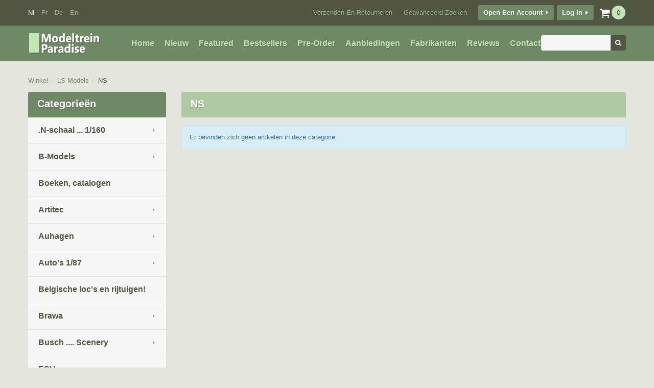

--- FILE ---
content_type: text/html; charset=UTF-8
request_url: https://www.modeltrein-paradise.be/shop/index.php?cPath=2_259&osCsid=ecd7733112999ee41634882835a43dd8
body_size: 18525
content:

<!DOCTYPE html>
<html dir="ltr" lang="nl">
	<head>
		<meta http-equiv="Content-Type" content="text/html; charset=utf-8" />
        <meta name="viewport" content="width=device-width, initial-scale=1">
		<title>NS, Modeltrein Paradise</title>
		<base href="https://www.modeltrein-paradise.be/shop/" />
        <link rel="icon" type="image/png" href="https://www.modeltrein-paradise.be/shop/images/favicon.ico" />
		<link rel="stylesheet" type="text/css" href="ext/jquery/ui/redmond/jquery-ui-1.10.4.min.css" />
		<script type="text/javascript" src="ext/jquery/jquery-1.11.1.min.js"></script>
        <script type="text/javascript" src="ext/jquery/jquery-migrate-1.2.1.min.js"></script>
		<script type="text/javascript" src="ext/jquery/ui/jquery-ui-1.10.4.min.js"></script>

				<script type="text/javascript" src="ext/jquery/ui/i18n/jquery.ui.datepicker-nl.js"></script>
		<script type="text/javascript">
			$.datepicker.setDefaults($.datepicker.regional['nl']);
		</script>
		<script type="text/javascript" src="ext/colorbox/jquery.colorbox-min.js"></script>
        <script type="text/javascript" src="ext/elevateZoom/jquery.elevatezoom.js"></script>
        <script type="text/javascript" src="ext/fancybox/jquery.fancybox-1.3.4.js"></script>
        <script type="text/javascript" src="ext/fancybox/jquery.easing-1.3.pack.js"></script>
        <script type="text/javascript" src="ext/fancybox/jquery.mousewheel-3.0.4.pack.js"></script>
        <script type="text/javascript" src="ext/bxslider/jquery.bxslider.js"></script>
        <script type="text/javascript" src="ext/totalStorage/total-storage.min.js"></script>
        <script type="text/javascript" src="ext/jquery/jQuery.equalHeights.min.js"></script>
        <script type="text/javascript" src="ext/jquery/jquery.uniform/jquery.uniform.min.js"></script>
        <script type="text/javascript" src="includes/scirpt.js"></script>
        
        <!-- Nivo Slider -->
			<script type="text/javascript" src="ext/jquery/jquery.nivo.slider.js"></script>
            <link rel="stylesheet" type="text/css" href="css/nivo-slider.css" />
        <!-- Nivo Slider -->

		<link rel="stylesheet" type="text/css" href="ext/colorbox/colorbox.css" />
        <link rel="stylesheet" type="text/css" href="ext/fancybox/jquery.fancybox-1.3.4.css" />
        <link rel="stylesheet" type="text/css" href="ext/bxslider/jquery.bxslider.css" />
		<link rel="stylesheet" type="text/css" href="css/bootstrap/bootstrap.css" />
		<link rel="stylesheet" type="text/css" href="css/font/font-awesome.css" />
        <link rel="stylesheet" type="text/css" href="css/uniform/uniform.default.css" />
        <link rel="stylesheet" media="screen" href="css/superfish.css" />        
        <link rel="stylesheet" type="text/css" href="css/stylesheet.css" />
        <link href='//fonts.googleapis.com/css?family=Open+Sans:400,300,300italic,400italic,600italic,600,700,700italic,800,800italic&subset=latin,cyrillic-ext,greek-ext,latin-ext' rel='stylesheet' type='text/css'>
        		  <script type="text/javascript" src="ext/jquery/superfish/js/jquery.hoverIntent.minified.js"></script>
          <script type="text/javascript" src="ext/jquery/superfish/js/superfish.js"></script>
          <script type="text/javascript" src="ext/jquery/stickup/stickup-menu.js"></script>
          <script type="text/javascript">
			$(document).ready(function(){
	
				var path = window.location.href;
	
				if (path !== undefined) {
					$(".colmn-categories li").has('ul').addClass('hasChild');
					$(".colmn-categories ul, .sf-menu").find("a[href='" + path + "']").parents('li').addClass('active').children('a').addClass('active');
					function categoriesToggle(){
						$(".colmn-categories ul").each(function() {
                            if($(this).parent().hasClass('active')) {
								$(this).show().prev('i').addClass('opened');	
							}
                        });
						$(".colmn-categories i").on('click',function() {
                            if($(this).hasClass('opened')) {
								$(this).next('ul').slideUp(function(){
									$(this).prev().removeClass('opened').addClass('closed');
								});	
							} else {
								$(this).next('ul').slideDown(function(){
									$(this).prev().removeClass('closed').addClass('opened');
								});	
							}
                        });
						$(".colmn-categories i").hover(
							function(){$(this).prev('a').addClass('hovered')},
							function(){$(this).prev('a').removeClass('hovered')}
						);
					}
				}
				$('.sf-menu > li > ul').each(function(){
					i = 0;
					//add classes for clearing
						$(this).find('>li').each(function(){ 
							i++;
							if (i % 5 == 1)
								$(this).addClass('first-in-line-lg');
	
						});
				});
				categoriesToggle();
				
				var stickMenu = false;
				if(stickMenu) {
					$('.sf-menu').tmStickUp();
				}
			});
          </script>
	      <script type="text/javascript">
		  	productWidth = 4;
		  </script>	          
                <link rel="canonical" href="http://www.modeltrein-paradise.be/shop/index.php?cPath=2_259" />
	</head>
<body>
    	<!--[if lt IE 9]>
        <div style='clear:both;height:59px;padding:0 15px 0 15px;position:relative;z-index:10000;text-align:center;'><a href="http://www.microsoft.com/windows/internet-explorer/default.aspx?ocid=ie6_countdown_bannercode"><img src="http://storage.ie6countdown.com/assets/100/images/banners/warning_bar_0000_us.jpg" border="0" height="42" width="820" alt="You are using an outdated browser. For a faster, safer browsing experience, upgrade for free today." /></a></div>
		<![endif]-->
<div id="bodyWrapper" class=" nl">
	

<div class="header-wrapper"> <!-- header wrapper start -->
  <div id="header" class="container">
        <div class="row">
      <div class="col-xs-12"><div class="topRow clearfix"> <div class="header-shopping-cart dropdown">  <h3><a href="https://www.modeltrein-paradise.be/shop/shopping_cart.php?osCsid=ecd7733112999ee41634882835a43dd8"><label>Shopping Cart: </label><i class="fa fa-shopping-cart"></i><span class="productCount"><strong>Now in your cart  </strong><b>0</b><em> items</em></span></a></h3>  <div class="cart-content"><div class="infoBoxContents"><strong>Now in your cart </strong><b>0</b><em> items</em></div></div></div><script type='text/javascript'>
					$('.dropdown h3 a').on('click', function(){
						if($('.dropdown .cart-content').is(':hidden')) {
							$('.dropdown .cart-content').show();	
							$(this).addClass('active');
						} else {
							$('.dropdown .cart-content').hide();
							$(this).removeClass('active');	
						}
						return false;
					});
					$(document).on('click', function(e){
						$('.dropdown .cart-content').hide();
						$('.dropdown h3 a').removeClass('active');	
					});
					$('.dropdown .cart-content').on('click', function(e){
						e.stopPropagation();
					});
				</script>
<div class="headerBox languages" style="left:15px;">  <span class="headerTitle languages-title">Languages</span>  <div class="headerBoxContents">    <a class="activ" href="https://www.modeltrein-paradise.be/shop/index.php?cPath=2_259&amp;language=nl&amp;osCsid=ecd7733112999ee41634882835a43dd8">nl</a><img  src="images/spacer.gif" alt="" width="1" height="1"  class="languages_img" /><a class="" href="https://www.modeltrein-paradise.be/shop/index.php?cPath=2_259&amp;language=fr&amp;osCsid=ecd7733112999ee41634882835a43dd8">fr</a><img  src="images/spacer.gif" alt="" width="1" height="1"  class="languages_img" /><a class="" href="https://www.modeltrein-paradise.be/shop/index.php?cPath=2_259&amp;language=de&amp;osCsid=ecd7733112999ee41634882835a43dd8">de</a><img  src="images/spacer.gif" alt="" width="1" height="1"  class="languages_img" /><a class="" href="https://www.modeltrein-paradise.be/shop/index.php?cPath=2_259&amp;language=en&amp;osCsid=ecd7733112999ee41634882835a43dd8">en</a>  </div></div>
<div id="headerShortcutsTop" class="btn-group"><ul>      <li><a id="tdb10" class=" btn btn-default" href="https://www.modeltrein-paradise.be/shop/shipping.php?osCsid=ecd7733112999ee41634882835a43dd8">Verzenden en Retourneren</a></li>  <li><a id="tdb11" class=" btn btn-default" href="https://www.modeltrein-paradise.be/shop/advanced_search.php?osCsid=ecd7733112999ee41634882835a43dd8">Geavanceerd Zoeken</a></li><li><i class="fa fa-caret-right"></i><a id="tdb12" class="btn btn-primary" href="https://www.modeltrein-paradise.be/shop/create_account.php?osCsid=ecd7733112999ee41634882835a43dd8">Open een Account</a></li><li><i class="fa fa-caret-right-alt"></i><a id="tdb13" class="btn btn-primary" href="https://www.modeltrein-paradise.be/shop/login.php?osCsid=ecd7733112999ee41634882835a43dd8">Log in</a></li></ul></div> </div></div></div>
        <div class="row">
      <div class="col-xs-12">
        <div class="middleRow">  
          <div id="storeLogo" class="col-xs-3" style="margin-top:-7px;"><a href="https://www.modeltrein-paradise.be/shop/index.php?osCsid=ecd7733112999ee41634882835a43dd8"><img  src="images/store_logo2.png" alt="Modeltrein Paradise" title="Modeltrein Paradise" width="144" height="45" /></a></div>
                    <div id="headerShortcuts" style="left:206px;" class="btn-group">  <ul>      <li><a id="tdb1" class=" btn btn-default" href="https://www.modeltrein-paradise.be/shop/index.php?osCsid=ecd7733112999ee41634882835a43dd8">Home</a></li>      <li><a id="tdb2" class=" btn btn-default" href="https://www.modeltrein-paradise.be/shop/products_new.php?osCsid=ecd7733112999ee41634882835a43dd8">Nieuw</a></li>      <li><a id="tdb3" class=" btn btn-default" href="https://www.modeltrein-paradise.be/shop/featured_products.php?osCsid=ecd7733112999ee41634882835a43dd8">Featured</a></li>      <li><a id="tdb4" class=" btn btn-default" href="https://www.modeltrein-paradise.be/shop/topsellers_products.php?osCsid=ecd7733112999ee41634882835a43dd8">Bestsellers</a></li>      <li><a id="tdb5" class=" btn btn-default" href="https://www.modeltrein-paradise.be/shop/products_new.php?preorder&amp;osCsid=ecd7733112999ee41634882835a43dd8">Pre-Order</a></li>      <li><a id="tdb6" class=" btn btn-default" href="https://www.modeltrein-paradise.be/shop/specials.php?osCsid=ecd7733112999ee41634882835a43dd8">Aanbiedingen</a></li>    <li><a id="tdb7" class=" btn btn-default" href="https://www.modeltrein-paradise.be/shop/manufacturers.php?osCsid=ecd7733112999ee41634882835a43dd8">Fabrikanten</a></li>      <li><a id="tdb8" class=" btn btn-default" href="https://www.modeltrein-paradise.be/shop/reviews.php?osCsid=ecd7733112999ee41634882835a43dd8">Reviews</a></li>  <li><a id="tdb9" class=" btn btn-default" href="https://www.modeltrein-paradise.be/shop/contact_us.php?osCsid=ecd7733112999ee41634882835a43dd8">Contacteer ons</a></li>  <ul></div>
<div class="headerBoxContainer search">    <div class="form-inline"><form class="form-group" name="quick_find" action="https://www.modeltrein-paradise.be/shop/advanced_search_result.php" method="get">    <input class="form-control" type="text" name="keywords" size="10" maxlength="30" /><input type="hidden" name="search_in_description" value="1" /><input type="hidden" name="osCsid" value="ecd7733112999ee41634882835a43dd8" /><button class="btn btn-default" type="submit"><i class="fa fa-search"></i></button>    </form></div></div>                  </div>
      </div>
    </div>
  </div>
</div>
<div class="under_header-wrapper"> <!-- under_header wrapper start -->
  <div id="under_header" class="container">
    <div class="row">
        <div class="bottomRow"></div>
    </div>
  </div>
</div>
<!-- header wrapper end -->
<div class="under_header-wrapper"> <!-- under_header wrapper start -->
  <div class="container-fluid"> <!-- breadcrumbs start -->
    <div class="container">
      <div class="">
        <ul class="breadcrumb">
          <li><a href="https://www.modeltrein-paradise.be/shop/index.php?osCsid=ecd7733112999ee41634882835a43dd8">Winkel</a></li><li><a href="https://www.modeltrein-paradise.be/shop/index.php?cPath=2&amp;osCsid=ecd7733112999ee41634882835a43dd8">LS Models</a></li><li><a href="https://www.modeltrein-paradise.be/shop/index.php?cPath=2_259&amp;osCsid=ecd7733112999ee41634882835a43dd8">NS</a></li>        </ul>
      </div>
    </div>
  </div>
</div><!-- breadcrumbs end -->

	<div class="content-wrapper">
		<div id="bodyContent" class="container">
        	<div class="row">
            					
                    <div id="columnLeft" class="col-xs-3">
                        <div class="module colmn-categories"><h3 class="module-heading">Categorie&euml;n</h3><ul>
    <li class="first-level">
      <a href="http://www.modeltrein-paradise.be/shop/index.php?cPath=298&amp;osCsid=ecd7733112999ee41634882835a43dd8">.N-schaal ... 1/160      </a>
<i></i><ul>
    <li class="subcat">
      <a href="http://www.modeltrein-paradise.be/shop/index.php?cPath=298_1141&amp;osCsid=ecd7733112999ee41634882835a43dd8">LS Models ... /160      </a>
    </li>
    <li class="subcat">
      <a href="http://www.modeltrein-paradise.be/shop/index.php?cPath=298_299&amp;osCsid=ecd7733112999ee41634882835a43dd8">Busch      </a>
    </li>
    <li class="subcat">
      <a href="http://www.modeltrein-paradise.be/shop/index.php?cPath=298_342&amp;osCsid=ecd7733112999ee41634882835a43dd8">Fleischmann .. 1/160      </a>
<i></i><ul>
    <li class="subcat">
      <a href="http://www.modeltrein-paradise.be/shop/index.php?cPath=298_342_138&amp;osCsid=ecd7733112999ee41634882835a43dd8">Locomotieven      </a>
    </li>
    <li class="subcat">
      <a href="http://www.modeltrein-paradise.be/shop/index.php?cPath=298_342_1123&amp;osCsid=ecd7733112999ee41634882835a43dd8">Goederenwagens      </a>
    </li>
    <li class="subcat">
      <a href="http://www.modeltrein-paradise.be/shop/index.php?cPath=298_342_1365&amp;osCsid=ecd7733112999ee41634882835a43dd8">Personenrijtuigen      </a>
    </li>
		</ul>
    </li>
    <li class="subcat">
      <a href="http://www.modeltrein-paradise.be/shop/index.php?cPath=298_1452&amp;osCsid=ecd7733112999ee41634882835a43dd8">Piko ... 1/160      </a>
    </li>
    <li class="subcat">
      <a href="http://www.modeltrein-paradise.be/shop/index.php?cPath=298_103&amp;osCsid=ecd7733112999ee41634882835a43dd8">N-schaal (1/160)      </a>
    </li>
		</ul>
    </li>
    <li class="first-level">
      <a href="http://www.modeltrein-paradise.be/shop/index.php?cPath=65&amp;osCsid=ecd7733112999ee41634882835a43dd8">B-Models      </a>
<i></i><ul>
    <li class="subcat">
      <a href="http://www.modeltrein-paradise.be/shop/index.php?cPath=65_1342&amp;osCsid=ecd7733112999ee41634882835a43dd8">Nieuw ... 2024 .. Pre-order      </a>
<i></i><ul>
    <li class="subcat">
      <a href="http://www.modeltrein-paradise.be/shop/index.php?cPath=65_1342_427&amp;osCsid=ecd7733112999ee41634882835a43dd8">Diesellocomotieven      </a>
    </li>
    <li class="subcat">
      <a href="http://www.modeltrein-paradise.be/shop/index.php?cPath=65_1342_1350&amp;osCsid=ecd7733112999ee41634882835a43dd8">Goederenwagons      </a>
    </li>
		</ul>
    </li>
    <li class="subcat">
      <a href="http://www.modeltrein-paradise.be/shop/index.php?cPath=65_66&amp;osCsid=ecd7733112999ee41634882835a43dd8">Goederenwagens NMBS / SNCB      </a>
<i></i><ul>
    <li class="subcat">
      <a href="http://www.modeltrein-paradise.be/shop/index.php?cPath=65_66_339&amp;osCsid=ecd7733112999ee41634882835a43dd8">Container wagons      </a>
    </li>
    <li class="subcat">
      <a href="http://www.modeltrein-paradise.be/shop/index.php?cPath=65_66_338&amp;osCsid=ecd7733112999ee41634882835a43dd8">Ertswagons Falls  NMBS      </a>
    </li>
    <li class="subcat">
      <a href="http://www.modeltrein-paradise.be/shop/index.php?cPath=65_66_416&amp;osCsid=ecd7733112999ee41634882835a43dd8">Graanwagens      </a>
    </li>
    <li class="subcat">
      <a href="http://www.modeltrein-paradise.be/shop/index.php?cPath=65_66_570&amp;osCsid=ecd7733112999ee41634882835a43dd8">Röngenwagens RES beladen      </a>
    </li>
    <li class="subcat">
      <a href="http://www.modeltrein-paradise.be/shop/index.php?cPath=65_66_991&amp;osCsid=ecd7733112999ee41634882835a43dd8">Open goederenwagons      </a>
    </li>
    <li class="subcat">
      <a href="http://www.modeltrein-paradise.be/shop/index.php?cPath=65_66_990&amp;osCsid=ecd7733112999ee41634882835a43dd8">Glms - Gkklms  Wgons      </a>
    </li>
		</ul>
    </li>
    <li class="subcat">
      <a href="http://www.modeltrein-paradise.be/shop/index.php?cPath=65_510&amp;osCsid=ecd7733112999ee41634882835a43dd8">Locomotieven      </a>
    </li>
		</ul>
    </li>
    <li class="first-level">
      <a href="http://www.modeltrein-paradise.be/shop/index.php?cPath=1439&amp;osCsid=ecd7733112999ee41634882835a43dd8">Boeken, catalogen      </a>
    </li>
    <li class="first-level">
      <a href="http://www.modeltrein-paradise.be/shop/index.php?cPath=92&amp;osCsid=ecd7733112999ee41634882835a43dd8">Artitec      </a>
<i></i><ul>
    <li class="subcat">
      <a href="http://www.modeltrein-paradise.be/shop/index.php?cPath=92_1453&amp;osCsid=ecd7733112999ee41634882835a43dd8">Mini figuren  1/87      </a>
    </li>
    <li class="subcat">
      <a href="http://www.modeltrein-paradise.be/shop/index.php?cPath=92_1129&amp;osCsid=ecd7733112999ee41634882835a43dd8">Belgisch leger      </a>
    </li>
    <li class="subcat">
      <a href="http://www.modeltrein-paradise.be/shop/index.php?cPath=92_1458&amp;osCsid=ecd7733112999ee41634882835a43dd8">Kits ... zelfbouw      </a>
    </li>
    <li class="subcat">
      <a href="http://www.modeltrein-paradise.be/shop/index.php?cPath=92_94&amp;osCsid=ecd7733112999ee41634882835a43dd8">Scenery ... ready made      </a>
    </li>
    <li class="subcat">
      <a href="http://www.modeltrein-paradise.be/shop/index.php?cPath=92_1106&amp;osCsid=ecd7733112999ee41634882835a43dd8">Vrachtwagens      </a>
    </li>
		</ul>
    </li>
    <li class="first-level">
      <a href="http://www.modeltrein-paradise.be/shop/index.php?cPath=185&amp;osCsid=ecd7733112999ee41634882835a43dd8">Auhagen      </a>
<i></i><ul>
    <li class="subcat">
      <a href="http://www.modeltrein-paradise.be/shop/index.php?cPath=185_336&amp;osCsid=ecd7733112999ee41634882835a43dd8">Spoorweginfrastructuur      </a>
<i></i><ul>
    <li class="subcat">
      <a href="http://www.modeltrein-paradise.be/shop/index.php?cPath=185_336_186&amp;osCsid=ecd7733112999ee41634882835a43dd8">Stations      </a>
    </li>
    <li class="subcat">
      <a href="http://www.modeltrein-paradise.be/shop/index.php?cPath=185_336_337&amp;osCsid=ecd7733112999ee41634882835a43dd8">Bijgebouwen      </a>
    </li>
    <li class="subcat">
      <a href="http://www.modeltrein-paradise.be/shop/index.php?cPath=185_336_187&amp;osCsid=ecd7733112999ee41634882835a43dd8">Goederenloodsen      </a>
    </li>
    <li class="subcat">
      <a href="http://www.modeltrein-paradise.be/shop/index.php?cPath=185_336_189&amp;osCsid=ecd7733112999ee41634882835a43dd8">Spoortechnische installaties      </a>
    </li>
		</ul>
    </li>
    <li class="subcat">
      <a href="http://www.modeltrein-paradise.be/shop/index.php?cPath=185_333&amp;osCsid=ecd7733112999ee41634882835a43dd8">Bruggen en tunnels      </a>
    </li>
    <li class="subcat">
      <a href="http://www.modeltrein-paradise.be/shop/index.php?cPath=185_335&amp;osCsid=ecd7733112999ee41634882835a43dd8">Industrie en Handel      </a>
    </li>
    <li class="subcat">
      <a href="http://www.modeltrein-paradise.be/shop/index.php?cPath=185_190&amp;osCsid=ecd7733112999ee41634882835a43dd8">Sets      </a>
    </li>
    <li class="subcat">
      <a href="http://www.modeltrein-paradise.be/shop/index.php?cPath=185_188&amp;osCsid=ecd7733112999ee41634882835a43dd8">Stad & land      </a>
    </li>
		</ul>
    </li>
    <li class="first-level">
      <a href="http://www.modeltrein-paradise.be/shop/index.php?cPath=1144&amp;osCsid=ecd7733112999ee41634882835a43dd8">Auto's  1/87      </a>
<i></i><ul>
    <li class="subcat">
      <a href="http://www.modeltrein-paradise.be/shop/index.php?cPath=1144_1441&amp;osCsid=ecd7733112999ee41634882835a43dd8">Belgische auto's      </a>
    </li>
    <li class="subcat">
      <a href="http://www.modeltrein-paradise.be/shop/index.php?cPath=1144_241&amp;osCsid=ecd7733112999ee41634882835a43dd8">AWM      </a>
    </li>
    <li class="subcat">
      <a href="http://www.modeltrein-paradise.be/shop/index.php?cPath=1144_40&amp;osCsid=ecd7733112999ee41634882835a43dd8">Brekina      </a>
<i></i><ul>
    <li class="subcat">
      <a href="http://www.modeltrein-paradise.be/shop/index.php?cPath=1144_40_110&amp;osCsid=ecd7733112999ee41634882835a43dd8">.Brekina Trucks      </a>
<i></i><ul>
    <li class="subcat">
      <a href="http://www.modeltrein-paradise.be/shop/index.php?cPath=1144_40_110_315&amp;osCsid=ecd7733112999ee41634882835a43dd8">Autobussen      </a>
<i></i><ul>
    <li class="subcat">
      <a href="http://www.modeltrein-paradise.be/shop/index.php?cPath=1144_40_110_315_316&amp;osCsid=ecd7733112999ee41634882835a43dd8">Mercedes      </a>
    </li>
		</ul>
    </li>
    <li class="subcat">
      <a href="http://www.modeltrein-paradise.be/shop/index.php?cPath=1144_40_110_1371&amp;osCsid=ecd7733112999ee41634882835a43dd8">Berliet      </a>
    </li>
    <li class="subcat">
      <a href="http://www.modeltrein-paradise.be/shop/index.php?cPath=1144_40_110_151&amp;osCsid=ecd7733112999ee41634882835a43dd8">Circus Krone      </a>
    </li>
    <li class="subcat">
      <a href="http://www.modeltrein-paradise.be/shop/index.php?cPath=1144_40_110_662&amp;osCsid=ecd7733112999ee41634882835a43dd8">DAF      </a>
    </li>
    <li class="subcat">
      <a href="http://www.modeltrein-paradise.be/shop/index.php?cPath=1144_40_110_1372&amp;osCsid=ecd7733112999ee41634882835a43dd8">Fiat      </a>
    </li>
    <li class="subcat">
      <a href="http://www.modeltrein-paradise.be/shop/index.php?cPath=1144_40_110_111&amp;osCsid=ecd7733112999ee41634882835a43dd8">Hanomag      </a>
    </li>
    <li class="subcat">
      <a href="http://www.modeltrein-paradise.be/shop/index.php?cPath=1144_40_110_659&amp;osCsid=ecd7733112999ee41634882835a43dd8">Henschel      </a>
    </li>
    <li class="subcat">
      <a href="http://www.modeltrein-paradise.be/shop/index.php?cPath=1144_40_110_114&amp;osCsid=ecd7733112999ee41634882835a43dd8">Krupp      </a>
    </li>
    <li class="subcat">
      <a href="http://www.modeltrein-paradise.be/shop/index.php?cPath=1144_40_110_1368&amp;osCsid=ecd7733112999ee41634882835a43dd8">MAN      </a>
    </li>
    <li class="subcat">
      <a href="http://www.modeltrein-paradise.be/shop/index.php?cPath=1144_40_110_113&amp;osCsid=ecd7733112999ee41634882835a43dd8">Mercedes Benz      </a>
    </li>
    <li class="subcat">
      <a href="http://www.modeltrein-paradise.be/shop/index.php?cPath=1144_40_110_660&amp;osCsid=ecd7733112999ee41634882835a43dd8">Scania      </a>
    </li>
    <li class="subcat">
      <a href="http://www.modeltrein-paradise.be/shop/index.php?cPath=1144_40_110_1380&amp;osCsid=ecd7733112999ee41634882835a43dd8">Steyr      </a>
    </li>
		</ul>
    </li>
    <li class="subcat">
      <a href="http://www.modeltrein-paradise.be/shop/index.php?cPath=1144_40_314&amp;osCsid=ecd7733112999ee41634882835a43dd8">Andere merken      </a>
    </li>
    <li class="subcat">
      <a href="http://www.modeltrein-paradise.be/shop/index.php?cPath=1144_40_1188&amp;osCsid=ecd7733112999ee41634882835a43dd8">Autobussen      </a>
    </li>
    <li class="subcat">
      <a href="http://www.modeltrein-paradise.be/shop/index.php?cPath=1144_40_1309&amp;osCsid=ecd7733112999ee41634882835a43dd8">Nieuw      </a>
    </li>
    <li class="subcat">
      <a href="http://www.modeltrein-paradise.be/shop/index.php?cPath=1144_40_633&amp;osCsid=ecd7733112999ee41634882835a43dd8">Vrachtwagens      </a>
<i></i><ul>
    <li class="subcat">
      <a href="http://www.modeltrein-paradise.be/shop/index.php?cPath=1144_40_633_1190&amp;osCsid=ecd7733112999ee41634882835a43dd8">Aanhangwagens      </a>
    </li>
    <li class="subcat">
      <a href="http://www.modeltrein-paradise.be/shop/index.php?cPath=1144_40_633_701&amp;osCsid=ecd7733112999ee41634882835a43dd8">ADK      </a>
    </li>
    <li class="subcat">
      <a href="http://www.modeltrein-paradise.be/shop/index.php?cPath=1144_40_633_1187&amp;osCsid=ecd7733112999ee41634882835a43dd8">Allerlei      </a>
    </li>
    <li class="subcat">
      <a href="http://www.modeltrein-paradise.be/shop/index.php?cPath=1144_40_633_1379&amp;osCsid=ecd7733112999ee41634882835a43dd8">Bedford      </a>
    </li>
    <li class="subcat">
      <a href="http://www.modeltrein-paradise.be/shop/index.php?cPath=1144_40_633_650&amp;osCsid=ecd7733112999ee41634882835a43dd8">Berliet      </a>
    </li>
    <li class="subcat">
      <a href="http://www.modeltrein-paradise.be/shop/index.php?cPath=1144_40_633_1344&amp;osCsid=ecd7733112999ee41634882835a43dd8">Daf      </a>
    </li>
    <li class="subcat">
      <a href="http://www.modeltrein-paradise.be/shop/index.php?cPath=1144_40_633_1189&amp;osCsid=ecd7733112999ee41634882835a43dd8">Ford      </a>
    </li>
    <li class="subcat">
      <a href="http://www.modeltrein-paradise.be/shop/index.php?cPath=1144_40_633_700&amp;osCsid=ecd7733112999ee41634882835a43dd8">Hanomag      </a>
    </li>
    <li class="subcat">
      <a href="http://www.modeltrein-paradise.be/shop/index.php?cPath=1144_40_633_702&amp;osCsid=ecd7733112999ee41634882835a43dd8">IFA      </a>
    </li>
    <li class="subcat">
      <a href="http://www.modeltrein-paradise.be/shop/index.php?cPath=1144_40_633_653&amp;osCsid=ecd7733112999ee41634882835a43dd8">Krupp      </a>
    </li>
    <li class="subcat">
      <a href="http://www.modeltrein-paradise.be/shop/index.php?cPath=1144_40_633_635&amp;osCsid=ecd7733112999ee41634882835a43dd8">Magirus      </a>
    </li>
    <li class="subcat">
      <a href="http://www.modeltrein-paradise.be/shop/index.php?cPath=1144_40_633_652&amp;osCsid=ecd7733112999ee41634882835a43dd8">MAN      </a>
    </li>
    <li class="subcat">
      <a href="http://www.modeltrein-paradise.be/shop/index.php?cPath=1144_40_633_637&amp;osCsid=ecd7733112999ee41634882835a43dd8">Mercedes      </a>
    </li>
    <li class="subcat">
      <a href="http://www.modeltrein-paradise.be/shop/index.php?cPath=1144_40_633_649&amp;osCsid=ecd7733112999ee41634882835a43dd8">Opel      </a>
    </li>
    <li class="subcat">
      <a href="http://www.modeltrein-paradise.be/shop/index.php?cPath=1144_40_633_1345&amp;osCsid=ecd7733112999ee41634882835a43dd8">Renault      </a>
    </li>
    <li class="subcat">
      <a href="http://www.modeltrein-paradise.be/shop/index.php?cPath=1144_40_633_661&amp;osCsid=ecd7733112999ee41634882835a43dd8">Saviem      </a>
    </li>
    <li class="subcat">
      <a href="http://www.modeltrein-paradise.be/shop/index.php?cPath=1144_40_633_634&amp;osCsid=ecd7733112999ee41634882835a43dd8">Scania      </a>
    </li>
    <li class="subcat">
      <a href="http://www.modeltrein-paradise.be/shop/index.php?cPath=1144_40_633_636&amp;osCsid=ecd7733112999ee41634882835a43dd8">Unimog      </a>
    </li>
		</ul>
    </li>
    <li class="subcat">
      <a href="http://www.modeltrein-paradise.be/shop/index.php?cPath=1144_40_1378&amp;osCsid=ecd7733112999ee41634882835a43dd8">Alfa Romeo      </a>
    </li>
    <li class="subcat">
      <a href="http://www.modeltrein-paradise.be/shop/index.php?cPath=1144_40_1463&amp;osCsid=ecd7733112999ee41634882835a43dd8">Audi      </a>
    </li>
    <li class="subcat">
      <a href="http://www.modeltrein-paradise.be/shop/index.php?cPath=1144_40_152&amp;osCsid=ecd7733112999ee41634882835a43dd8">Austin      </a>
    </li>
    <li class="subcat">
      <a href="http://www.modeltrein-paradise.be/shop/index.php?cPath=1144_40_1181&amp;osCsid=ecd7733112999ee41634882835a43dd8">Barkas      </a>
    </li>
    <li class="subcat">
      <a href="http://www.modeltrein-paradise.be/shop/index.php?cPath=1144_40_136&amp;osCsid=ecd7733112999ee41634882835a43dd8">Chevrolet Camaro      </a>
    </li>
    <li class="subcat">
      <a href="http://www.modeltrein-paradise.be/shop/index.php?cPath=1144_40_107&amp;osCsid=ecd7733112999ee41634882835a43dd8">Citroën      </a>
    </li>
    <li class="subcat">
      <a href="http://www.modeltrein-paradise.be/shop/index.php?cPath=1144_40_1377&amp;osCsid=ecd7733112999ee41634882835a43dd8">Daf      </a>
    </li>
    <li class="subcat">
      <a href="http://www.modeltrein-paradise.be/shop/index.php?cPath=1144_40_106&amp;osCsid=ecd7733112999ee41634882835a43dd8">Fiat      </a>
    </li>
    <li class="subcat">
      <a href="http://www.modeltrein-paradise.be/shop/index.php?cPath=1144_40_631&amp;osCsid=ecd7733112999ee41634882835a43dd8">Ford      </a>
    </li>
    <li class="subcat">
      <a href="http://www.modeltrein-paradise.be/shop/index.php?cPath=1144_40_1376&amp;osCsid=ecd7733112999ee41634882835a43dd8">Lada      </a>
    </li>
    <li class="subcat">
      <a href="http://www.modeltrein-paradise.be/shop/index.php?cPath=1144_40_109&amp;osCsid=ecd7733112999ee41634882835a43dd8">Mercedes      </a>
    </li>
    <li class="subcat">
      <a href="http://www.modeltrein-paradise.be/shop/index.php?cPath=1144_40_108&amp;osCsid=ecd7733112999ee41634882835a43dd8">Opel      </a>
    </li>
    <li class="subcat">
      <a href="http://www.modeltrein-paradise.be/shop/index.php?cPath=1144_40_1180&amp;osCsid=ecd7733112999ee41634882835a43dd8">Peugeot      </a>
    </li>
    <li class="subcat">
      <a href="http://www.modeltrein-paradise.be/shop/index.php?cPath=1144_40_520&amp;osCsid=ecd7733112999ee41634882835a43dd8">Porsche      </a>
    </li>
    <li class="subcat">
      <a href="http://www.modeltrein-paradise.be/shop/index.php?cPath=1144_40_313&amp;osCsid=ecd7733112999ee41634882835a43dd8">Renault      </a>
    </li>
    <li class="subcat">
      <a href="http://www.modeltrein-paradise.be/shop/index.php?cPath=1144_40_317&amp;osCsid=ecd7733112999ee41634882835a43dd8">Rover      </a>
    </li>
    <li class="subcat">
      <a href="http://www.modeltrein-paradise.be/shop/index.php?cPath=1144_40_1148&amp;osCsid=ecd7733112999ee41634882835a43dd8">Saab      </a>
    </li>
    <li class="subcat">
      <a href="http://www.modeltrein-paradise.be/shop/index.php?cPath=1144_40_1370&amp;osCsid=ecd7733112999ee41634882835a43dd8">Skoda      </a>
    </li>
    <li class="subcat">
      <a href="http://www.modeltrein-paradise.be/shop/index.php?cPath=1144_40_1147&amp;osCsid=ecd7733112999ee41634882835a43dd8">Volkswagen      </a>
    </li>
    <li class="subcat">
      <a href="http://www.modeltrein-paradise.be/shop/index.php?cPath=1144_40_137&amp;osCsid=ecd7733112999ee41634882835a43dd8">Volvo      </a>
    </li>
    <li class="subcat">
      <a href="http://www.modeltrein-paradise.be/shop/index.php?cPath=1144_40_632&amp;osCsid=ecd7733112999ee41634882835a43dd8">Wartburg      </a>
    </li>
    <li class="subcat">
      <a href="http://www.modeltrein-paradise.be/shop/index.php?cPath=1144_40_1186&amp;osCsid=ecd7733112999ee41634882835a43dd8">Fiat ... bestelwagens      </a>
    </li>
    <li class="subcat">
      <a href="http://www.modeltrein-paradise.be/shop/index.php?cPath=1144_40_1183&amp;osCsid=ecd7733112999ee41634882835a43dd8">Ford ... bestelwagens      </a>
    </li>
    <li class="subcat">
      <a href="http://www.modeltrein-paradise.be/shop/index.php?cPath=1144_40_658&amp;osCsid=ecd7733112999ee41634882835a43dd8">Hanomag-Henschel      </a>
    </li>
    <li class="subcat">
      <a href="http://www.modeltrein-paradise.be/shop/index.php?cPath=1144_40_1185&amp;osCsid=ecd7733112999ee41634882835a43dd8">Mercedes ... bestelwagens      </a>
    </li>
    <li class="subcat">
      <a href="http://www.modeltrein-paradise.be/shop/index.php?cPath=1144_40_1184&amp;osCsid=ecd7733112999ee41634882835a43dd8">Opel ... bestelwagens      </a>
    </li>
    <li class="subcat">
      <a href="http://www.modeltrein-paradise.be/shop/index.php?cPath=1144_40_112&amp;osCsid=ecd7733112999ee41634882835a43dd8">VW ... bestelwagens      </a>
    </li>
		</ul>
    </li>
    <li class="subcat">
      <a href="http://www.modeltrein-paradise.be/shop/index.php?cPath=1144_122&amp;osCsid=ecd7733112999ee41634882835a43dd8">Busch .... Auto's      </a>
<i></i><ul>
    <li class="subcat">
      <a href="http://www.modeltrein-paradise.be/shop/index.php?cPath=1144_122_687&amp;osCsid=ecd7733112999ee41634882835a43dd8">Landbouwvoertuigen      </a>
    </li>
		</ul>
    </li>
    <li class="subcat">
      <a href="http://www.modeltrein-paradise.be/shop/index.php?cPath=1144_35&amp;osCsid=ecd7733112999ee41634882835a43dd8">Herpa      </a>
<i></i><ul>
    <li class="subcat">
      <a href="http://www.modeltrein-paradise.be/shop/index.php?cPath=1144_35_477&amp;osCsid=ecd7733112999ee41634882835a43dd8">Auto's      </a>
<i></i><ul>
    <li class="subcat">
      <a href="http://www.modeltrein-paradise.be/shop/index.php?cPath=1144_35_477_484&amp;osCsid=ecd7733112999ee41634882835a43dd8">Audi      </a>
    </li>
    <li class="subcat">
      <a href="http://www.modeltrein-paradise.be/shop/index.php?cPath=1144_35_477_478&amp;osCsid=ecd7733112999ee41634882835a43dd8">BMW      </a>
    </li>
    <li class="subcat">
      <a href="http://www.modeltrein-paradise.be/shop/index.php?cPath=1144_35_477_1197&amp;osCsid=ecd7733112999ee41634882835a43dd8">Citroën      </a>
    </li>
    <li class="subcat">
      <a href="http://www.modeltrein-paradise.be/shop/index.php?cPath=1144_35_477_1442&amp;osCsid=ecd7733112999ee41634882835a43dd8">Ford      </a>
    </li>
    <li class="subcat">
      <a href="http://www.modeltrein-paradise.be/shop/index.php?cPath=1144_35_477_480&amp;osCsid=ecd7733112999ee41634882835a43dd8">Mercedes      </a>
    </li>
    <li class="subcat">
      <a href="http://www.modeltrein-paradise.be/shop/index.php?cPath=1144_35_477_486&amp;osCsid=ecd7733112999ee41634882835a43dd8">Opel      </a>
    </li>
    <li class="subcat">
      <a href="http://www.modeltrein-paradise.be/shop/index.php?cPath=1144_35_477_483&amp;osCsid=ecd7733112999ee41634882835a43dd8">Porsche      </a>
    </li>
    <li class="subcat">
      <a href="http://www.modeltrein-paradise.be/shop/index.php?cPath=1144_35_477_496&amp;osCsid=ecd7733112999ee41634882835a43dd8">Renault      </a>
<i></i><ul>
    <li class="subcat">
      <a href="http://www.modeltrein-paradise.be/shop/index.php?cPath=1144_35_477_496_1196&amp;osCsid=ecd7733112999ee41634882835a43dd8">Renault      </a>
    </li>
		</ul>
    </li>
    <li class="subcat">
      <a href="http://www.modeltrein-paradise.be/shop/index.php?cPath=1144_35_477_1438&amp;osCsid=ecd7733112999ee41634882835a43dd8">Simca      </a>
    </li>
    <li class="subcat">
      <a href="http://www.modeltrein-paradise.be/shop/index.php?cPath=1144_35_477_482&amp;osCsid=ecd7733112999ee41634882835a43dd8">Volkswagen      </a>
    </li>
    <li class="subcat">
      <a href="http://www.modeltrein-paradise.be/shop/index.php?cPath=1144_35_477_479&amp;osCsid=ecd7733112999ee41634882835a43dd8">Wartburg      </a>
    </li>
		</ul>
    </li>
    <li class="subcat">
      <a href="http://www.modeltrein-paradise.be/shop/index.php?cPath=1144_35_485&amp;osCsid=ecd7733112999ee41634882835a43dd8">Vrachtwagens      </a>
<i></i><ul>
    <li class="subcat">
      <a href="http://www.modeltrein-paradise.be/shop/index.php?cPath=1144_35_485_492&amp;osCsid=ecd7733112999ee41634882835a43dd8">DAF      </a>
    </li>
    <li class="subcat">
      <a href="http://www.modeltrein-paradise.be/shop/index.php?cPath=1144_35_485_493&amp;osCsid=ecd7733112999ee41634882835a43dd8">Iveco      </a>
    </li>
    <li class="subcat">
      <a href="http://www.modeltrein-paradise.be/shop/index.php?cPath=1144_35_485_491&amp;osCsid=ecd7733112999ee41634882835a43dd8">John Deere      </a>
    </li>
    <li class="subcat">
      <a href="http://www.modeltrein-paradise.be/shop/index.php?cPath=1144_35_485_490&amp;osCsid=ecd7733112999ee41634882835a43dd8">Liebherr      </a>
    </li>
    <li class="subcat">
      <a href="http://www.modeltrein-paradise.be/shop/index.php?cPath=1144_35_485_487&amp;osCsid=ecd7733112999ee41634882835a43dd8">MAN      </a>
    </li>
    <li class="subcat">
      <a href="http://www.modeltrein-paradise.be/shop/index.php?cPath=1144_35_485_488&amp;osCsid=ecd7733112999ee41634882835a43dd8">Mercedes Benz      </a>
    </li>
    <li class="subcat">
      <a href="http://www.modeltrein-paradise.be/shop/index.php?cPath=1144_35_485_489&amp;osCsid=ecd7733112999ee41634882835a43dd8">Scania      </a>
    </li>
    <li class="subcat">
      <a href="http://www.modeltrein-paradise.be/shop/index.php?cPath=1144_35_485_665&amp;osCsid=ecd7733112999ee41634882835a43dd8">Volvo      </a>
    </li>
    <li class="subcat">
      <a href="http://www.modeltrein-paradise.be/shop/index.php?cPath=1144_35_485_1193&amp;osCsid=ecd7733112999ee41634882835a43dd8">Andere      </a>
    </li>
		</ul>
    </li>
		</ul>
    </li>
    <li class="subcat">
      <a href="http://www.modeltrein-paradise.be/shop/index.php?cPath=1144_1448&amp;osCsid=ecd7733112999ee41634882835a43dd8">Les classiques      </a>
    </li>
    <li class="subcat">
      <a href="http://www.modeltrein-paradise.be/shop/index.php?cPath=1144_149&amp;osCsid=ecd7733112999ee41634882835a43dd8">Rietze      </a>
    </li>
    <li class="subcat">
      <a href="http://www.modeltrein-paradise.be/shop/index.php?cPath=1144_1366&amp;osCsid=ecd7733112999ee41634882835a43dd8">Schuco      </a>
    </li>
		</ul>
    </li>
    <li class="first-level">
      <a href="http://www.modeltrein-paradise.be/shop/index.php?cPath=1456&amp;osCsid=ecd7733112999ee41634882835a43dd8">Belgische loc's en rijtuigen!      </a>
    </li>
    <li class="first-level">
      <a href="http://www.modeltrein-paradise.be/shop/index.php?cPath=423&amp;osCsid=ecd7733112999ee41634882835a43dd8">Brawa      </a>
<i></i><ul>
    <li class="subcat">
      <a href="http://www.modeltrein-paradise.be/shop/index.php?cPath=423_437&amp;osCsid=ecd7733112999ee41634882835a43dd8">Goederenwagons      </a>
    </li>
    <li class="subcat">
      <a href="http://www.modeltrein-paradise.be/shop/index.php?cPath=423_117&amp;osCsid=ecd7733112999ee41634882835a43dd8">NMBS ... SNCB .. Modellen      </a>
    </li>
    <li class="subcat">
      <a href="http://www.modeltrein-paradise.be/shop/index.php?cPath=423_424&amp;osCsid=ecd7733112999ee41634882835a43dd8">Locomotieven      </a>
<i></i><ul>
    <li class="subcat">
      <a href="http://www.modeltrein-paradise.be/shop/index.php?cPath=423_424_430&amp;osCsid=ecd7733112999ee41634882835a43dd8">Rangeerlocomotieven      </a>
    </li>
    <li class="subcat">
      <a href="http://www.modeltrein-paradise.be/shop/index.php?cPath=423_424_425&amp;osCsid=ecd7733112999ee41634882835a43dd8">Stoomlocomotieven      </a>
    </li>
		</ul>
    </li>
    <li class="subcat">
      <a href="http://www.modeltrein-paradise.be/shop/index.php?cPath=423_641&amp;osCsid=ecd7733112999ee41634882835a43dd8">Rijtuigen      </a>
    </li>
    <li class="subcat">
      <a href="http://www.modeltrein-paradise.be/shop/index.php?cPath=423_433&amp;osCsid=ecd7733112999ee41634882835a43dd8">Verlichten ... lampen      </a>
<i></i><ul>
    <li class="subcat">
      <a href="http://www.modeltrein-paradise.be/shop/index.php?cPath=423_433_639&amp;osCsid=ecd7733112999ee41634882835a43dd8">Steeksokkellichten      </a>
    </li>
    <li class="subcat">
      <a href="http://www.modeltrein-paradise.be/shop/index.php?cPath=423_433_439&amp;osCsid=ecd7733112999ee41634882835a43dd8">Antieke lampen      </a>
    </li>
    <li class="subcat">
      <a href="http://www.modeltrein-paradise.be/shop/index.php?cPath=423_433_442&amp;osCsid=ecd7733112999ee41634882835a43dd8">Vakwerkmastlichten      </a>
    </li>
		</ul>
    </li>
    <li class="subcat">
      <a href="http://www.modeltrein-paradise.be/shop/index.php?cPath=423_435&amp;osCsid=ecd7733112999ee41634882835a43dd8">Kabel en elektrische toebehoren      </a>
<i></i><ul>
    <li class="subcat">
      <a href="http://www.modeltrein-paradise.be/shop/index.php?cPath=423_435_571&amp;osCsid=ecd7733112999ee41634882835a43dd8">Connectoren      </a>
    </li>
    <li class="subcat">
      <a href="http://www.modeltrein-paradise.be/shop/index.php?cPath=423_435_436&amp;osCsid=ecd7733112999ee41634882835a43dd8">Kabels      </a>
    </li>
    <li class="subcat">
      <a href="http://www.modeltrein-paradise.be/shop/index.php?cPath=423_435_640&amp;osCsid=ecd7733112999ee41634882835a43dd8">Speciale toebehoren      </a>
    </li>
		</ul>
    </li>
    <li class="subcat">
      <a href="http://www.modeltrein-paradise.be/shop/index.php?cPath=423_557&amp;osCsid=ecd7733112999ee41634882835a43dd8">Uurwerken / telefooncellen      </a>
    </li>
    <li class="subcat">
      <a href="http://www.modeltrein-paradise.be/shop/index.php?cPath=423_644&amp;osCsid=ecd7733112999ee41634882835a43dd8">Kabelbanen      </a>
    </li>
		</ul>
    </li>
    <li class="first-level">
      <a href="http://www.modeltrein-paradise.be/shop/index.php?cPath=295&amp;osCsid=ecd7733112999ee41634882835a43dd8">Busch .... Scenery      </a>
<i></i><ul>
    <li class="subcat">
      <a href="http://www.modeltrein-paradise.be/shop/index.php?cPath=295_159&amp;osCsid=ecd7733112999ee41634882835a43dd8">Gebouwen      </a>
<i></i><ul>
    <li class="subcat">
      <a href="http://www.modeltrein-paradise.be/shop/index.php?cPath=295_159_1335&amp;osCsid=ecd7733112999ee41634882835a43dd8">Allerlei      </a>
    </li>
    <li class="subcat">
      <a href="http://www.modeltrein-paradise.be/shop/index.php?cPath=295_159_1135&amp;osCsid=ecd7733112999ee41634882835a43dd8">Boerderijen, schuren, etc      </a>
    </li>
    <li class="subcat">
      <a href="http://www.modeltrein-paradise.be/shop/index.php?cPath=295_159_949&amp;osCsid=ecd7733112999ee41634882835a43dd8">Handel, industrie      </a>
    </li>
    <li class="subcat">
      <a href="http://www.modeltrein-paradise.be/shop/index.php?cPath=295_159_666&amp;osCsid=ecd7733112999ee41634882835a43dd8">Het dorp      </a>
    </li>
    <li class="subcat">
      <a href="http://www.modeltrein-paradise.be/shop/index.php?cPath=295_159_1385&amp;osCsid=ecd7733112999ee41634882835a43dd8">Hulp & veiligheid      </a>
    </li>
    <li class="subcat">
      <a href="http://www.modeltrein-paradise.be/shop/index.php?cPath=295_159_671&amp;osCsid=ecd7733112999ee41634882835a43dd8">Stations en bijgebouwen      </a>
    </li>
    <li class="subcat">
      <a href="http://www.modeltrein-paradise.be/shop/index.php?cPath=295_159_1134&amp;osCsid=ecd7733112999ee41634882835a43dd8">Wonen en vrije tijd      </a>
    </li>
    <li class="subcat">
      <a href="http://www.modeltrein-paradise.be/shop/index.php?cPath=295_159_675&amp;osCsid=ecd7733112999ee41634882835a43dd8">De markt      </a>
    </li>
    <li class="subcat">
      <a href="http://www.modeltrein-paradise.be/shop/index.php?cPath=295_159_674&amp;osCsid=ecd7733112999ee41634882835a43dd8">Het bos      </a>
    </li>
    <li class="subcat">
      <a href="http://www.modeltrein-paradise.be/shop/index.php?cPath=295_159_668&amp;osCsid=ecd7733112999ee41634882835a43dd8">Militair      </a>
    </li>
    <li class="subcat">
      <a href="http://www.modeltrein-paradise.be/shop/index.php?cPath=295_159_670&amp;osCsid=ecd7733112999ee41634882835a43dd8">Mini-werelden      </a>
    </li>
    <li class="subcat">
      <a href="http://www.modeltrein-paradise.be/shop/index.php?cPath=295_159_673&amp;osCsid=ecd7733112999ee41634882835a43dd8">Realistische scenes      </a>
    </li>
    <li class="subcat">
      <a href="http://www.modeltrein-paradise.be/shop/index.php?cPath=295_159_676&amp;osCsid=ecd7733112999ee41634882835a43dd8">Winter & sneeuw      </a>
    </li>
		</ul>
    </li>
    <li class="subcat">
      <a href="http://www.modeltrein-paradise.be/shop/index.php?cPath=295_161&amp;osCsid=ecd7733112999ee41634882835a43dd8">Natur pur: bloemen, planten en      </a>
    </li>
    <li class="subcat">
      <a href="http://www.modeltrein-paradise.be/shop/index.php?cPath=295_160&amp;osCsid=ecd7733112999ee41634882835a43dd8">Uitstalling - toebehoren      </a>
    </li>
    <li class="subcat">
      <a href="http://www.modeltrein-paradise.be/shop/index.php?cPath=295_398&amp;osCsid=ecd7733112999ee41634882835a43dd8">De Brandweer      </a>
    </li>
    <li class="subcat">
      <a href="http://www.modeltrein-paradise.be/shop/index.php?cPath=295_325&amp;osCsid=ecd7733112999ee41634882835a43dd8">Lampen      </a>
    </li>
    <li class="subcat">
      <a href="http://www.modeltrein-paradise.be/shop/index.php?cPath=295_672&amp;osCsid=ecd7733112999ee41634882835a43dd8">Mijnbouw      </a>
    </li>
    <li class="subcat">
      <a href="http://www.modeltrein-paradise.be/shop/index.php?cPath=295_725&amp;osCsid=ecd7733112999ee41634882835a43dd8">Muren, hekken en poorten      </a>
    </li>
    <li class="subcat">
      <a href="http://www.modeltrein-paradise.be/shop/index.php?cPath=295_950&amp;osCsid=ecd7733112999ee41634882835a43dd8">Treinindustrie en toebehoren      </a>
    </li>
    <li class="subcat">
      <a href="http://www.modeltrein-paradise.be/shop/index.php?cPath=295_320&amp;osCsid=ecd7733112999ee41634882835a43dd8">Vrijetijdsbesteding      </a>
    </li>
    <li class="subcat">
      <a href="http://www.modeltrein-paradise.be/shop/index.php?cPath=295_323&amp;osCsid=ecd7733112999ee41634882835a43dd8">Wegenbouw en toebehoren      </a>
    </li>
		</ul>
    </li>
    <li class="first-level">
      <a href="http://www.modeltrein-paradise.be/shop/index.php?cPath=29&amp;osCsid=ecd7733112999ee41634882835a43dd8">ESU      </a>
<i></i><ul>
    <li class="subcat">
      <a href="http://www.modeltrein-paradise.be/shop/index.php?cPath=29_284&amp;osCsid=ecd7733112999ee41634882835a43dd8">LokPilot      </a>
    </li>
    <li class="subcat">
      <a href="http://www.modeltrein-paradise.be/shop/index.php?cPath=29_213&amp;osCsid=ecd7733112999ee41634882835a43dd8">LokSound      </a>
    </li>
    <li class="subcat">
      <a href="http://www.modeltrein-paradise.be/shop/index.php?cPath=29_790&amp;osCsid=ecd7733112999ee41634882835a43dd8">Switchpilot      </a>
    </li>
    <li class="subcat">
      <a href="http://www.modeltrein-paradise.be/shop/index.php?cPath=29_791&amp;osCsid=ecd7733112999ee41634882835a43dd8">Decoder-tester      </a>
    </li>
    <li class="subcat">
      <a href="http://www.modeltrein-paradise.be/shop/index.php?cPath=29_135&amp;osCsid=ecd7733112999ee41634882835a43dd8">LokProgrameerbox      </a>
    </li>
    <li class="subcat">
      <a href="http://www.modeltrein-paradise.be/shop/index.php?cPath=29_494&amp;osCsid=ecd7733112999ee41634882835a43dd8">Toebehoren      </a>
    </li>
    <li class="subcat">
      <a href="http://www.modeltrein-paradise.be/shop/index.php?cPath=29_789&amp;osCsid=ecd7733112999ee41634882835a43dd8">Locomotieven      </a>
    </li>
		</ul>
    </li>
    <li class="first-level">
      <a href="http://www.modeltrein-paradise.be/shop/index.php?cPath=30&amp;osCsid=ecd7733112999ee41634882835a43dd8">Faller      </a>
<i></i><ul>
    <li class="subcat">
      <a href="http://www.modeltrein-paradise.be/shop/index.php?cPath=30_272&amp;osCsid=ecd7733112999ee41634882835a43dd8">Stations, spoorgebouwen      </a>
<i></i><ul>
    <li class="subcat">
      <a href="http://www.modeltrein-paradise.be/shop/index.php?cPath=30_272_46&amp;osCsid=ecd7733112999ee41634882835a43dd8">Stations      </a>
    </li>
    <li class="subcat">
      <a href="http://www.modeltrein-paradise.be/shop/index.php?cPath=30_272_273&amp;osCsid=ecd7733112999ee41634882835a43dd8">Perrons, overwegen      </a>
    </li>
    <li class="subcat">
      <a href="http://www.modeltrein-paradise.be/shop/index.php?cPath=30_272_45&amp;osCsid=ecd7733112999ee41634882835a43dd8">seinhuizen, spoorketen      </a>
    </li>
    <li class="subcat">
      <a href="http://www.modeltrein-paradise.be/shop/index.php?cPath=30_272_274&amp;osCsid=ecd7733112999ee41634882835a43dd8">Goederenloods, verlading      </a>
    </li>
    <li class="subcat">
      <a href="http://www.modeltrein-paradise.be/shop/index.php?cPath=30_272_275&amp;osCsid=ecd7733112999ee41634882835a43dd8">remissen, stookinstallaties      </a>
    </li>
		</ul>
    </li>
    <li class="subcat">
      <a href="http://www.modeltrein-paradise.be/shop/index.php?cPath=30_201&amp;osCsid=ecd7733112999ee41634882835a43dd8">Handel, bedrijfsleven, industrie      </a>
<i></i><ul>
    <li class="subcat">
      <a href="http://www.modeltrein-paradise.be/shop/index.php?cPath=30_201_202&amp;osCsid=ecd7733112999ee41634882835a43dd8">Bedrijfsleven      </a>
    </li>
    <li class="subcat">
      <a href="http://www.modeltrein-paradise.be/shop/index.php?cPath=30_201_348&amp;osCsid=ecd7733112999ee41634882835a43dd8">Handel      </a>
    </li>
    <li class="subcat">
      <a href="http://www.modeltrein-paradise.be/shop/index.php?cPath=30_201_349&amp;osCsid=ecd7733112999ee41634882835a43dd8">Industrie      </a>
    </li>
    <li class="subcat">
      <a href="http://www.modeltrein-paradise.be/shop/index.php?cPath=30_201_350&amp;osCsid=ecd7733112999ee41634882835a43dd8">Openbare diensten      </a>
    </li>
		</ul>
    </li>
    <li class="subcat">
      <a href="http://www.modeltrein-paradise.be/shop/index.php?cPath=30_197&amp;osCsid=ecd7733112999ee41634882835a43dd8">De stad, het dorp      </a>
<i></i><ul>
    <li class="subcat">
      <a href="http://www.modeltrein-paradise.be/shop/index.php?cPath=30_197_351&amp;osCsid=ecd7733112999ee41634882835a43dd8">Camping, vrije tijd      </a>
    </li>
    <li class="subcat">
      <a href="http://www.modeltrein-paradise.be/shop/index.php?cPath=30_197_352&amp;osCsid=ecd7733112999ee41634882835a43dd8">Farm, boerderij      </a>
    </li>
    <li class="subcat">
      <a href="http://www.modeltrein-paradise.be/shop/index.php?cPath=30_197_353&amp;osCsid=ecd7733112999ee41634882835a43dd8">Kerken, kapellen      </a>
    </li>
    <li class="subcat">
      <a href="http://www.modeltrein-paradise.be/shop/index.php?cPath=30_197_280&amp;osCsid=ecd7733112999ee41634882835a43dd8">Burchten, torens      </a>
    </li>
    <li class="subcat">
      <a href="http://www.modeltrein-paradise.be/shop/index.php?cPath=30_197_354&amp;osCsid=ecd7733112999ee41634882835a43dd8">Regionale gebouwen      </a>
    </li>
    <li class="subcat">
      <a href="http://www.modeltrein-paradise.be/shop/index.php?cPath=30_197_199&amp;osCsid=ecd7733112999ee41634882835a43dd8">Stad, Stadshuizen      </a>
    </li>
    <li class="subcat">
      <a href="http://www.modeltrein-paradise.be/shop/index.php?cPath=30_197_198&amp;osCsid=ecd7733112999ee41634882835a43dd8">Dorp, woonhuizen      </a>
    </li>
    <li class="subcat">
      <a href="http://www.modeltrein-paradise.be/shop/index.php?cPath=30_197_200&amp;osCsid=ecd7733112999ee41634882835a43dd8">Dierentuin      </a>
    </li>
    <li class="subcat">
      <a href="http://www.modeltrein-paradise.be/shop/index.php?cPath=30_197_279&amp;osCsid=ecd7733112999ee41634882835a43dd8">toebehoren, decoratie      </a>
    </li>
		</ul>
    </li>
    <li class="subcat">
      <a href="http://www.modeltrein-paradise.be/shop/index.php?cPath=30_386&amp;osCsid=ecd7733112999ee41634882835a43dd8">Miniatuurwerelden      </a>
<i></i><ul>
    <li class="subcat">
      <a href="http://www.modeltrein-paradise.be/shop/index.php?cPath=30_386_203&amp;osCsid=ecd7733112999ee41634882835a43dd8">Camping      </a>
    </li>
    <li class="subcat">
      <a href="http://www.modeltrein-paradise.be/shop/index.php?cPath=30_386_387&amp;osCsid=ecd7733112999ee41634882835a43dd8">De boerderij      </a>
    </li>
    <li class="subcat">
      <a href="http://www.modeltrein-paradise.be/shop/index.php?cPath=30_386_396&amp;osCsid=ecd7733112999ee41634882835a43dd8">Dierentuin      </a>
    </li>
    <li class="subcat">
      <a href="http://www.modeltrein-paradise.be/shop/index.php?cPath=30_386_388&amp;osCsid=ecd7733112999ee41634882835a43dd8">Kermis      </a>
<i></i><ul>
    <li class="subcat">
      <a href="http://www.modeltrein-paradise.be/shop/index.php?cPath=30_386_388_389&amp;osCsid=ecd7733112999ee41634882835a43dd8">Kermis H0      </a>
    </li>
		</ul>
    </li>
    <li class="subcat">
      <a href="http://www.modeltrein-paradise.be/shop/index.php?cPath=30_386_391&amp;osCsid=ecd7733112999ee41634882835a43dd8">Regio      </a>
<i></i><ul>
    <li class="subcat">
      <a href="http://www.modeltrein-paradise.be/shop/index.php?cPath=30_386_391_393&amp;osCsid=ecd7733112999ee41634882835a43dd8">Alpenregio      </a>
    </li>
    <li class="subcat">
      <a href="http://www.modeltrein-paradise.be/shop/index.php?cPath=30_386_391_394&amp;osCsid=ecd7733112999ee41634882835a43dd8">Nieuwe deelstaten      </a>
    </li>
    <li class="subcat">
      <a href="http://www.modeltrein-paradise.be/shop/index.php?cPath=30_386_391_395&amp;osCsid=ecd7733112999ee41634882835a43dd8">Noord- en Oostzee      </a>
    </li>
		</ul>
    </li>
		</ul>
    </li>
		</ul>
    </li>
    <li class="first-level">
      <a href="http://www.modeltrein-paradise.be/shop/index.php?cPath=1&amp;osCsid=ecd7733112999ee41634882835a43dd8">Fleischmann      </a>
<i></i><ul>
    <li class="subcat">
      <a href="http://www.modeltrein-paradise.be/shop/index.php?cPath=1_64&amp;osCsid=ecd7733112999ee41634882835a43dd8">Goederenwagens      </a>
    </li>
    <li class="subcat">
      <a href="http://www.modeltrein-paradise.be/shop/index.php?cPath=1_68&amp;osCsid=ecd7733112999ee41634882835a43dd8">Locomotieven      </a>
<i></i><ul>
    <li class="subcat">
      <a href="http://www.modeltrein-paradise.be/shop/index.php?cPath=1_68_147&amp;osCsid=ecd7733112999ee41634882835a43dd8">Electrische loc's      </a>
    </li>
    <li class="subcat">
      <a href="http://www.modeltrein-paradise.be/shop/index.php?cPath=1_68_85&amp;osCsid=ecd7733112999ee41634882835a43dd8">Motorwagens      </a>
    </li>
    <li class="subcat">
      <a href="http://www.modeltrein-paradise.be/shop/index.php?cPath=1_68_82&amp;osCsid=ecd7733112999ee41634882835a43dd8">Stoomlocomotieven      </a>
    </li>
		</ul>
    </li>
    <li class="subcat">
      <a href="http://www.modeltrein-paradise.be/shop/index.php?cPath=1_80&amp;osCsid=ecd7733112999ee41634882835a43dd8">Profi-gleis      </a>
    </li>
    <li class="subcat">
      <a href="http://www.modeltrein-paradise.be/shop/index.php?cPath=1_102&amp;osCsid=ecd7733112999ee41634882835a43dd8">Sets - startsets      </a>
    </li>
    <li class="subcat">
      <a href="http://www.modeltrein-paradise.be/shop/index.php?cPath=1_83&amp;osCsid=ecd7733112999ee41634882835a43dd8">Toebehoren      </a>
    </li>
		</ul>
    </li>
    <li class="first-level">
      <a href="http://www.modeltrein-paradise.be/shop/index.php?cPath=466&amp;osCsid=ecd7733112999ee41634882835a43dd8">Hack bruggen      </a>
<i></i><ul>
    <li class="subcat">
      <a href="http://www.modeltrein-paradise.be/shop/index.php?cPath=466_475&amp;osCsid=ecd7733112999ee41634882835a43dd8">Liggerbrug      </a>
    </li>
    <li class="subcat">
      <a href="http://www.modeltrein-paradise.be/shop/index.php?cPath=466_474&amp;osCsid=ecd7733112999ee41634882835a43dd8">Plaatligger bruggen      </a>
    </li>
    <li class="subcat">
      <a href="http://www.modeltrein-paradise.be/shop/index.php?cPath=466_468&amp;osCsid=ecd7733112999ee41634882835a43dd8">Vakwerkbruggen      </a>
    </li>
    <li class="subcat">
      <a href="http://www.modeltrein-paradise.be/shop/index.php?cPath=466_476&amp;osCsid=ecd7733112999ee41634882835a43dd8">Visbuikbruggen      </a>
    </li>
    <li class="subcat">
      <a href="http://www.modeltrein-paradise.be/shop/index.php?cPath=466_473&amp;osCsid=ecd7733112999ee41634882835a43dd8">Voetgangersbruggen      </a>
    </li>
    <li class="subcat">
      <a href="http://www.modeltrein-paradise.be/shop/index.php?cPath=466_467&amp;osCsid=ecd7733112999ee41634882835a43dd8">VorflutbrÃ¼cken      </a>
    </li>
		</ul>
    </li>
    <li class="first-level">
      <a href="http://www.modeltrein-paradise.be/shop/index.php?cPath=630&amp;osCsid=ecd7733112999ee41634882835a43dd8">Hag      </a>
    </li>
    <li class="first-level">
      <a href="http://www.modeltrein-paradise.be/shop/index.php?cPath=97&amp;osCsid=ecd7733112999ee41634882835a43dd8">Herpa Wings      </a>
<i></i><ul>
    <li class="subcat">
      <a href="http://www.modeltrein-paradise.be/shop/index.php?cPath=97_167&amp;osCsid=ecd7733112999ee41634882835a43dd8">Herpa Wings 1:200      </a>
<i></i><ul>
    <li class="subcat">
      <a href="http://www.modeltrein-paradise.be/shop/index.php?cPath=97_167_171&amp;osCsid=ecd7733112999ee41634882835a43dd8">Boeing      </a>
    </li>
    <li class="subcat">
      <a href="http://www.modeltrein-paradise.be/shop/index.php?cPath=97_167_168&amp;osCsid=ecd7733112999ee41634882835a43dd8">Lockheed      </a>
    </li>
		</ul>
    </li>
    <li class="subcat">
      <a href="http://www.modeltrein-paradise.be/shop/index.php?cPath=97_169&amp;osCsid=ecd7733112999ee41634882835a43dd8">Herpa Wings 1:500      </a>
<i></i><ul>
    <li class="subcat">
      <a href="http://www.modeltrein-paradise.be/shop/index.php?cPath=97_169_170&amp;osCsid=ecd7733112999ee41634882835a43dd8">Airbus      </a>
    </li>
    <li class="subcat">
      <a href="http://www.modeltrein-paradise.be/shop/index.php?cPath=97_169_172&amp;osCsid=ecd7733112999ee41634882835a43dd8">Ilyushin      </a>
    </li>
		</ul>
    </li>
		</ul>
    </li>
    <li class="first-level">
      <a href="http://www.modeltrein-paradise.be/shop/index.php?cPath=69&amp;osCsid=ecd7733112999ee41634882835a43dd8">Jouef ... Rivarossi ... Lima      </a>
    </li>
    <li class="first-level">
      <a href="http://www.modeltrein-paradise.be/shop/index.php?cPath=32&amp;osCsid=ecd7733112999ee41634882835a43dd8">Kibri      </a>
<i></i><ul>
    <li class="subcat">
      <a href="http://www.modeltrein-paradise.be/shop/index.php?cPath=32_1354&amp;osCsid=ecd7733112999ee41634882835a43dd8">Voertuigen      </a>
    </li>
    <li class="subcat">
      <a href="http://www.modeltrein-paradise.be/shop/index.php?cPath=32_1353&amp;osCsid=ecd7733112999ee41634882835a43dd8">Treinstations      </a>
    </li>
    <li class="subcat">
      <a href="http://www.modeltrein-paradise.be/shop/index.php?cPath=32_1355&amp;osCsid=ecd7733112999ee41634882835a43dd8">Spoorweggebouwen      </a>
    </li>
    <li class="subcat">
      <a href="http://www.modeltrein-paradise.be/shop/index.php?cPath=32_1356&amp;osCsid=ecd7733112999ee41634882835a43dd8">De Stad      </a>
    </li>
    <li class="subcat">
      <a href="http://www.modeltrein-paradise.be/shop/index.php?cPath=32_1357&amp;osCsid=ecd7733112999ee41634882835a43dd8">Het dorp      </a>
    </li>
    <li class="subcat">
      <a href="http://www.modeltrein-paradise.be/shop/index.php?cPath=32_1358&amp;osCsid=ecd7733112999ee41634882835a43dd8">Haven      </a>
    </li>
    <li class="subcat">
      <a href="http://www.modeltrein-paradise.be/shop/index.php?cPath=32_1359&amp;osCsid=ecd7733112999ee41634882835a43dd8">Industrie      </a>
    </li>
    <li class="subcat">
      <a href="http://www.modeltrein-paradise.be/shop/index.php?cPath=32_1360&amp;osCsid=ecd7733112999ee41634882835a43dd8">Bruggen      </a>
    </li>
    <li class="subcat">
      <a href="http://www.modeltrein-paradise.be/shop/index.php?cPath=32_1361&amp;osCsid=ecd7733112999ee41634882835a43dd8">Decoratie en design      </a>
    </li>
		</ul>
    </li>
    <li class="first-level">
      <a href="http://www.modeltrein-paradise.be/shop/index.php?cPath=347&amp;osCsid=ecd7733112999ee41634882835a43dd8">Liliput      </a>
    </li>
    <li class="first-level">
      <a href="http://www.modeltrein-paradise.be/shop/index.php?cPath=1306&amp;osCsid=ecd7733112999ee41634882835a43dd8">Lineas loc's ... Märklin, Trix      </a>
    </li>
    <li class="first-level">
      <a href="http://www.modeltrein-paradise.be/shop/index.php?cPath=1446&amp;osCsid=ecd7733112999ee41634882835a43dd8">LOEWE  toebehoren      </a>
    </li>
    <li class="first-level">
      <a href="http://www.modeltrein-paradise.be/shop/index.php?cPath=2&amp;osCsid=ecd7733112999ee41634882835a43dd8">LS Models      </a>
<i></i><ul>
    <li class="subcat">
      <a href="http://www.modeltrein-paradise.be/shop/index.php?cPath=2_1375&amp;osCsid=ecd7733112999ee41634882835a43dd8">Pre order      </a>
<i></i><ul>
    <li class="subcat">
      <a href="http://www.modeltrein-paradise.be/shop/index.php?cPath=2_1375_1401&amp;osCsid=ecd7733112999ee41634882835a43dd8">Locomotieven      </a>
    </li>
    <li class="subcat">
      <a href="http://www.modeltrein-paradise.be/shop/index.php?cPath=2_1375_1402&amp;osCsid=ecd7733112999ee41634882835a43dd8">Rijtuigen      </a>
    </li>
		</ul>
    </li>
    <li class="subcat">
      <a href="http://www.modeltrein-paradise.be/shop/index.php?cPath=2_260&amp;osCsid=ecd7733112999ee41634882835a43dd8">NMBS      </a>
<i></i><ul>
    <li class="subcat">
      <a href="http://www.modeltrein-paradise.be/shop/index.php?cPath=2_260_165&amp;osCsid=ecd7733112999ee41634882835a43dd8">Goederenwagens      </a>
<i></i><ul>
    <li class="subcat">
      <a href="http://www.modeltrein-paradise.be/shop/index.php?cPath=2_260_165_166&amp;osCsid=ecd7733112999ee41634882835a43dd8">Containerwagens      </a>
    </li>
    <li class="subcat">
      <a href="http://www.modeltrein-paradise.be/shop/index.php?cPath=2_260_165_179&amp;osCsid=ecd7733112999ee41634882835a43dd8">Ertswagens      </a>
    </li>
		</ul>
    </li>
    <li class="subcat">
      <a href="http://www.modeltrein-paradise.be/shop/index.php?cPath=2_260_261&amp;osCsid=ecd7733112999ee41634882835a43dd8">Locomotieven      </a>
<i></i><ul>
    <li class="subcat">
      <a href="http://www.modeltrein-paradise.be/shop/index.php?cPath=2_260_261_41&amp;osCsid=ecd7733112999ee41634882835a43dd8">NMBS ... HLE .. 11/12/21/27      </a>
    </li>
    <li class="subcat">
      <a href="http://www.modeltrein-paradise.be/shop/index.php?cPath=2_260_261_657&amp;osCsid=ecd7733112999ee41634882835a43dd8">NMBS ... HLE .. 18 - 2      </a>
    </li>
    <li class="subcat">
      <a href="http://www.modeltrein-paradise.be/shop/index.php?cPath=2_260_261_471&amp;osCsid=ecd7733112999ee41634882835a43dd8">NMBS ... HLE .. 21      </a>
    </li>
    <li class="subcat">
      <a href="http://www.modeltrein-paradise.be/shop/index.php?cPath=2_260_261_132&amp;osCsid=ecd7733112999ee41634882835a43dd8">NMBS ... HLE .. 27      </a>
    </li>
		</ul>
    </li>
    <li class="subcat">
      <a href="http://www.modeltrein-paradise.be/shop/index.php?cPath=2_260_153&amp;osCsid=ecd7733112999ee41634882835a43dd8">Rijtuigen      </a>
<i></i><ul>
    <li class="subcat">
      <a href="http://www.modeltrein-paradise.be/shop/index.php?cPath=2_260_153_368&amp;osCsid=ecd7733112999ee41634882835a43dd8">NMBS ... I 2 ... rijtuigen      </a>
    </li>
    <li class="subcat">
      <a href="http://www.modeltrein-paradise.be/shop/index.php?cPath=2_260_153_1258&amp;osCsid=ecd7733112999ee41634882835a43dd8">NMBS ... I 4 ... rijtuigen      </a>
    </li>
    <li class="subcat">
      <a href="http://www.modeltrein-paradise.be/shop/index.php?cPath=2_260_153_1303&amp;osCsid=ecd7733112999ee41634882835a43dd8">NMBS ... I 5 ... rijtuigen      </a>
    </li>
    <li class="subcat">
      <a href="http://www.modeltrein-paradise.be/shop/index.php?cPath=2_260_153_262&amp;osCsid=ecd7733112999ee41634882835a43dd8">NMBS ... I 6 ... rijtuigen      </a>
    </li>
    <li class="subcat">
      <a href="http://www.modeltrein-paradise.be/shop/index.php?cPath=2_260_153_1200&amp;osCsid=ecd7733112999ee41634882835a43dd8">NMBS ... I10 .. rijtuigen      </a>
    </li>
    <li class="subcat">
      <a href="http://www.modeltrein-paradise.be/shop/index.php?cPath=2_260_153_620&amp;osCsid=ecd7733112999ee41634882835a43dd8">NMBS ... I11 .. rijtuigen      </a>
    </li>
    <li class="subcat">
      <a href="http://www.modeltrein-paradise.be/shop/index.php?cPath=2_260_153_654&amp;osCsid=ecd7733112999ee41634882835a43dd8">NMBS ... M5 .. rijtuigen      </a>
    </li>
    <li class="subcat">
      <a href="http://www.modeltrein-paradise.be/shop/index.php?cPath=2_260_153_438&amp;osCsid=ecd7733112999ee41634882835a43dd8">NMBS ... M6 .. rijtuigen      </a>
    </li>
    <li class="subcat">
      <a href="http://www.modeltrein-paradise.be/shop/index.php?cPath=2_260_153_1304&amp;osCsid=ecd7733112999ee41634882835a43dd8">NMBS ... Nord Belge rijtuigen.      </a>
    </li>
		</ul>
    </li>
		</ul>
    </li>
    <li class="subcat">
      <a href="http://www.modeltrein-paradise.be/shop/index.php?cPath=2_366&amp;osCsid=ecd7733112999ee41634882835a43dd8">SBB      </a>
<i></i><ul>
    <li class="subcat">
      <a href="http://www.modeltrein-paradise.be/shop/index.php?cPath=2_366_656&amp;osCsid=ecd7733112999ee41634882835a43dd8">Treinstellen      </a>
    </li>
		</ul>
    </li>
    <li class="subcat">
      <a href="http://www.modeltrein-paradise.be/shop/index.php?cPath=2_242&amp;osCsid=ecd7733112999ee41634882835a43dd8">SNCF      </a>
<i></i><ul>
    <li class="subcat">
      <a href="http://www.modeltrein-paradise.be/shop/index.php?cPath=2_242_365&amp;osCsid=ecd7733112999ee41634882835a43dd8">Goederenwagens      </a>
    </li>
		</ul>
    </li>
    <li class="subcat">
      <a href="http://www.modeltrein-paradise.be/shop/index.php?cPath=2_301&amp;osCsid=ecd7733112999ee41634882835a43dd8">Benodigheden      </a>
<i></i><ul>
    <li class="subcat">
      <a href="http://www.modeltrein-paradise.be/shop/index.php?cPath=2_301_367&amp;osCsid=ecd7733112999ee41634882835a43dd8">Coils      </a>
    </li>
    <li class="subcat">
      <a href="http://www.modeltrein-paradise.be/shop/index.php?cPath=2_301_303&amp;osCsid=ecd7733112999ee41634882835a43dd8">Containers      </a>
    </li>
    <li class="subcat">
      <a href="http://www.modeltrein-paradise.be/shop/index.php?cPath=2_301_302&amp;osCsid=ecd7733112999ee41634882835a43dd8">Panto's      </a>
    </li>
		</ul>
    </li>
    <li class="subcat">
      <a href="http://www.modeltrein-paradise.be/shop/index.php?cPath=2_501&amp;osCsid=ecd7733112999ee41634882835a43dd8">* LS Magazine      </a>
    </li>
		</ul>
    </li>
    <li class="first-level">
      <a href="http://www.modeltrein-paradise.be/shop/index.php?cPath=119&amp;osCsid=ecd7733112999ee41634882835a43dd8">Märklin      </a>
<i></i><ul>
    <li class="subcat">
      <a href="http://www.modeltrein-paradise.be/shop/index.php?cPath=119_1459&amp;osCsid=ecd7733112999ee41634882835a43dd8">Fan Shop      </a>
    </li>
    <li class="subcat">
      <a href="http://www.modeltrein-paradise.be/shop/index.php?cPath=119_1341&amp;osCsid=ecd7733112999ee41634882835a43dd8">Herfstnieuwigheden ... 2025 ..      </a>
    </li>
    <li class="subcat">
      <a href="http://www.modeltrein-paradise.be/shop/index.php?cPath=119_1464&amp;osCsid=ecd7733112999ee41634882835a43dd8">Nieuw ... 2026 .. Pre-order      </a>
    </li>
    <li class="subcat">
      <a href="http://www.modeltrein-paradise.be/shop/index.php?cPath=119_228&amp;osCsid=ecd7733112999ee41634882835a43dd8">NMBS ... SNCB      </a>
    </li>
    <li class="subcat">
      <a href="http://www.modeltrein-paradise.be/shop/index.php?cPath=119_157&amp;osCsid=ecd7733112999ee41634882835a43dd8">Locomotieven      </a>
<i></i><ul>
    <li class="subcat">
      <a href="http://www.modeltrein-paradise.be/shop/index.php?cPath=119_157_1139&amp;osCsid=ecd7733112999ee41634882835a43dd8">Andere merken voor 3 rail      </a>
    </li>
    <li class="subcat">
      <a href="http://www.modeltrein-paradise.be/shop/index.php?cPath=119_157_578&amp;osCsid=ecd7733112999ee41634882835a43dd8">Dieselloc's      </a>
    </li>
    <li class="subcat">
      <a href="http://www.modeltrein-paradise.be/shop/index.php?cPath=119_157_577&amp;osCsid=ecd7733112999ee41634882835a43dd8">E-locomotieven      </a>
    </li>
    <li class="subcat">
      <a href="http://www.modeltrein-paradise.be/shop/index.php?cPath=119_157_576&amp;osCsid=ecd7733112999ee41634882835a43dd8">Stoomlocomotieven      </a>
    </li>
    <li class="subcat">
      <a href="http://www.modeltrein-paradise.be/shop/index.php?cPath=119_157_340&amp;osCsid=ecd7733112999ee41634882835a43dd8">Treinstellen      </a>
    </li>
		</ul>
    </li>
    <li class="subcat">
      <a href="http://www.modeltrein-paradise.be/shop/index.php?cPath=119_266&amp;osCsid=ecd7733112999ee41634882835a43dd8">Wagons &  rijtuigen      </a>
<i></i><ul>
    <li class="subcat">
      <a href="http://www.modeltrein-paradise.be/shop/index.php?cPath=119_266_267&amp;osCsid=ecd7733112999ee41634882835a43dd8">Goederenwagons      </a>
    </li>
    <li class="subcat">
      <a href="http://www.modeltrein-paradise.be/shop/index.php?cPath=119_266_706&amp;osCsid=ecd7733112999ee41634882835a43dd8">Goederenwagensets      </a>
    </li>
    <li class="subcat">
      <a href="http://www.modeltrein-paradise.be/shop/index.php?cPath=119_266_270&amp;osCsid=ecd7733112999ee41634882835a43dd8">Personenrijtuigen      </a>
    </li>
    <li class="subcat">
      <a href="http://www.modeltrein-paradise.be/shop/index.php?cPath=119_266_705&amp;osCsid=ecd7733112999ee41634882835a43dd8">Reizigersrijtuigen Sets      </a>
    </li>
		</ul>
    </li>
    <li class="subcat">
      <a href="http://www.modeltrein-paradise.be/shop/index.php?cPath=119_173&amp;osCsid=ecd7733112999ee41634882835a43dd8">Sets      </a>
<i></i><ul>
    <li class="subcat">
      <a href="http://www.modeltrein-paradise.be/shop/index.php?cPath=119_173_761&amp;osCsid=ecd7733112999ee41634882835a43dd8">Märklin Start Up      </a>
    </li>
    <li class="subcat">
      <a href="http://www.modeltrein-paradise.be/shop/index.php?cPath=119_173_707&amp;osCsid=ecd7733112999ee41634882835a43dd8">Sets met loc.      </a>
    </li>
    <li class="subcat">
      <a href="http://www.modeltrein-paradise.be/shop/index.php?cPath=119_173_329&amp;osCsid=ecd7733112999ee41634882835a43dd8">Startsets      </a>
    </li>
    <li class="subcat">
      <a href="http://www.modeltrein-paradise.be/shop/index.php?cPath=119_173_524&amp;osCsid=ecd7733112999ee41634882835a43dd8">Display      </a>
<i></i><ul>
    <li class="subcat">
      <a href="http://www.modeltrein-paradise.be/shop/index.php?cPath=119_173_524_525&amp;osCsid=ecd7733112999ee41634882835a43dd8">Umbau-personenwagens      </a>
    </li>
		</ul>
    </li>
		</ul>
    </li>
    <li class="subcat">
      <a href="http://www.modeltrein-paradise.be/shop/index.php?cPath=119_1140&amp;osCsid=ecd7733112999ee41634882835a43dd8">Rails      </a>
<i></i><ul>
    <li class="subcat">
      <a href="http://www.modeltrein-paradise.be/shop/index.php?cPath=119_1140_158&amp;osCsid=ecd7733112999ee41634882835a43dd8">C-Sporen      </a>
    </li>
    <li class="subcat">
      <a href="http://www.modeltrein-paradise.be/shop/index.php?cPath=119_1140_458&amp;osCsid=ecd7733112999ee41634882835a43dd8">K-sporen      </a>
    </li>
		</ul>
    </li>
    <li class="subcat">
      <a href="http://www.modeltrein-paradise.be/shop/index.php?cPath=119_268&amp;osCsid=ecd7733112999ee41634882835a43dd8">Toebehoren      </a>
<i></i><ul>
    <li class="subcat">
      <a href="http://www.modeltrein-paradise.be/shop/index.php?cPath=119_268_269&amp;osCsid=ecd7733112999ee41634882835a43dd8">Boeken      </a>
    </li>
    <li class="subcat">
      <a href="http://www.modeltrein-paradise.be/shop/index.php?cPath=119_268_345&amp;osCsid=ecd7733112999ee41634882835a43dd8">Bouwdozen      </a>
    </li>
    <li class="subcat">
      <a href="http://www.modeltrein-paradise.be/shop/index.php?cPath=119_268_703&amp;osCsid=ecd7733112999ee41634882835a43dd8">Bovenleiding      </a>
    </li>
    <li class="subcat">
      <a href="http://www.modeltrein-paradise.be/shop/index.php?cPath=119_268_1042&amp;osCsid=ecd7733112999ee41634882835a43dd8">Buggen, op- en afritten      </a>
    </li>
    <li class="subcat">
      <a href="http://www.modeltrein-paradise.be/shop/index.php?cPath=119_268_465&amp;osCsid=ecd7733112999ee41634882835a43dd8">Decoders      </a>
    </li>
    <li class="subcat">
      <a href="http://www.modeltrein-paradise.be/shop/index.php?cPath=119_268_271&amp;osCsid=ecd7733112999ee41634882835a43dd8">Diverse      </a>
    </li>
    <li class="subcat">
      <a href="http://www.modeltrein-paradise.be/shop/index.php?cPath=119_268_288&amp;osCsid=ecd7733112999ee41634882835a43dd8">Regel- en schakelapparatuur      </a>
    </li>
    <li class="subcat">
      <a href="http://www.modeltrein-paradise.be/shop/index.php?cPath=119_268_1363&amp;osCsid=ecd7733112999ee41634882835a43dd8">Verlichting      </a>
    </li>
		</ul>
    </li>
    <li class="subcat">
      <a href="http://www.modeltrein-paradise.be/shop/index.php?cPath=119_1326&amp;osCsid=ecd7733112999ee41634882835a43dd8">Herfstnieuws 2020      </a>
    </li>
    <li class="subcat">
      <a href="http://www.modeltrein-paradise.be/shop/index.php?cPath=119_664&amp;osCsid=ecd7733112999ee41634882835a43dd8">MHI ... Producties      </a>
    </li>
    <li class="subcat">
      <a href="http://www.modeltrein-paradise.be/shop/index.php?cPath=119_655&amp;osCsid=ecd7733112999ee41634882835a43dd8">Locomotieven      </a>
    </li>
    <li class="subcat">
      <a href="http://www.modeltrein-paradise.be/shop/index.php?cPath=119_568&amp;osCsid=ecd7733112999ee41634882835a43dd8">Märklin Magazine      </a>
    </li>
    <li class="subcat">
      <a href="http://www.modeltrein-paradise.be/shop/index.php?cPath=119_306&amp;osCsid=ecd7733112999ee41634882835a43dd8">Spoor 1      </a>
    </li>
		</ul>
    </li>
    <li class="first-level">
      <a href="http://www.modeltrein-paradise.be/shop/index.php?cPath=1255&amp;osCsid=ecd7733112999ee41634882835a43dd8">Mini figuren  1/87      </a>
<i></i><ul>
    <li class="subcat">
      <a href="http://www.modeltrein-paradise.be/shop/index.php?cPath=1255_420&amp;osCsid=ecd7733112999ee41634882835a43dd8">Bicyc-led      </a>
<i></i><ul>
    <li class="subcat">
      <a href="http://www.modeltrein-paradise.be/shop/index.php?cPath=1255_420_628&amp;osCsid=ecd7733112999ee41634882835a43dd8">Bromfietsen met licht H0      </a>
    </li>
    <li class="subcat">
      <a href="http://www.modeltrein-paradise.be/shop/index.php?cPath=1255_420_627&amp;osCsid=ecd7733112999ee41634882835a43dd8">Fietsers met licht H0      </a>
    </li>
    <li class="subcat">
      <a href="http://www.modeltrein-paradise.be/shop/index.php?cPath=1255_420_629&amp;osCsid=ecd7733112999ee41634882835a43dd8">Fietsers met licht N      </a>
    </li>
		</ul>
    </li>
    <li class="subcat">
      <a href="http://www.modeltrein-paradise.be/shop/index.php?cPath=1255_1362&amp;osCsid=ecd7733112999ee41634882835a43dd8">Faller ... figuren      </a>
<i></i><ul>
    <li class="subcat">
      <a href="http://www.modeltrein-paradise.be/shop/index.php?cPath=1255_1362_205&amp;osCsid=ecd7733112999ee41634882835a43dd8">Spoorwegpersoneel, reizigers      </a>
    </li>
    <li class="subcat">
      <a href="http://www.modeltrein-paradise.be/shop/index.php?cPath=1255_1362_206&amp;osCsid=ecd7733112999ee41634882835a43dd8">Beroepen, passanten      </a>
    </li>
    <li class="subcat">
      <a href="http://www.modeltrein-paradise.be/shop/index.php?cPath=1255_1362_209&amp;osCsid=ecd7733112999ee41634882835a43dd8">Vrije tijd, sport      </a>
    </li>
    <li class="subcat">
      <a href="http://www.modeltrein-paradise.be/shop/index.php?cPath=1255_1362_207&amp;osCsid=ecd7733112999ee41634882835a43dd8">Boerderij      </a>
    </li>
    <li class="subcat">
      <a href="http://www.modeltrein-paradise.be/shop/index.php?cPath=1255_1362_208&amp;osCsid=ecd7733112999ee41634882835a43dd8">Kermisbezoekers      </a>
    </li>
    <li class="subcat">
      <a href="http://www.modeltrein-paradise.be/shop/index.php?cPath=1255_1362_204&amp;osCsid=ecd7733112999ee41634882835a43dd8">Miniatuur figuren      </a>
    </li>
    <li class="subcat">
      <a href="http://www.modeltrein-paradise.be/shop/index.php?cPath=1255_1362_369&amp;osCsid=ecd7733112999ee41634882835a43dd8">Dieren      </a>
    </li>
		</ul>
    </li>
    <li class="subcat">
      <a href="http://www.modeltrein-paradise.be/shop/index.php?cPath=1255_1387&amp;osCsid=ecd7733112999ee41634882835a43dd8">Noch      </a>
<i></i><ul>
    <li class="subcat">
      <a href="http://www.modeltrein-paradise.be/shop/index.php?cPath=1255_1387_1461&amp;osCsid=ecd7733112999ee41634882835a43dd8">1. Figuren en decoraties      </a>
    </li>
    <li class="subcat">
      <a href="http://www.modeltrein-paradise.be/shop/index.php?cPath=1255_1387_1389&amp;osCsid=ecd7733112999ee41634882835a43dd8">3. Rondom het station      </a>
    </li>
    <li class="subcat">
      <a href="http://www.modeltrein-paradise.be/shop/index.php?cPath=1255_1387_1388&amp;osCsid=ecd7733112999ee41634882835a43dd8">4. Beroepen      </a>
    </li>
    <li class="subcat">
      <a href="http://www.modeltrein-paradise.be/shop/index.php?cPath=1255_1387_1390&amp;osCsid=ecd7733112999ee41634882835a43dd8">5. Mensen uit alle levenslagen      </a>
    </li>
    <li class="subcat">
      <a href="http://www.modeltrein-paradise.be/shop/index.php?cPath=1255_1387_1392&amp;osCsid=ecd7733112999ee41634882835a43dd8">6. Plattelandsleven      </a>
    </li>
    <li class="subcat">
      <a href="http://www.modeltrein-paradise.be/shop/index.php?cPath=1255_1387_1393&amp;osCsid=ecd7733112999ee41634882835a43dd8">7. Dieren      </a>
    </li>
    <li class="subcat">
      <a href="http://www.modeltrein-paradise.be/shop/index.php?cPath=1255_1387_1394&amp;osCsid=ecd7733112999ee41634882835a43dd8">8. Spel, hobby & vrije tijd      </a>
    </li>
    <li class="subcat">
      <a href="http://www.modeltrein-paradise.be/shop/index.php?cPath=1255_1387_1395&amp;osCsid=ecd7733112999ee41634882835a43dd8">9. In de Winter      </a>
    </li>
    <li class="subcat">
      <a href="http://www.modeltrein-paradise.be/shop/index.php?cPath=1255_1387_1396&amp;osCsid=ecd7733112999ee41634882835a43dd8">10. Sexy Scenes      </a>
    </li>
    <li class="subcat">
      <a href="http://www.modeltrein-paradise.be/shop/index.php?cPath=1255_1387_1397&amp;osCsid=ecd7733112999ee41634882835a43dd8">11. Voetbal      </a>
    </li>
    <li class="subcat">
      <a href="http://www.modeltrein-paradise.be/shop/index.php?cPath=1255_1387_1398&amp;osCsid=ecd7733112999ee41634882835a43dd8">12. Figuren Adventskalender      </a>
    </li>
    <li class="subcat">
      <a href="http://www.modeltrein-paradise.be/shop/index.php?cPath=1255_1387_1420&amp;osCsid=ecd7733112999ee41634882835a43dd8">15. Mega-spaar-sets      </a>
    </li>
		</ul>
    </li>
    <li class="subcat">
      <a href="http://www.modeltrein-paradise.be/shop/index.php?cPath=1255_873&amp;osCsid=ecd7733112999ee41634882835a43dd8">Preiser      </a>
<i></i><ul>
    <li class="subcat">
      <a href="http://www.modeltrein-paradise.be/shop/index.php?cPath=1255_873_895&amp;osCsid=ecd7733112999ee41634882835a43dd8">Accessoires 1:87      </a>
    </li>
    <li class="subcat">
      <a href="http://www.modeltrein-paradise.be/shop/index.php?cPath=1255_873_948&amp;osCsid=ecd7733112999ee41634882835a43dd8">Bewegende figuren 1:87      </a>
    </li>
    <li class="subcat">
      <a href="http://www.modeltrein-paradise.be/shop/index.php?cPath=1255_873_943&amp;osCsid=ecd7733112999ee41634882835a43dd8">Circus 1:87      </a>
<i></i><ul>
    <li class="subcat">
      <a href="http://www.modeltrein-paradise.be/shop/index.php?cPath=1255_873_943_945&amp;osCsid=ecd7733112999ee41634882835a43dd8">Figuren      </a>
    </li>
    <li class="subcat">
      <a href="http://www.modeltrein-paradise.be/shop/index.php?cPath=1255_873_943_947&amp;osCsid=ecd7733112999ee41634882835a43dd8">Tent en toebehoren      </a>
    </li>
    <li class="subcat">
      <a href="http://www.modeltrein-paradise.be/shop/index.php?cPath=1255_873_943_944&amp;osCsid=ecd7733112999ee41634882835a43dd8">Wagens (bouwpakket)      </a>
    </li>
    <li class="subcat">
      <a href="http://www.modeltrein-paradise.be/shop/index.php?cPath=1255_873_943_946&amp;osCsid=ecd7733112999ee41634882835a43dd8">Wagens (kant-en-klaar)      </a>
    </li>
		</ul>
    </li>
    <li class="subcat">
      <a href="http://www.modeltrein-paradise.be/shop/index.php?cPath=1255_873_893&amp;osCsid=ecd7733112999ee41634882835a43dd8">Dieren 1:87      </a>
    </li>
    <li class="subcat">
      <a href="http://www.modeltrein-paradise.be/shop/index.php?cPath=1255_873_942&amp;osCsid=ecd7733112999ee41634882835a43dd8">Dorpsfeest en kermis 1:87      </a>
    </li>
    <li class="subcat">
      <a href="http://www.modeltrein-paradise.be/shop/index.php?cPath=1255_873_874&amp;osCsid=ecd7733112999ee41634882835a43dd8">Exclusiefserie      </a>
<i></i><ul>
    <li class="subcat">
      <a href="http://www.modeltrein-paradise.be/shop/index.php?cPath=1255_873_874_883&amp;osCsid=ecd7733112999ee41634882835a43dd8">Beroepen 1:87      </a>
    </li>
    <li class="subcat">
      <a href="http://www.modeltrein-paradise.be/shop/index.php?cPath=1255_873_874_886&amp;osCsid=ecd7733112999ee41634882835a43dd8">Brandweer en politie 1:87      </a>
    </li>
    <li class="subcat">
      <a href="http://www.modeltrein-paradise.be/shop/index.php?cPath=1255_873_874_887&amp;osCsid=ecd7733112999ee41634882835a43dd8">Gelovigen 1:87      </a>
    </li>
    <li class="subcat">
      <a href="http://www.modeltrein-paradise.be/shop/index.php?cPath=1255_873_874_901&amp;osCsid=ecd7733112999ee41634882835a43dd8">In de kleerwinkel      </a>
    </li>
    <li class="subcat">
      <a href="http://www.modeltrein-paradise.be/shop/index.php?cPath=1255_873_874_885&amp;osCsid=ecd7733112999ee41634882835a43dd8">In de stad 1:87      </a>
    </li>
    <li class="subcat">
      <a href="http://www.modeltrein-paradise.be/shop/index.php?cPath=1255_873_874_894&amp;osCsid=ecd7733112999ee41634882835a43dd8">In de winter 1:87      </a>
    </li>
    <li class="subcat">
      <a href="http://www.modeltrein-paradise.be/shop/index.php?cPath=1255_873_874_882&amp;osCsid=ecd7733112999ee41634882835a43dd8">In en rond huis 1:87      </a>
    </li>
    <li class="subcat">
      <a href="http://www.modeltrein-paradise.be/shop/index.php?cPath=1255_873_874_875&amp;osCsid=ecd7733112999ee41634882835a43dd8">Jeudigen 1:87      </a>
    </li>
    <li class="subcat">
      <a href="http://www.modeltrein-paradise.be/shop/index.php?cPath=1255_873_874_892&amp;osCsid=ecd7733112999ee41634882835a43dd8">Muziek en dans 1:87      </a>
    </li>
    <li class="subcat">
      <a href="http://www.modeltrein-paradise.be/shop/index.php?cPath=1255_873_874_890&amp;osCsid=ecd7733112999ee41634882835a43dd8">Op het platteland 1:87      </a>
    </li>
    <li class="subcat">
      <a href="http://www.modeltrein-paradise.be/shop/index.php?cPath=1255_873_874_884&amp;osCsid=ecd7733112999ee41634882835a43dd8">Op het station 1:87      </a>
    </li>
    <li class="subcat">
      <a href="http://www.modeltrein-paradise.be/shop/index.php?cPath=1255_873_874_879&amp;osCsid=ecd7733112999ee41634882835a43dd8">Spoorwegpersoneel 1:87      </a>
    </li>
    <li class="subcat">
      <a href="http://www.modeltrein-paradise.be/shop/index.php?cPath=1255_873_874_876&amp;osCsid=ecd7733112999ee41634882835a43dd8">Sport en vrije tijd 1:87      </a>
    </li>
    <li class="subcat">
      <a href="http://www.modeltrein-paradise.be/shop/index.php?cPath=1255_873_874_891&amp;osCsid=ecd7733112999ee41634882835a43dd8">Tweewielers 1:87      </a>
    </li>
    <li class="subcat">
      <a href="http://www.modeltrein-paradise.be/shop/index.php?cPath=1255_873_874_888&amp;osCsid=ecd7733112999ee41634882835a43dd8">Zittende personen 1:87      </a>
    </li>
		</ul>
    </li>
    <li class="subcat">
      <a href="http://www.modeltrein-paradise.be/shop/index.php?cPath=1255_873_877&amp;osCsid=ecd7733112999ee41634882835a43dd8">Individuele figuren 1:87      </a>
    </li>
    <li class="subcat">
      <a href="http://www.modeltrein-paradise.be/shop/index.php?cPath=1255_873_902&amp;osCsid=ecd7733112999ee41634882835a43dd8">Nieuw 2012      </a>
    </li>
    <li class="subcat">
      <a href="http://www.modeltrein-paradise.be/shop/index.php?cPath=1255_873_880&amp;osCsid=ecd7733112999ee41634882835a43dd8">Onbeschilderd 1:87      </a>
    </li>
    <li class="subcat">
      <a href="http://www.modeltrein-paradise.be/shop/index.php?cPath=1255_873_878&amp;osCsid=ecd7733112999ee41634882835a43dd8">Standaardserie 1:87      </a>
    </li>
    <li class="subcat">
      <a href="http://www.modeltrein-paradise.be/shop/index.php?cPath=1255_873_881&amp;osCsid=ecd7733112999ee41634882835a43dd8">Supersets 1:87      </a>
    </li>
    <li class="subcat">
      <a href="http://www.modeltrein-paradise.be/shop/index.php?cPath=1255_873_897&amp;osCsid=ecd7733112999ee41634882835a43dd8">Wielrennen 1:87      </a>
    </li>
		</ul>
    </li>
    <li class="subcat">
      <a href="http://www.modeltrein-paradise.be/shop/index.php?cPath=1255_464&amp;osCsid=ecd7733112999ee41634882835a43dd8">Vollmer figuren      </a>
    </li>
    <li class="subcat">
      <a href="http://www.modeltrein-paradise.be/shop/index.php?cPath=1255_1455&amp;osCsid=ecd7733112999ee41634882835a43dd8">Artitec      </a>
    </li>
		</ul>
    </li>
    <li class="first-level">
      <a href="http://www.modeltrein-paradise.be/shop/index.php?cPath=1253&amp;osCsid=ecd7733112999ee41634882835a43dd8">Models World      </a>
    </li>
    <li class="first-level">
      <a href="http://www.modeltrein-paradise.be/shop/index.php?cPath=721&amp;osCsid=ecd7733112999ee41634882835a43dd8">NOCH      </a>
<i></i><ul>
    <li class="subcat">
      <a href="http://www.modeltrein-paradise.be/shop/index.php?cPath=721_738&amp;osCsid=ecd7733112999ee41634882835a43dd8">Figuren en versieringen      </a>
<i></i><ul>
    <li class="subcat">
      <a href="http://www.modeltrein-paradise.be/shop/index.php?cPath=721_738_741&amp;osCsid=ecd7733112999ee41634882835a43dd8">Figuren      </a>
<i></i><ul>
    <li class="subcat">
      <a href="http://www.modeltrein-paradise.be/shop/index.php?cPath=721_738_741_1462&amp;osCsid=ecd7733112999ee41634882835a43dd8">1. Figuren en decoraties      </a>
    </li>
    <li class="subcat">
      <a href="http://www.modeltrein-paradise.be/shop/index.php?cPath=721_738_741_1275&amp;osCsid=ecd7733112999ee41634882835a43dd8">Grote sets      </a>
<i></i><ul>
    <li class="subcat">
      <a href="http://www.modeltrein-paradise.be/shop/index.php?cPath=721_738_741_1275_1276&amp;osCsid=ecd7733112999ee41634882835a43dd8">Combi-sets      </a>
    </li>
    <li class="subcat">
      <a href="http://www.modeltrein-paradise.be/shop/index.php?cPath=721_738_741_1275_1277&amp;osCsid=ecd7733112999ee41634882835a43dd8">XL-sets      </a>
    </li>
    <li class="subcat">
      <a href="http://www.modeltrein-paradise.be/shop/index.php?cPath=721_738_741_1275_1278&amp;osCsid=ecd7733112999ee41634882835a43dd8">Mega-spaar-sets      </a>
    </li>
		</ul>
    </li>
    <li class="subcat">
      <a href="http://www.modeltrein-paradise.be/shop/index.php?cPath=721_738_741_1327&amp;osCsid=ecd7733112999ee41634882835a43dd8">Kerkfiguren      </a>
    </li>
    <li class="subcat">
      <a href="http://www.modeltrein-paradise.be/shop/index.php?cPath=721_738_741_1279&amp;osCsid=ecd7733112999ee41634882835a43dd8">Beroepen      </a>
    </li>
    <li class="subcat">
      <a href="http://www.modeltrein-paradise.be/shop/index.php?cPath=721_738_741_1280&amp;osCsid=ecd7733112999ee41634882835a43dd8">Rond het station      </a>
    </li>
    <li class="subcat">
      <a href="http://www.modeltrein-paradise.be/shop/index.php?cPath=721_738_741_1281&amp;osCsid=ecd7733112999ee41634882835a43dd8">Spoorwegpersoneel Europa      </a>
    </li>
    <li class="subcat">
      <a href="http://www.modeltrein-paradise.be/shop/index.php?cPath=721_738_741_1282&amp;osCsid=ecd7733112999ee41634882835a43dd8">Mensen uit alle levenslagen      </a>
    </li>
    <li class="subcat">
      <a href="http://www.modeltrein-paradise.be/shop/index.php?cPath=721_738_741_1283&amp;osCsid=ecd7733112999ee41634882835a43dd8">Plattelandsleven      </a>
    </li>
    <li class="subcat">
      <a href="http://www.modeltrein-paradise.be/shop/index.php?cPath=721_738_741_1284&amp;osCsid=ecd7733112999ee41634882835a43dd8">Dieren      </a>
    </li>
    <li class="subcat">
      <a href="http://www.modeltrein-paradise.be/shop/index.php?cPath=721_738_741_1285&amp;osCsid=ecd7733112999ee41634882835a43dd8">Spel, hobby & vrije tijd      </a>
<i></i><ul>
    <li class="subcat">
      <a href="http://www.modeltrein-paradise.be/shop/index.php?cPath=721_738_741_1285_1311&amp;osCsid=ecd7733112999ee41634882835a43dd8">01 Nieuw      </a>
    </li>
		</ul>
    </li>
    <li class="subcat">
      <a href="http://www.modeltrein-paradise.be/shop/index.php?cPath=721_738_741_1286&amp;osCsid=ecd7733112999ee41634882835a43dd8">In de winter      </a>
    </li>
    <li class="subcat">
      <a href="http://www.modeltrein-paradise.be/shop/index.php?cPath=721_738_741_1287&amp;osCsid=ecd7733112999ee41634882835a43dd8">Sexy Scenes      </a>
    </li>
    <li class="subcat">
      <a href="http://www.modeltrein-paradise.be/shop/index.php?cPath=721_738_741_1288&amp;osCsid=ecd7733112999ee41634882835a43dd8">Onbeschilderde figuren      </a>
    </li>
    <li class="subcat">
      <a href="http://www.modeltrein-paradise.be/shop/index.php?cPath=721_738_741_1289&amp;osCsid=ecd7733112999ee41634882835a43dd8">Voetbal      </a>
    </li>
    <li class="subcat">
      <a href="http://www.modeltrein-paradise.be/shop/index.php?cPath=721_738_741_1290&amp;osCsid=ecd7733112999ee41634882835a43dd8">Figuren adventskalender      </a>
    </li>
		</ul>
    </li>
    <li class="subcat">
      <a href="http://www.modeltrein-paradise.be/shop/index.php?cPath=721_738_814&amp;osCsid=ecd7733112999ee41634882835a43dd8">Hobby Figuren      </a>
    </li>
    <li class="subcat">
      <a href="http://www.modeltrein-paradise.be/shop/index.php?cPath=721_738_813&amp;osCsid=ecd7733112999ee41634882835a43dd8">Verlichte Figuren      </a>
    </li>
    <li class="subcat">
      <a href="http://www.modeltrein-paradise.be/shop/index.php?cPath=721_738_820&amp;osCsid=ecd7733112999ee41634882835a43dd8">Toebehorensets      </a>
    </li>
    <li class="subcat">
      <a href="http://www.modeltrein-paradise.be/shop/index.php?cPath=721_738_739&amp;osCsid=ecd7733112999ee41634882835a43dd8">Deco scenes      </a>
    </li>
    <li class="subcat">
      <a href="http://www.modeltrein-paradise.be/shop/index.php?cPath=721_738_818&amp;osCsid=ecd7733112999ee41634882835a43dd8">Laser-Cut minis      </a>
<i></i><ul>
    <li class="subcat">
      <a href="http://www.modeltrein-paradise.be/shop/index.php?cPath=721_738_818_1209&amp;osCsid=ecd7733112999ee41634882835a43dd8">Laser-Cut mini Kits & Planten      </a>
<i></i><ul>
    <li class="subcat">
      <a href="http://www.modeltrein-paradise.be/shop/index.php?cPath=721_738_818_1209_1248&amp;osCsid=ecd7733112999ee41634882835a43dd8">Gebouwen      </a>
    </li>
    <li class="subcat">
      <a href="http://www.modeltrein-paradise.be/shop/index.php?cPath=721_738_818_1209_1249&amp;osCsid=ecd7733112999ee41634882835a43dd8">Accessoires      </a>
    </li>
		</ul>
    </li>
    <li class="subcat">
      <a href="http://www.modeltrein-paradise.be/shop/index.php?cPath=721_738_818_1322&amp;osCsid=ecd7733112999ee41634882835a43dd8">Laser-Cut minis+      </a>
    </li>
    <li class="subcat">
      <a href="http://www.modeltrein-paradise.be/shop/index.php?cPath=721_738_818_1211&amp;osCsid=ecd7733112999ee41634882835a43dd8">Sierplanten      </a>
<i></i><ul>
    <li class="subcat">
      <a href="http://www.modeltrein-paradise.be/shop/index.php?cPath=721_738_818_1211_1247&amp;osCsid=ecd7733112999ee41634882835a43dd8">Planten      </a>
    </li>
		</ul>
    </li>
		</ul>
    </li>
    <li class="subcat">
      <a href="http://www.modeltrein-paradise.be/shop/index.php?cPath=721_738_1226&amp;osCsid=ecd7733112999ee41634882835a43dd8">3D minis      </a>
    </li>
    <li class="subcat">
      <a href="http://www.modeltrein-paradise.be/shop/index.php?cPath=721_738_822&amp;osCsid=ecd7733112999ee41634882835a43dd8">Omheiningen      </a>
    </li>
    <li class="subcat">
      <a href="http://www.modeltrein-paradise.be/shop/index.php?cPath=721_738_1274&amp;osCsid=ecd7733112999ee41634882835a43dd8">Geluids scenes      </a>
    </li>
    <li class="subcat">
      <a href="http://www.modeltrein-paradise.be/shop/index.php?cPath=721_738_1328&amp;osCsid=ecd7733112999ee41634882835a43dd8">Figuren .. Thema -sets      </a>
    </li>
		</ul>
    </li>
    <li class="subcat">
      <a href="http://www.modeltrein-paradise.be/shop/index.php?cPath=721_1351&amp;osCsid=ecd7733112999ee41634882835a43dd8">Nieuw ... 2025 .. Pre-order      </a>
    </li>
    <li class="subcat">
      <a href="http://www.modeltrein-paradise.be/shop/index.php?cPath=721_1212&amp;osCsid=ecd7733112999ee41634882835a43dd8">100      </a>
<i></i><ul>
    <li class="subcat">
      <a href="http://www.modeltrein-paradise.be/shop/index.php?cPath=721_1212_1213&amp;osCsid=ecd7733112999ee41634882835a43dd8">200      </a>
<i></i><ul>
    <li class="subcat">
      <a href="http://www.modeltrein-paradise.be/shop/index.php?cPath=721_1212_1213_1214&amp;osCsid=ecd7733112999ee41634882835a43dd8">300      </a>
<i></i><ul>
    <li class="subcat">
      <a href="http://www.modeltrein-paradise.be/shop/index.php?cPath=721_1212_1213_1214_1215&amp;osCsid=ecd7733112999ee41634882835a43dd8">400      </a>
    </li>
		</ul>
    </li>
    <li class="subcat">
      <a href="http://www.modeltrein-paradise.be/shop/index.php?cPath=721_1212_1213_819&amp;osCsid=ecd7733112999ee41634882835a43dd8">Speciale voertuigen      </a>
    </li>
    <li class="subcat">
      <a href="http://www.modeltrein-paradise.be/shop/index.php?cPath=721_1212_1213_740&amp;osCsid=ecd7733112999ee41634882835a43dd8">Boten      </a>
    </li>
    <li class="subcat">
      <a href="http://www.modeltrein-paradise.be/shop/index.php?cPath=721_1212_1213_816&amp;osCsid=ecd7733112999ee41634882835a43dd8">Decoratie sets      </a>
    </li>
		</ul>
    </li>
		</ul>
    </li>
    <li class="subcat">
      <a href="http://www.modeltrein-paradise.be/shop/index.php?cPath=721_726&amp;osCsid=ecd7733112999ee41634882835a43dd8">Terrein en spoorbouw      </a>
<i></i><ul>
    <li class="subcat">
      <a href="http://www.modeltrein-paradise.be/shop/index.php?cPath=721_726_1417&amp;osCsid=ecd7733112999ee41634882835a43dd8">Easy-Track-routekits      </a>
    </li>
    <li class="subcat">
      <a href="http://www.modeltrein-paradise.be/shop/index.php?cPath=721_726_727&amp;osCsid=ecd7733112999ee41634882835a43dd8">Bruggen en pilaren      </a>
    </li>
    <li class="subcat">
      <a href="http://www.modeltrein-paradise.be/shop/index.php?cPath=721_726_734&amp;osCsid=ecd7733112999ee41634882835a43dd8">Landschap zelfbouw      </a>
<i></i><ul>
    <li class="subcat">
      <a href="http://www.modeltrein-paradise.be/shop/index.php?cPath=721_726_734_735&amp;osCsid=ecd7733112999ee41634882835a43dd8">Handwerk      </a>
    </li>
    <li class="subcat">
      <a href="http://www.modeltrein-paradise.be/shop/index.php?cPath=721_726_734_737&amp;osCsid=ecd7733112999ee41634882835a43dd8">TERRA-FORM      </a>
    </li>
    <li class="subcat">
      <a href="http://www.modeltrein-paradise.be/shop/index.php?cPath=721_726_734_736&amp;osCsid=ecd7733112999ee41634882835a43dd8">Verven      </a>
    </li>
		</ul>
    </li>
    <li class="subcat">
      <a href="http://www.modeltrein-paradise.be/shop/index.php?cPath=721_726_826&amp;osCsid=ecd7733112999ee41634882835a43dd8">Railbedding      </a>
    </li>
    <li class="subcat">
      <a href="http://www.modeltrein-paradise.be/shop/index.php?cPath=721_726_828&amp;osCsid=ecd7733112999ee41634882835a43dd8">Railspiralen      </a>
    </li>
    <li class="subcat">
      <a href="http://www.modeltrein-paradise.be/shop/index.php?cPath=721_726_733&amp;osCsid=ecd7733112999ee41634882835a43dd8">Rotsen en rotswanden      </a>
    </li>
    <li class="subcat">
      <a href="http://www.modeltrein-paradise.be/shop/index.php?cPath=721_726_732&amp;osCsid=ecd7733112999ee41634882835a43dd8">spiraal      </a>
    </li>
    <li class="subcat">
      <a href="http://www.modeltrein-paradise.be/shop/index.php?cPath=721_726_1382&amp;osCsid=ecd7733112999ee41634882835a43dd8">Spoorreiniging      </a>
    </li>
    <li class="subcat">
      <a href="http://www.modeltrein-paradise.be/shop/index.php?cPath=721_726_853&amp;osCsid=ecd7733112999ee41634882835a43dd8">Toebehoren      </a>
    </li>
		</ul>
    </li>
    <li class="subcat">
      <a href="http://www.modeltrein-paradise.be/shop/index.php?cPath=721_1259&amp;osCsid=ecd7733112999ee41634882835a43dd8">Bruggen & viaducten      </a>
<i></i><ul>
    <li class="subcat">
      <a href="http://www.modeltrein-paradise.be/shop/index.php?cPath=721_1259_728&amp;osCsid=ecd7733112999ee41634882835a43dd8">Laser-cut bruggen      </a>
    </li>
    <li class="subcat">
      <a href="http://www.modeltrein-paradise.be/shop/index.php?cPath=721_1259_729&amp;osCsid=ecd7733112999ee41634882835a43dd8">Hartschuim bruggen en viaducten      </a>
    </li>
    <li class="subcat">
      <a href="http://www.modeltrein-paradise.be/shop/index.php?cPath=721_1259_731&amp;osCsid=ecd7733112999ee41634882835a43dd8">Kunststof bruggen      </a>
    </li>
		</ul>
    </li>
    <li class="subcat">
      <a href="http://www.modeltrein-paradise.be/shop/index.php?cPath=721_1204&amp;osCsid=ecd7733112999ee41634882835a43dd8">Portalen, muren en arcaden      </a>
<i></i><ul>
    <li class="subcat">
      <a href="http://www.modeltrein-paradise.be/shop/index.php?cPath=721_1204_1261&amp;osCsid=ecd7733112999ee41634882835a43dd8">Hardschuim, muren & portalen      </a>
<i></i><ul>
    <li class="subcat">
      <a href="http://www.modeltrein-paradise.be/shop/index.php?cPath=721_1204_1261_1340&amp;osCsid=ecd7733112999ee41634882835a43dd8">Universele muren      </a>
    </li>
    <li class="subcat">
      <a href="http://www.modeltrein-paradise.be/shop/index.php?cPath=721_1204_1261_1262&amp;osCsid=ecd7733112999ee41634882835a43dd8">Stenen muren PROFI-plus      </a>
    </li>
    <li class="subcat">
      <a href="http://www.modeltrein-paradise.be/shop/index.php?cPath=721_1204_1261_1263&amp;osCsid=ecd7733112999ee41634882835a43dd8">Stenen muren      </a>
    </li>
    <li class="subcat">
      <a href="http://www.modeltrein-paradise.be/shop/index.php?cPath=721_1204_1261_1264&amp;osCsid=ecd7733112999ee41634882835a43dd8">Burchtstenenmuren      </a>
    </li>
    <li class="subcat">
      <a href="http://www.modeltrein-paradise.be/shop/index.php?cPath=721_1204_1261_1265&amp;osCsid=ecd7733112999ee41634882835a43dd8">Stadsmuren      </a>
    </li>
    <li class="subcat">
      <a href="http://www.modeltrein-paradise.be/shop/index.php?cPath=721_1204_1261_1266&amp;osCsid=ecd7733112999ee41634882835a43dd8">Natuursteen muren      </a>
    </li>
    <li class="subcat">
      <a href="http://www.modeltrein-paradise.be/shop/index.php?cPath=721_1204_1261_1267&amp;osCsid=ecd7733112999ee41634882835a43dd8">Granieten muren      </a>
    </li>
    <li class="subcat">
      <a href="http://www.modeltrein-paradise.be/shop/index.php?cPath=721_1204_1261_1268&amp;osCsid=ecd7733112999ee41634882835a43dd8">Meer artikelen      </a>
    </li>
		</ul>
    </li>
		</ul>
    </li>
    <li class="subcat">
      <a href="http://www.modeltrein-paradise.be/shop/index.php?cPath=721_1205&amp;osCsid=ecd7733112999ee41634882835a43dd8">Landschapsontwerp      </a>
<i></i><ul>
    <li class="subcat">
      <a href="http://www.modeltrein-paradise.be/shop/index.php?cPath=721_1205_1235&amp;osCsid=ecd7733112999ee41634882835a43dd8">Artikel sets      </a>
    </li>
    <li class="subcat">
      <a href="http://www.modeltrein-paradise.be/shop/index.php?cPath=721_1205_1228&amp;osCsid=ecd7733112999ee41634882835a43dd8">Rotsen, kliffen en rotsmuren      </a>
    </li>
    <li class="subcat">
      <a href="http://www.modeltrein-paradise.be/shop/index.php?cPath=721_1205_1312&amp;osCsid=ecd7733112999ee41634882835a43dd8">Straten en wegen      </a>
<i></i><ul>
    <li class="subcat">
      <a href="http://www.modeltrein-paradise.be/shop/index.php?cPath=721_1205_1312_1421&amp;osCsid=ecd7733112999ee41634882835a43dd8">Gewone wegen      </a>
    </li>
    <li class="subcat">
      <a href="http://www.modeltrein-paradise.be/shop/index.php?cPath=721_1205_1312_1427&amp;osCsid=ecd7733112999ee41634882835a43dd8">Kasseien      </a>
    </li>
    <li class="subcat">
      <a href="http://www.modeltrein-paradise.be/shop/index.php?cPath=721_1205_1312_1425&amp;osCsid=ecd7733112999ee41634882835a43dd8">Kruising      </a>
    </li>
    <li class="subcat">
      <a href="http://www.modeltrein-paradise.be/shop/index.php?cPath=721_1205_1312_1422&amp;osCsid=ecd7733112999ee41634882835a43dd8">Landweg      </a>
    </li>
    <li class="subcat">
      <a href="http://www.modeltrein-paradise.be/shop/index.php?cPath=721_1205_1312_1426&amp;osCsid=ecd7733112999ee41634882835a43dd8">Parkeerplaats      </a>
    </li>
    <li class="subcat">
      <a href="http://www.modeltrein-paradise.be/shop/index.php?cPath=721_1205_1312_1428&amp;osCsid=ecd7733112999ee41634882835a43dd8">Voetpad      </a>
    </li>
    <li class="subcat">
      <a href="http://www.modeltrein-paradise.be/shop/index.php?cPath=721_1205_1312_1408&amp;osCsid=ecd7733112999ee41634882835a43dd8">Crèpe straten      </a>
    </li>
    <li class="subcat">
      <a href="http://www.modeltrein-paradise.be/shop/index.php?cPath=721_1205_1312_1412&amp;osCsid=ecd7733112999ee41634882835a43dd8">Straten en wegen .. Zelfbouw      </a>
    </li>
		</ul>
    </li>
    <li class="subcat">
      <a href="http://www.modeltrein-paradise.be/shop/index.php?cPath=721_1205_1313&amp;osCsid=ecd7733112999ee41634882835a43dd8">Water      </a>
    </li>
    <li class="subcat">
      <a href="http://www.modeltrein-paradise.be/shop/index.php?cPath=721_1205_1227&amp;osCsid=ecd7733112999ee41634882835a43dd8">Gras, weiden & velden      </a>
<i></i><ul>
    <li class="subcat">
      <a href="http://www.modeltrein-paradise.be/shop/index.php?cPath=721_1205_1227_1415&amp;osCsid=ecd7733112999ee41634882835a43dd8">Bloem      </a>
    </li>
    <li class="subcat">
      <a href="http://www.modeltrein-paradise.be/shop/index.php?cPath=721_1205_1227_1269&amp;osCsid=ecd7733112999ee41634882835a43dd8">Artikel sets      </a>
    </li>
    <li class="subcat">
      <a href="http://www.modeltrein-paradise.be/shop/index.php?cPath=721_1205_1227_1260&amp;osCsid=ecd7733112999ee41634882835a43dd8">Grasvezels      </a>
    </li>
    <li class="subcat">
      <a href="http://www.modeltrein-paradise.be/shop/index.php?cPath=721_1205_1227_1270&amp;osCsid=ecd7733112999ee41634882835a43dd8">Gras lijmen      </a>
    </li>
    <li class="subcat">
      <a href="http://www.modeltrein-paradise.be/shop/index.php?cPath=721_1205_1227_836&amp;osCsid=ecd7733112999ee41634882835a43dd8">Gras-Master en strooidozen      </a>
    </li>
    <li class="subcat">
      <a href="http://www.modeltrein-paradise.be/shop/index.php?cPath=721_1205_1227_837&amp;osCsid=ecd7733112999ee41634882835a43dd8">Grasbosjes en grasstroken      </a>
    </li>
    <li class="subcat">
      <a href="http://www.modeltrein-paradise.be/shop/index.php?cPath=721_1205_1227_849&amp;osCsid=ecd7733112999ee41634882835a43dd8">Strooimateriaal      </a>
    </li>
    <li class="subcat">
      <a href="http://www.modeltrein-paradise.be/shop/index.php?cPath=721_1205_1227_838&amp;osCsid=ecd7733112999ee41634882835a43dd8">Loof      </a>
    </li>
    <li class="subcat">
      <a href="http://www.modeltrein-paradise.be/shop/index.php?cPath=721_1205_1227_1271&amp;osCsid=ecd7733112999ee41634882835a43dd8">Struktur-Flock      </a>
    </li>
    <li class="subcat">
      <a href="http://www.modeltrein-paradise.be/shop/index.php?cPath=721_1205_1227_830&amp;osCsid=ecd7733112999ee41634882835a43dd8">Bevlokking      </a>
    </li>
    <li class="subcat">
      <a href="http://www.modeltrein-paradise.be/shop/index.php?cPath=721_1205_1227_1272&amp;osCsid=ecd7733112999ee41634882835a43dd8">Foliage      </a>
    </li>
    <li class="subcat">
      <a href="http://www.modeltrein-paradise.be/shop/index.php?cPath=721_1205_1227_1273&amp;osCsid=ecd7733112999ee41634882835a43dd8">Natuur + weiden      </a>
    </li>
    <li class="subcat">
      <a href="http://www.modeltrein-paradise.be/shop/index.php?cPath=721_1205_1227_852&amp;osCsid=ecd7733112999ee41634882835a43dd8">Grasmatten      </a>
    </li>
    <li class="subcat">
      <a href="http://www.modeltrein-paradise.be/shop/index.php?cPath=721_1205_1227_829&amp;osCsid=ecd7733112999ee41634882835a43dd8">0 .. Gras, strooisel, flock      </a>
<i></i><ul>
    <li class="subcat">
      <a href="http://www.modeltrein-paradise.be/shop/index.php?cPath=721_1205_1227_829_835&amp;osCsid=ecd7733112999ee41634882835a43dd8">Ballast      </a>
    </li>
    <li class="subcat">
      <a href="http://www.modeltrein-paradise.be/shop/index.php?cPath=721_1205_1227_829_832&amp;osCsid=ecd7733112999ee41634882835a43dd8">Decormos      </a>
    </li>
    <li class="subcat">
      <a href="http://www.modeltrein-paradise.be/shop/index.php?cPath=721_1205_1227_829_834&amp;osCsid=ecd7733112999ee41634882835a43dd8">Flora      </a>
    </li>
    <li class="subcat">
      <a href="http://www.modeltrein-paradise.be/shop/index.php?cPath=721_1205_1227_829_839&amp;osCsid=ecd7733112999ee41634882835a43dd8">Natur+      </a>
    </li>
    <li class="subcat">
      <a href="http://www.modeltrein-paradise.be/shop/index.php?cPath=721_1205_1227_829_840&amp;osCsid=ecd7733112999ee41634882835a43dd8">Natuurstenen      </a>
    </li>
		</ul>
    </li>
		</ul>
    </li>
    <li class="subcat">
      <a href="http://www.modeltrein-paradise.be/shop/index.php?cPath=721_1205_1314&amp;osCsid=ecd7733112999ee41634882835a43dd8">Ballast & stenen      </a>
    </li>
    <li class="subcat">
      <a href="http://www.modeltrein-paradise.be/shop/index.php?cPath=721_1205_1315&amp;osCsid=ecd7733112999ee41634882835a43dd8">Planten, laser cut mini's      </a>
<i></i><ul>
    <li class="subcat">
      <a href="http://www.modeltrein-paradise.be/shop/index.php?cPath=721_1205_1315_1317&amp;osCsid=ecd7733112999ee41634882835a43dd8">Planten      </a>
    </li>
    <li class="subcat">
      <a href="http://www.modeltrein-paradise.be/shop/index.php?cPath=721_1205_1315_1318&amp;osCsid=ecd7733112999ee41634882835a43dd8">Laser-cut minis kits      </a>
    </li>
    <li class="subcat">
      <a href="http://www.modeltrein-paradise.be/shop/index.php?cPath=721_1205_1315_1319&amp;osCsid=ecd7733112999ee41634882835a43dd8">Laser-Cut minis+      </a>
    </li>
    <li class="subcat">
      <a href="http://www.modeltrein-paradise.be/shop/index.php?cPath=721_1205_1315_1320&amp;osCsid=ecd7733112999ee41634882835a43dd8">Sierplanten      </a>
    </li>
    <li class="subcat">
      <a href="http://www.modeltrein-paradise.be/shop/index.php?cPath=721_1205_1315_1321&amp;osCsid=ecd7733112999ee41634882835a43dd8">Deko-Minis      </a>
    </li>
		</ul>
    </li>
    <li class="subcat">
      <a href="http://www.modeltrein-paradise.be/shop/index.php?cPath=721_1205_1316&amp;osCsid=ecd7733112999ee41634882835a43dd8">Sneeuw & winter      </a>
    </li>
    <li class="subcat">
      <a href="http://www.modeltrein-paradise.be/shop/index.php?cPath=721_1205_1237&amp;osCsid=ecd7733112999ee41634882835a43dd8">Kleuren & patina      </a>
<i></i><ul>
    <li class="subcat">
      <a href="http://www.modeltrein-paradise.be/shop/index.php?cPath=721_1205_1237_1238&amp;osCsid=ecd7733112999ee41634882835a43dd8">Glans en veroudering      </a>
    </li>
		</ul>
    </li>
    <li class="subcat">
      <a href="http://www.modeltrein-paradise.be/shop/index.php?cPath=721_1205_1236&amp;osCsid=ecd7733112999ee41634882835a43dd8">Kleefstoffen      </a>
    </li>
		</ul>
    </li>
    <li class="subcat">
      <a href="http://www.modeltrein-paradise.be/shop/index.php?cPath=721_1206&amp;osCsid=ecd7733112999ee41634882835a43dd8">Bomen & struiken      </a>
<i></i><ul>
    <li class="subcat">
      <a href="http://www.modeltrein-paradise.be/shop/index.php?cPath=721_1206_1291&amp;osCsid=ecd7733112999ee41634882835a43dd8">PROFI-Bomen      </a>
<i></i><ul>
    <li class="subcat">
      <a href="http://www.modeltrein-paradise.be/shop/index.php?cPath=721_1206_1291_1416&amp;osCsid=ecd7733112999ee41634882835a43dd8">Coniferen      </a>
    </li>
    <li class="subcat">
      <a href="http://www.modeltrein-paradise.be/shop/index.php?cPath=721_1206_1291_1292&amp;osCsid=ecd7733112999ee41634882835a43dd8">Loofbomen      </a>
    </li>
    <li class="subcat">
      <a href="http://www.modeltrein-paradise.be/shop/index.php?cPath=721_1206_1291_1297&amp;osCsid=ecd7733112999ee41634882835a43dd8">Naaldbomen      </a>
    </li>
    <li class="subcat">
      <a href="http://www.modeltrein-paradise.be/shop/index.php?cPath=721_1206_1291_1298&amp;osCsid=ecd7733112999ee41634882835a43dd8">Mediterrane bomen      </a>
    </li>
		</ul>
    </li>
    <li class="subcat">
      <a href="http://www.modeltrein-paradise.be/shop/index.php?cPath=721_1206_1300&amp;osCsid=ecd7733112999ee41634882835a43dd8">Klassieke bomen      </a>
<i></i><ul>
    <li class="subcat">
      <a href="http://www.modeltrein-paradise.be/shop/index.php?cPath=721_1206_1300_1301&amp;osCsid=ecd7733112999ee41634882835a43dd8">Loofbomen      </a>
    </li>
		</ul>
    </li>
    <li class="subcat">
      <a href="http://www.modeltrein-paradise.be/shop/index.php?cPath=721_1206_1293&amp;osCsid=ecd7733112999ee41634882835a43dd8">Standaard-bomen      </a>
<i></i><ul>
    <li class="subcat">
      <a href="http://www.modeltrein-paradise.be/shop/index.php?cPath=721_1206_1293_1294&amp;osCsid=ecd7733112999ee41634882835a43dd8">Loofbomen      </a>
    </li>
    <li class="subcat">
      <a href="http://www.modeltrein-paradise.be/shop/index.php?cPath=721_1206_1293_1331&amp;osCsid=ecd7733112999ee41634882835a43dd8">Gemengd bos      </a>
    </li>
    <li class="subcat">
      <a href="http://www.modeltrein-paradise.be/shop/index.php?cPath=721_1206_1293_1299&amp;osCsid=ecd7733112999ee41634882835a43dd8">Naaldbomen      </a>
    </li>
    <li class="subcat">
      <a href="http://www.modeltrein-paradise.be/shop/index.php?cPath=721_1206_1293_1332&amp;osCsid=ecd7733112999ee41634882835a43dd8">Naaldbomen      </a>
    </li>
    <li class="subcat">
      <a href="http://www.modeltrein-paradise.be/shop/index.php?cPath=721_1206_1293_1333&amp;osCsid=ecd7733112999ee41634882835a43dd8">Spaar Sets      </a>
    </li>
    <li class="subcat">
      <a href="http://www.modeltrein-paradise.be/shop/index.php?cPath=721_1206_1293_1334&amp;osCsid=ecd7733112999ee41634882835a43dd8">Besneeuwde dennen      </a>
    </li>
		</ul>
    </li>
    <li class="subcat">
      <a href="http://www.modeltrein-paradise.be/shop/index.php?cPath=721_1206_1295&amp;osCsid=ecd7733112999ee41634882835a43dd8">Hobby-bomen      </a>
<i></i><ul>
    <li class="subcat">
      <a href="http://www.modeltrein-paradise.be/shop/index.php?cPath=721_1206_1295_1434&amp;osCsid=ecd7733112999ee41634882835a43dd8">Gemengd Bos      </a>
    </li>
    <li class="subcat">
      <a href="http://www.modeltrein-paradise.be/shop/index.php?cPath=721_1206_1295_1407&amp;osCsid=ecd7733112999ee41634882835a43dd8">Loofbomen      </a>
    </li>
    <li class="subcat">
      <a href="http://www.modeltrein-paradise.be/shop/index.php?cPath=721_1206_1295_1296&amp;osCsid=ecd7733112999ee41634882835a43dd8">Naaldbomen      </a>
    </li>
		</ul>
    </li>
    <li class="subcat">
      <a href="http://www.modeltrein-paradise.be/shop/index.php?cPath=721_1206_1381&amp;osCsid=ecd7733112999ee41634882835a43dd8">Hagen & struiken      </a>
    </li>
		</ul>
    </li>
    <li class="subcat">
      <a href="http://www.modeltrein-paradise.be/shop/index.php?cPath=721_722&amp;osCsid=ecd7733112999ee41634882835a43dd8">Gebouwen      </a>
<i></i><ul>
    <li class="subcat">
      <a href="http://www.modeltrein-paradise.be/shop/index.php?cPath=721_722_1437&amp;osCsid=ecd7733112999ee41634882835a43dd8">3D Kartonnen Panelen      </a>
    </li>
    <li class="subcat">
      <a href="http://www.modeltrein-paradise.be/shop/index.php?cPath=721_722_1338&amp;osCsid=ecd7733112999ee41634882835a43dd8">Afgewerkte modellen      </a>
    </li>
    <li class="subcat">
      <a href="http://www.modeltrein-paradise.be/shop/index.php?cPath=721_722_1414&amp;osCsid=ecd7733112999ee41634882835a43dd8">Doe het Zelf      </a>
    </li>
    <li class="subcat">
      <a href="http://www.modeltrein-paradise.be/shop/index.php?cPath=721_722_1339&amp;osCsid=ecd7733112999ee41634882835a43dd8">Spoorwegen, industrie en handel      </a>
    </li>
    <li class="subcat">
      <a href="http://www.modeltrein-paradise.be/shop/index.php?cPath=721_722_1243&amp;osCsid=ecd7733112999ee41634882835a43dd8">Bedrijfsgebouwen      </a>
    </li>
    <li class="subcat">
      <a href="http://www.modeltrein-paradise.be/shop/index.php?cPath=721_722_1234&amp;osCsid=ecd7733112999ee41634882835a43dd8">Kerken & kapellen      </a>
    </li>
    <li class="subcat">
      <a href="http://www.modeltrein-paradise.be/shop/index.php?cPath=721_722_1245&amp;osCsid=ecd7733112999ee41634882835a43dd8">Landbouw      </a>
    </li>
    <li class="subcat">
      <a href="http://www.modeltrein-paradise.be/shop/index.php?cPath=721_722_1230&amp;osCsid=ecd7733112999ee41634882835a43dd8">Laser-cut bouwsets      </a>
    </li>
    <li class="subcat">
      <a href="http://www.modeltrein-paradise.be/shop/index.php?cPath=721_722_1246&amp;osCsid=ecd7733112999ee41634882835a43dd8">Laser-cut mini kits      </a>
    </li>
    <li class="subcat">
      <a href="http://www.modeltrein-paradise.be/shop/index.php?cPath=721_722_1233&amp;osCsid=ecd7733112999ee41634882835a43dd8">Publieke gebouwen      </a>
    </li>
    <li class="subcat">
      <a href="http://www.modeltrein-paradise.be/shop/index.php?cPath=721_722_1336&amp;osCsid=ecd7733112999ee41634882835a43dd8">Spoorwegen, industrie en handel      </a>
    </li>
    <li class="subcat">
      <a href="http://www.modeltrein-paradise.be/shop/index.php?cPath=721_722_1232&amp;osCsid=ecd7733112999ee41634882835a43dd8">Spoorweggebouwen      </a>
<i></i><ul>
    <li class="subcat">
      <a href="http://www.modeltrein-paradise.be/shop/index.php?cPath=721_722_1232_1242&amp;osCsid=ecd7733112999ee41634882835a43dd8">Andere spoorgebouwen      </a>
    </li>
    <li class="subcat">
      <a href="http://www.modeltrein-paradise.be/shop/index.php?cPath=721_722_1232_1244&amp;osCsid=ecd7733112999ee41634882835a43dd8">Industriële gebouwen      </a>
    </li>
    <li class="subcat">
      <a href="http://www.modeltrein-paradise.be/shop/index.php?cPath=721_722_1232_1241&amp;osCsid=ecd7733112999ee41634882835a43dd8">Opslagplaatsen en schuurtjes      </a>
    </li>
    <li class="subcat">
      <a href="http://www.modeltrein-paradise.be/shop/index.php?cPath=721_722_1232_1239&amp;osCsid=ecd7733112999ee41634882835a43dd8">Stations, treinhaltes en perrons      </a>
    </li>
    <li class="subcat">
      <a href="http://www.modeltrein-paradise.be/shop/index.php?cPath=721_722_1232_1240&amp;osCsid=ecd7733112999ee41634882835a43dd8">Treindepots      </a>
    </li>
		</ul>
    </li>
    <li class="subcat">
      <a href="http://www.modeltrein-paradise.be/shop/index.php?cPath=721_722_1231&amp;osCsid=ecd7733112999ee41634882835a43dd8">Verschillende kleine gebouwen      </a>
    </li>
		</ul>
    </li>
    <li class="subcat">
      <a href="http://www.modeltrein-paradise.be/shop/index.php?cPath=721_1207&amp;osCsid=ecd7733112999ee41634882835a43dd8">Rollend materiaal      </a>
<i></i><ul>
    <li class="subcat">
      <a href="http://www.modeltrein-paradise.be/shop/index.php?cPath=721_1207_1413&amp;osCsid=ecd7733112999ee41634882835a43dd8">Kleine bedrijfsvoertuigen      </a>
    </li>
    <li class="subcat">
      <a href="http://www.modeltrein-paradise.be/shop/index.php?cPath=721_1207_1329&amp;osCsid=ecd7733112999ee41634882835a43dd8">Koetsen en wagens      </a>
    </li>
		</ul>
    </li>
    <li class="subcat">
      <a href="http://www.modeltrein-paradise.be/shop/index.php?cPath=721_1208&amp;osCsid=ecd7733112999ee41634882835a43dd8">Modelspoorwegen      </a>
<i></i><ul>
    <li class="subcat">
      <a href="http://www.modeltrein-paradise.be/shop/index.php?cPath=721_1208_854&amp;osCsid=ecd7733112999ee41634882835a43dd8">TERRA-FORM Lay-out      </a>
<i></i><ul>
    <li class="subcat">
      <a href="http://www.modeltrein-paradise.be/shop/index.php?cPath=721_1208_854_855&amp;osCsid=ecd7733112999ee41634882835a43dd8">TERRA-FORM Lay-out sets      </a>
    </li>
    <li class="subcat">
      <a href="http://www.modeltrein-paradise.be/shop/index.php?cPath=721_1208_854_866&amp;osCsid=ecd7733112999ee41634882835a43dd8">Toebehoren voor lay-out sets      </a>
    </li>
		</ul>
    </li>
    <li class="subcat">
      <a href="http://www.modeltrein-paradise.be/shop/index.php?cPath=721_1208_724&amp;osCsid=ecd7733112999ee41634882835a43dd8">Voorgevormde landschappen      </a>
    </li>
		</ul>
    </li>
		</ul>
    </li>
    <li class="first-level">
      <a href="http://www.modeltrein-paradise.be/shop/index.php?cPath=71&amp;osCsid=ecd7733112999ee41634882835a43dd8">Piko      </a>
<i></i><ul>
    <li class="subcat">
      <a href="http://www.modeltrein-paradise.be/shop/index.php?cPath=71_1400&amp;osCsid=ecd7733112999ee41634882835a43dd8">Nieuw ... 2023 .. Pre-order      </a>
    </li>
    <li class="subcat">
      <a href="http://www.modeltrein-paradise.be/shop/index.php?cPath=71_1121&amp;osCsid=ecd7733112999ee41634882835a43dd8">NMBS      </a>
<i></i><ul>
    <li class="subcat">
      <a href="http://www.modeltrein-paradise.be/shop/index.php?cPath=71_1121_1222&amp;osCsid=ecd7733112999ee41634882835a43dd8">NMBS .. Goederenwagens      </a>
    </li>
    <li class="subcat">
      <a href="http://www.modeltrein-paradise.be/shop/index.php?cPath=71_1121_1220&amp;osCsid=ecd7733112999ee41634882835a43dd8">NMBS .. HLE .. 28-1      </a>
    </li>
    <li class="subcat">
      <a href="http://www.modeltrein-paradise.be/shop/index.php?cPath=71_1121_1223&amp;osCsid=ecd7733112999ee41634882835a43dd8">NMBS .. Stoomloc      </a>
    </li>
    <li class="subcat">
      <a href="http://www.modeltrein-paradise.be/shop/index.php?cPath=71_1121_1221&amp;osCsid=ecd7733112999ee41634882835a43dd8">NMBS ... Locomotieven      </a>
    </li>
		</ul>
    </li>
    <li class="subcat">
      <a href="http://www.modeltrein-paradise.be/shop/index.php?cPath=71_921&amp;osCsid=ecd7733112999ee41634882835a43dd8">Catalogus      </a>
    </li>
    <li class="subcat">
      <a href="http://www.modeltrein-paradise.be/shop/index.php?cPath=71_146&amp;osCsid=ecd7733112999ee41634882835a43dd8">Gebouwen H0      </a>
    </li>
    <li class="subcat">
      <a href="http://www.modeltrein-paradise.be/shop/index.php?cPath=71_195&amp;osCsid=ecd7733112999ee41634882835a43dd8">Goederenwagens      </a>
    </li>
    <li class="subcat">
      <a href="http://www.modeltrein-paradise.be/shop/index.php?cPath=71_72&amp;osCsid=ecd7733112999ee41634882835a43dd8">Locomotieven      </a>
<i></i><ul>
    <li class="subcat">
      <a href="http://www.modeltrein-paradise.be/shop/index.php?cPath=71_72_196&amp;osCsid=ecd7733112999ee41634882835a43dd8">Classic locomotives (DC)      </a>
    </li>
    <li class="subcat">
      <a href="http://www.modeltrein-paradise.be/shop/index.php?cPath=71_72_913&amp;osCsid=ecd7733112999ee41634882835a43dd8">Expert gelijkstroom (DC)      </a>
<i></i><ul>
    <li class="subcat">
      <a href="http://www.modeltrein-paradise.be/shop/index.php?cPath=71_72_913_527&amp;osCsid=ecd7733112999ee41634882835a43dd8">Dieselloc's      </a>
    </li>
    <li class="subcat">
      <a href="http://www.modeltrein-paradise.be/shop/index.php?cPath=71_72_913_914&amp;osCsid=ecd7733112999ee41634882835a43dd8">Diesellocomotieven      </a>
    </li>
    <li class="subcat">
      <a href="http://www.modeltrein-paradise.be/shop/index.php?cPath=71_72_913_916&amp;osCsid=ecd7733112999ee41634882835a43dd8">E-locomotieven      </a>
    </li>
    <li class="subcat">
      <a href="http://www.modeltrein-paradise.be/shop/index.php?cPath=71_72_913_915&amp;osCsid=ecd7733112999ee41634882835a43dd8">Treinstellen      </a>
    </li>
		</ul>
    </li>
    <li class="subcat">
      <a href="http://www.modeltrein-paradise.be/shop/index.php?cPath=71_72_906&amp;osCsid=ecd7733112999ee41634882835a43dd8">Hobby gelijkstroom (DC)      </a>
<i></i><ul>
    <li class="subcat">
      <a href="http://www.modeltrein-paradise.be/shop/index.php?cPath=71_72_906_910&amp;osCsid=ecd7733112999ee41634882835a43dd8">Diesellocomotieven      </a>
    </li>
    <li class="subcat">
      <a href="http://www.modeltrein-paradise.be/shop/index.php?cPath=71_72_906_909&amp;osCsid=ecd7733112999ee41634882835a43dd8">E-locomotieven      </a>
    </li>
    <li class="subcat">
      <a href="http://www.modeltrein-paradise.be/shop/index.php?cPath=71_72_906_908&amp;osCsid=ecd7733112999ee41634882835a43dd8">Treinstellen      </a>
    </li>
		</ul>
    </li>
    <li class="subcat">
      <a href="http://www.modeltrein-paradise.be/shop/index.php?cPath=71_72_526&amp;osCsid=ecd7733112999ee41634882835a43dd8">Classic locomotives (AC) 3-rail      </a>
    </li>
    <li class="subcat">
      <a href="http://www.modeltrein-paradise.be/shop/index.php?cPath=71_72_1116&amp;osCsid=ecd7733112999ee41634882835a43dd8">Expert wisselstroom (AC) 3-rail      </a>
<i></i><ul>
    <li class="subcat">
      <a href="http://www.modeltrein-paradise.be/shop/index.php?cPath=71_72_1116_1117&amp;osCsid=ecd7733112999ee41634882835a43dd8">E-locomtieven      </a>
    </li>
		</ul>
    </li>
    <li class="subcat">
      <a href="http://www.modeltrein-paradise.be/shop/index.php?cPath=71_72_905&amp;osCsid=ecd7733112999ee41634882835a43dd8">Hobby wisselstroom (AC) 3-rail      </a>
<i></i><ul>
    <li class="subcat">
      <a href="http://www.modeltrein-paradise.be/shop/index.php?cPath=71_72_905_907&amp;osCsid=ecd7733112999ee41634882835a43dd8">Treinstellen      </a>
    </li>
		</ul>
    </li>
		</ul>
    </li>
    <li class="subcat">
      <a href="http://www.modeltrein-paradise.be/shop/index.php?cPath=71_74&amp;osCsid=ecd7733112999ee41634882835a43dd8">Rijtuigen      </a>
    </li>
    <li class="subcat">
      <a href="http://www.modeltrein-paradise.be/shop/index.php?cPath=71_911&amp;osCsid=ecd7733112999ee41634882835a43dd8">Sporen      </a>
<i></i><ul>
    <li class="subcat">
      <a href="http://www.modeltrein-paradise.be/shop/index.php?cPath=71_911_1403&amp;osCsid=ecd7733112999ee41634882835a43dd8">Sporen met bedding      </a>
    </li>
    <li class="subcat">
      <a href="http://www.modeltrein-paradise.be/shop/index.php?cPath=71_911_912&amp;osCsid=ecd7733112999ee41634882835a43dd8">Sporen      </a>
    </li>
    <li class="subcat">
      <a href="http://www.modeltrein-paradise.be/shop/index.php?cPath=71_911_917&amp;osCsid=ecd7733112999ee41634882835a43dd8">Spoor-toebehoren      </a>
    </li>
		</ul>
    </li>
		</ul>
    </li>
    <li class="first-level">
      <a href="http://www.modeltrein-paradise.be/shop/index.php?cPath=118&amp;osCsid=ecd7733112999ee41634882835a43dd8">Rivarossi      </a>
    </li>
    <li class="first-level">
      <a href="http://www.modeltrein-paradise.be/shop/index.php?cPath=70&amp;osCsid=ecd7733112999ee41634882835a43dd8">Roco      </a>
<i></i><ul>
    <li class="subcat">
      <a href="http://www.modeltrein-paradise.be/shop/index.php?cPath=70_1349&amp;osCsid=ecd7733112999ee41634882835a43dd8">Nieuw      </a>
    </li>
    <li class="subcat">
      <a href="http://www.modeltrein-paradise.be/shop/index.php?cPath=70_63&amp;osCsid=ecd7733112999ee41634882835a43dd8">NMBS ... SNCB      </a>
    </li>
    <li class="subcat">
      <a href="http://www.modeltrein-paradise.be/shop/index.php?cPath=70_22&amp;osCsid=ecd7733112999ee41634882835a43dd8">Locomotieven      </a>
<i></i><ul>
    <li class="subcat">
      <a href="http://www.modeltrein-paradise.be/shop/index.php?cPath=70_22_126&amp;osCsid=ecd7733112999ee41634882835a43dd8">Locomotieven  (AC / 3 rail)      </a>
<i></i><ul>
    <li class="subcat">
      <a href="http://www.modeltrein-paradise.be/shop/index.php?cPath=70_22_126_129&amp;osCsid=ecd7733112999ee41634882835a43dd8">Dieselloc's      </a>
    </li>
    <li class="subcat">
      <a href="http://www.modeltrein-paradise.be/shop/index.php?cPath=70_22_126_128&amp;osCsid=ecd7733112999ee41634882835a43dd8">Electrische loc's      </a>
    </li>
    <li class="subcat">
      <a href="http://www.modeltrein-paradise.be/shop/index.php?cPath=70_22_126_244&amp;osCsid=ecd7733112999ee41634882835a43dd8">ÖBB      </a>
    </li>
    <li class="subcat">
      <a href="http://www.modeltrein-paradise.be/shop/index.php?cPath=70_22_126_127&amp;osCsid=ecd7733112999ee41634882835a43dd8">Stoomloc's      </a>
    </li>
    <li class="subcat">
      <a href="http://www.modeltrein-paradise.be/shop/index.php?cPath=70_22_126_130&amp;osCsid=ecd7733112999ee41634882835a43dd8">Trams      </a>
    </li>
    <li class="subcat">
      <a href="http://www.modeltrein-paradise.be/shop/index.php?cPath=70_22_126_131&amp;osCsid=ecd7733112999ee41634882835a43dd8">Treinstellen      </a>
    </li>
		</ul>
    </li>
    <li class="subcat">
      <a href="http://www.modeltrein-paradise.be/shop/index.php?cPath=70_22_1447&amp;osCsid=ecd7733112999ee41634882835a43dd8">Diesellocomotieven      </a>
    </li>
    <li class="subcat">
      <a href="http://www.modeltrein-paradise.be/shop/index.php?cPath=70_22_1405&amp;osCsid=ecd7733112999ee41634882835a43dd8">E-Loc's      </a>
    </li>
    <li class="subcat">
      <a href="http://www.modeltrein-paradise.be/shop/index.php?cPath=70_22_1443&amp;osCsid=ecd7733112999ee41634882835a43dd8">Stoomlocomotieven      </a>
    </li>
    <li class="subcat">
      <a href="http://www.modeltrein-paradise.be/shop/index.php?cPath=70_22_243&amp;osCsid=ecd7733112999ee41634882835a43dd8">Private Loc's      </a>
    </li>
    <li class="subcat">
      <a href="http://www.modeltrein-paradise.be/shop/index.php?cPath=70_22_1404&amp;osCsid=ecd7733112999ee41634882835a43dd8">Sets met locomotief      </a>
    </li>
    <li class="subcat">
      <a href="http://www.modeltrein-paradise.be/shop/index.php?cPath=70_22_232&amp;osCsid=ecd7733112999ee41634882835a43dd8">NMBS      </a>
    </li>
    <li class="subcat">
      <a href="http://www.modeltrein-paradise.be/shop/index.php?cPath=70_22_231&amp;osCsid=ecd7733112999ee41634882835a43dd8">BLS      </a>
    </li>
    <li class="subcat">
      <a href="http://www.modeltrein-paradise.be/shop/index.php?cPath=70_22_237&amp;osCsid=ecd7733112999ee41634882835a43dd8">CFL      </a>
    </li>
    <li class="subcat">
      <a href="http://www.modeltrein-paradise.be/shop/index.php?cPath=70_22_222&amp;osCsid=ecd7733112999ee41634882835a43dd8">DB      </a>
    </li>
    <li class="subcat">
      <a href="http://www.modeltrein-paradise.be/shop/index.php?cPath=70_22_238&amp;osCsid=ecd7733112999ee41634882835a43dd8">K.E.P.V.      </a>
    </li>
    <li class="subcat">
      <a href="http://www.modeltrein-paradise.be/shop/index.php?cPath=70_22_234&amp;osCsid=ecd7733112999ee41634882835a43dd8">ÖBB      </a>
    </li>
    <li class="subcat">
      <a href="http://www.modeltrein-paradise.be/shop/index.php?cPath=70_22_233&amp;osCsid=ecd7733112999ee41634882835a43dd8">RENFE      </a>
    </li>
    <li class="subcat">
      <a href="http://www.modeltrein-paradise.be/shop/index.php?cPath=70_22_230&amp;osCsid=ecd7733112999ee41634882835a43dd8">SBB      </a>
    </li>
		</ul>
    </li>
    <li class="subcat">
      <a href="http://www.modeltrein-paradise.be/shop/index.php?cPath=70_1457&amp;osCsid=ecd7733112999ee41634882835a43dd8">Onderdelen Roco      </a>
    </li>
    <li class="subcat">
      <a href="http://www.modeltrein-paradise.be/shop/index.php?cPath=70_54&amp;osCsid=ecd7733112999ee41634882835a43dd8">Goederenwagens      </a>
    </li>
    <li class="subcat">
      <a href="http://www.modeltrein-paradise.be/shop/index.php?cPath=70_38&amp;osCsid=ecd7733112999ee41634882835a43dd8">Reizigersrijtuigen      </a>
<i></i><ul>
    <li class="subcat">
      <a href="http://www.modeltrein-paradise.be/shop/index.php?cPath=70_38_218&amp;osCsid=ecd7733112999ee41634882835a43dd8">BLS      </a>
    </li>
    <li class="subcat">
      <a href="http://www.modeltrein-paradise.be/shop/index.php?cPath=70_38_219&amp;osCsid=ecd7733112999ee41634882835a43dd8">CFL      </a>
    </li>
    <li class="subcat">
      <a href="http://www.modeltrein-paradise.be/shop/index.php?cPath=70_38_215&amp;osCsid=ecd7733112999ee41634882835a43dd8">DB      </a>
    </li>
    <li class="subcat">
      <a href="http://www.modeltrein-paradise.be/shop/index.php?cPath=70_38_220&amp;osCsid=ecd7733112999ee41634882835a43dd8">DB AG      </a>
    </li>
    <li class="subcat">
      <a href="http://www.modeltrein-paradise.be/shop/index.php?cPath=70_38_1124&amp;osCsid=ecd7733112999ee41634882835a43dd8">FS      </a>
    </li>
    <li class="subcat">
      <a href="http://www.modeltrein-paradise.be/shop/index.php?cPath=70_38_221&amp;osCsid=ecd7733112999ee41634882835a43dd8">MAV      </a>
    </li>
    <li class="subcat">
      <a href="http://www.modeltrein-paradise.be/shop/index.php?cPath=70_38_287&amp;osCsid=ecd7733112999ee41634882835a43dd8">NMBS      </a>
    </li>
    <li class="subcat">
      <a href="http://www.modeltrein-paradise.be/shop/index.php?cPath=70_38_216&amp;osCsid=ecd7733112999ee41634882835a43dd8">NS      </a>
    </li>
    <li class="subcat">
      <a href="http://www.modeltrein-paradise.be/shop/index.php?cPath=70_38_214&amp;osCsid=ecd7733112999ee41634882835a43dd8">ÖBB      </a>
    </li>
    <li class="subcat">
      <a href="http://www.modeltrein-paradise.be/shop/index.php?cPath=70_38_217&amp;osCsid=ecd7733112999ee41634882835a43dd8">SBB      </a>
    </li>
    <li class="subcat">
      <a href="http://www.modeltrein-paradise.be/shop/index.php?cPath=70_38_252&amp;osCsid=ecd7733112999ee41634882835a43dd8">SNCF      </a>
    </li>
		</ul>
    </li>
    <li class="subcat">
      <a href="http://www.modeltrein-paradise.be/shop/index.php?cPath=70_341&amp;osCsid=ecd7733112999ee41634882835a43dd8">Digitaal      </a>
    </li>
    <li class="subcat">
      <a href="http://www.modeltrein-paradise.be/shop/index.php?cPath=70_184&amp;osCsid=ecd7733112999ee41634882835a43dd8">Sets      </a>
    </li>
    <li class="subcat">
      <a href="http://www.modeltrein-paradise.be/shop/index.php?cPath=70_211&amp;osCsid=ecd7733112999ee41634882835a43dd8">Sporen H0      </a>
<i></i><ul>
    <li class="subcat">
      <a href="http://www.modeltrein-paradise.be/shop/index.php?cPath=70_211_1122&amp;osCsid=ecd7733112999ee41634882835a43dd8">Geo-Line      </a>
    </li>
    <li class="subcat">
      <a href="http://www.modeltrein-paradise.be/shop/index.php?cPath=70_211_212&amp;osCsid=ecd7733112999ee41634882835a43dd8">Roco Line 2,1 mm      </a>
    </li>
    <li class="subcat">
      <a href="http://www.modeltrein-paradise.be/shop/index.php?cPath=70_211_229&amp;osCsid=ecd7733112999ee41634882835a43dd8">Roco Line met bedding      </a>
    </li>
		</ul>
    </li>
    <li class="subcat">
      <a href="http://www.modeltrein-paradise.be/shop/index.php?cPath=70_37&amp;osCsid=ecd7733112999ee41634882835a43dd8">Toebehoren      </a>
    </li>
		</ul>
    </li>
    <li class="first-level">
      <a href="http://www.modeltrein-paradise.be/shop/index.php?cPath=343&amp;osCsid=ecd7733112999ee41634882835a43dd8">Tillig      </a>
<i></i><ul>
    <li class="subcat">
      <a href="http://www.modeltrein-paradise.be/shop/index.php?cPath=343_1399&amp;osCsid=ecd7733112999ee41634882835a43dd8">Treinen      </a>
    </li>
		</ul>
    </li>
    <li class="first-level">
      <a href="http://www.modeltrein-paradise.be/shop/index.php?cPath=174&amp;osCsid=ecd7733112999ee41634882835a43dd8">Trix      </a>
<i></i><ul>
    <li class="subcat">
      <a href="http://www.modeltrein-paradise.be/shop/index.php?cPath=174_175&amp;osCsid=ecd7733112999ee41634882835a43dd8">Locomotieven      </a>
<i></i><ul>
    <li class="subcat">
      <a href="http://www.modeltrein-paradise.be/shop/index.php?cPath=174_175_579&amp;osCsid=ecd7733112999ee41634882835a43dd8">Dieselloc's      </a>
    </li>
    <li class="subcat">
      <a href="http://www.modeltrein-paradise.be/shop/index.php?cPath=174_175_581&amp;osCsid=ecd7733112999ee41634882835a43dd8">E-locomotieven      </a>
    </li>
    <li class="subcat">
      <a href="http://www.modeltrein-paradise.be/shop/index.php?cPath=174_175_638&amp;osCsid=ecd7733112999ee41634882835a43dd8">Sets      </a>
    </li>
    <li class="subcat">
      <a href="http://www.modeltrein-paradise.be/shop/index.php?cPath=174_175_580&amp;osCsid=ecd7733112999ee41634882835a43dd8">Stoomlocomotieven      </a>
    </li>
    <li class="subcat">
      <a href="http://www.modeltrein-paradise.be/shop/index.php?cPath=174_175_582&amp;osCsid=ecd7733112999ee41634882835a43dd8">Treinstellen      </a>
    </li>
		</ul>
    </li>
    <li class="subcat">
      <a href="http://www.modeltrein-paradise.be/shop/index.php?cPath=174_289&amp;osCsid=ecd7733112999ee41634882835a43dd8">Wagons &  rijtuigen      </a>
<i></i><ul>
    <li class="subcat">
      <a href="http://www.modeltrein-paradise.be/shop/index.php?cPath=174_289_290&amp;osCsid=ecd7733112999ee41634882835a43dd8">Goederenwagens      </a>
    </li>
    <li class="subcat">
      <a href="http://www.modeltrein-paradise.be/shop/index.php?cPath=174_289_291&amp;osCsid=ecd7733112999ee41634882835a43dd8">Personenrijtuigen      </a>
    </li>
		</ul>
    </li>
    <li class="subcat">
      <a href="http://www.modeltrein-paradise.be/shop/index.php?cPath=174_176&amp;osCsid=ecd7733112999ee41634882835a43dd8">Sets.. rijtuigen, goederenwagens      </a>
    </li>
    <li class="subcat">
      <a href="http://www.modeltrein-paradise.be/shop/index.php?cPath=174_292&amp;osCsid=ecd7733112999ee41634882835a43dd8">Toebehoren      </a>
<i></i><ul>
    <li class="subcat">
      <a href="http://www.modeltrein-paradise.be/shop/index.php?cPath=174_292_332&amp;osCsid=ecd7733112999ee41634882835a43dd8">Diversen      </a>
    </li>
    <li class="subcat">
      <a href="http://www.modeltrein-paradise.be/shop/index.php?cPath=174_292_293&amp;osCsid=ecd7733112999ee41634882835a43dd8">boeken      </a>
    </li>
		</ul>
    </li>
		</ul>
    </li>
    <li class="first-level">
      <a href="http://www.modeltrein-paradise.be/shop/index.php?cPath=1130&amp;osCsid=ecd7733112999ee41634882835a43dd8">Van Biervliet      </a>
<i></i><ul>
    <li class="subcat">
      <a href="http://www.modeltrein-paradise.be/shop/index.php?cPath=1130_1202&amp;osCsid=ecd7733112999ee41634882835a43dd8">NMBS ... AM 08 ... Desiro      </a>
    </li>
    <li class="subcat">
      <a href="http://www.modeltrein-paradise.be/shop/index.php?cPath=1130_1225&amp;osCsid=ecd7733112999ee41634882835a43dd8">NMBS ... AM 54      </a>
    </li>
    <li class="subcat">
      <a href="http://www.modeltrein-paradise.be/shop/index.php?cPath=1130_1136&amp;osCsid=ecd7733112999ee41634882835a43dd8">NMBS ... AM 54 - AM Post      </a>
    </li>
    <li class="subcat">
      <a href="http://www.modeltrein-paradise.be/shop/index.php?cPath=1130_1254&amp;osCsid=ecd7733112999ee41634882835a43dd8">NMBS ... AM 56 ... BUDD      </a>
    </li>
    <li class="subcat">
      <a href="http://www.modeltrein-paradise.be/shop/index.php?cPath=1130_1119&amp;osCsid=ecd7733112999ee41634882835a43dd8">NMBS ... AM 86 ... duikbril      </a>
    </li>
    <li class="subcat">
      <a href="http://www.modeltrein-paradise.be/shop/index.php?cPath=1130_1406&amp;osCsid=ecd7733112999ee41634882835a43dd8">NMBS ... HLD .. 51      </a>
    </li>
    <li class="subcat">
      <a href="http://www.modeltrein-paradise.be/shop/index.php?cPath=1130_1250&amp;osCsid=ecd7733112999ee41634882835a43dd8">NMBS ... HLD .. 59      </a>
    </li>
    <li class="subcat">
      <a href="http://www.modeltrein-paradise.be/shop/index.php?cPath=1130_1131&amp;osCsid=ecd7733112999ee41634882835a43dd8">NMBS ... HLD .. 62      </a>
    </li>
    <li class="subcat">
      <a href="http://www.modeltrein-paradise.be/shop/index.php?cPath=1130_1120&amp;osCsid=ecd7733112999ee41634882835a43dd8">NMBS ... HLE .. 22-23      </a>
    </li>
    <li class="subcat">
      <a href="http://www.modeltrein-paradise.be/shop/index.php?cPath=1130_1352&amp;osCsid=ecd7733112999ee41634882835a43dd8">Goederenwagensets      </a>
    </li>
		</ul>
    </li>
    <li class="first-level">
      <a href="http://www.modeltrein-paradise.be/shop/index.php?cPath=75&amp;osCsid=ecd7733112999ee41634882835a43dd8">Viessmann      </a>
<i></i><ul>
    <li class="subcat">
      <a href="http://www.modeltrein-paradise.be/shop/index.php?cPath=75_1323&amp;osCsid=ecd7733112999ee41634882835a43dd8">Toebehoren      </a>
<i></i><ul>
    <li class="subcat">
      <a href="http://www.modeltrein-paradise.be/shop/index.php?cPath=75_1323_1325&amp;osCsid=ecd7733112999ee41634882835a43dd8">Bouw onderdelen      </a>
    </li>
    <li class="subcat">
      <a href="http://www.modeltrein-paradise.be/shop/index.php?cPath=75_1323_1324&amp;osCsid=ecd7733112999ee41634882835a43dd8">Stekkers, hulzen en kabels      </a>
    </li>
		</ul>
    </li>
    <li class="subcat">
      <a href="http://www.modeltrein-paradise.be/shop/index.php?cPath=75_115&amp;osCsid=ecd7733112999ee41634882835a43dd8">Bomen      </a>
    </li>
    <li class="subcat">
      <a href="http://www.modeltrein-paradise.be/shop/index.php?cPath=75_1128&amp;osCsid=ecd7733112999ee41634882835a43dd8">Catalogen      </a>
    </li>
    <li class="subcat">
      <a href="http://www.modeltrein-paradise.be/shop/index.php?cPath=75_59&amp;osCsid=ecd7733112999ee41634882835a43dd8">Decoratie      </a>
    </li>
    <li class="subcat">
      <a href="http://www.modeltrein-paradise.be/shop/index.php?cPath=75_62&amp;osCsid=ecd7733112999ee41634882835a43dd8">Electronica      </a>
<i></i><ul>
    <li class="subcat">
      <a href="http://www.modeltrein-paradise.be/shop/index.php?cPath=75_62_77&amp;osCsid=ecd7733112999ee41634882835a43dd8">Decoders      </a>
    </li>
    <li class="subcat">
      <a href="http://www.modeltrein-paradise.be/shop/index.php?cPath=75_62_79&amp;osCsid=ecd7733112999ee41634882835a43dd8">Schakelaars / relais      </a>
    </li>
    <li class="subcat">
      <a href="http://www.modeltrein-paradise.be/shop/index.php?cPath=75_62_78&amp;osCsid=ecd7733112999ee41634882835a43dd8">Werkende items      </a>
    </li>
		</ul>
    </li>
    <li class="subcat">
      <a href="http://www.modeltrein-paradise.be/shop/index.php?cPath=75_1043&amp;osCsid=ecd7733112999ee41634882835a43dd8">Railvoertuigen      </a>
    </li>
    <li class="subcat">
      <a href="http://www.modeltrein-paradise.be/shop/index.php?cPath=75_60&amp;osCsid=ecd7733112999ee41634882835a43dd8">Verlichting      </a>
    </li>
		</ul>
    </li>
    <li class="first-level">
      <a href="http://www.modeltrein-paradise.be/shop/index.php?cPath=356&amp;osCsid=ecd7733112999ee41634882835a43dd8">Vollmer      </a>
<i></i><ul>
    <li class="subcat">
      <a href="http://www.modeltrein-paradise.be/shop/index.php?cPath=356_1419&amp;osCsid=ecd7733112999ee41634882835a43dd8">Steenkunst      </a>
    </li>
    <li class="subcat">
      <a href="http://www.modeltrein-paradise.be/shop/index.php?cPath=356_461&amp;osCsid=ecd7733112999ee41634882835a43dd8">Bestrating      </a>
    </li>
    <li class="subcat">
      <a href="http://www.modeltrein-paradise.be/shop/index.php?cPath=356_361&amp;osCsid=ecd7733112999ee41634882835a43dd8">Stations      </a>
    </li>
    <li class="subcat">
      <a href="http://www.modeltrein-paradise.be/shop/index.php?cPath=356_400&amp;osCsid=ecd7733112999ee41634882835a43dd8">Perrons      </a>
    </li>
    <li class="subcat">
      <a href="http://www.modeltrein-paradise.be/shop/index.php?cPath=356_358&amp;osCsid=ecd7733112999ee41634882835a43dd8">Seinhuizen      </a>
    </li>
    <li class="subcat">
      <a href="http://www.modeltrein-paradise.be/shop/index.php?cPath=356_360&amp;osCsid=ecd7733112999ee41634882835a43dd8">Lokloodsen, spoorgebouwen      </a>
<i></i><ul>
    <li class="subcat">
      <a href="http://www.modeltrein-paradise.be/shop/index.php?cPath=356_360_362&amp;osCsid=ecd7733112999ee41634882835a43dd8">Lokloodsen      </a>
    </li>
    <li class="subcat">
      <a href="http://www.modeltrein-paradise.be/shop/index.php?cPath=356_360_413&amp;osCsid=ecd7733112999ee41634882835a43dd8">Spoorwegonderhoud      </a>
    </li>
		</ul>
    </li>
    <li class="subcat">
      <a href="http://www.modeltrein-paradise.be/shop/index.php?cPath=356_364&amp;osCsid=ecd7733112999ee41634882835a43dd8">Goederenloodsen, Industrie, fabr      </a>
    </li>
    <li class="subcat">
      <a href="http://www.modeltrein-paradise.be/shop/index.php?cPath=356_359&amp;osCsid=ecd7733112999ee41634882835a43dd8">Bedrijven      </a>
    </li>
    <li class="subcat">
      <a href="http://www.modeltrein-paradise.be/shop/index.php?cPath=356_357&amp;osCsid=ecd7733112999ee41634882835a43dd8">Accesoires, figuren      </a>
    </li>
    <li class="subcat">
      <a href="http://www.modeltrein-paradise.be/shop/index.php?cPath=356_412&amp;osCsid=ecd7733112999ee41634882835a43dd8">Belichting, rookgenerators,...      </a>
    </li>
    <li class="subcat">
      <a href="http://www.modeltrein-paradise.be/shop/index.php?cPath=356_406&amp;osCsid=ecd7733112999ee41634882835a43dd8">Brandweer, Politie, Garages, Bra      </a>
    </li>
    <li class="subcat">
      <a href="http://www.modeltrein-paradise.be/shop/index.php?cPath=356_402&amp;osCsid=ecd7733112999ee41634882835a43dd8">Bruggen, Uitritten, Tunnelportal      </a>
    </li>
    <li class="subcat">
      <a href="http://www.modeltrein-paradise.be/shop/index.php?cPath=356_401&amp;osCsid=ecd7733112999ee41634882835a43dd8">Burchten, Molens, Kerken      </a>
    </li>
    <li class="subcat">
      <a href="http://www.modeltrein-paradise.be/shop/index.php?cPath=356_403&amp;osCsid=ecd7733112999ee41634882835a43dd8">Huizen, moderne architectuur      </a>
<i></i><ul>
    <li class="subcat">
      <a href="http://www.modeltrein-paradise.be/shop/index.php?cPath=356_403_448&amp;osCsid=ecd7733112999ee41634882835a43dd8">Boerderijen, stallingen      </a>
    </li>
    <li class="subcat">
      <a href="http://www.modeltrein-paradise.be/shop/index.php?cPath=356_403_447&amp;osCsid=ecd7733112999ee41634882835a43dd8">Kleine stadshuizen      </a>
    </li>
    <li class="subcat">
      <a href="http://www.modeltrein-paradise.be/shop/index.php?cPath=356_403_449&amp;osCsid=ecd7733112999ee41634882835a43dd8">Plattelands, en berghuizen      </a>
    </li>
    <li class="subcat">
      <a href="http://www.modeltrein-paradise.be/shop/index.php?cPath=356_403_450&amp;osCsid=ecd7733112999ee41634882835a43dd8">Stadshuizen      </a>
    </li>
		</ul>
    </li>
		</ul>
    </li>
    <li class="first-level">
      <a href="http://www.modeltrein-paradise.be/shop/index.php?cPath=250&amp;osCsid=ecd7733112999ee41634882835a43dd8">Woodland Scenics      </a>
<i></i><ul>
    <li class="subcat">
      <a href="http://www.modeltrein-paradise.be/shop/index.php?cPath=250_251&amp;osCsid=ecd7733112999ee41634882835a43dd8">Ballast      </a>
<i></i><ul>
    <li class="subcat">
      <a href="http://www.modeltrein-paradise.be/shop/index.php?cPath=250_251_254&amp;osCsid=ecd7733112999ee41634882835a43dd8">- ballast in shaker .. (0,95 l)      </a>
    </li>
    <li class="subcat">
      <a href="http://www.modeltrein-paradise.be/shop/index.php?cPath=250_251_255&amp;osCsid=ecd7733112999ee41634882835a43dd8">- ballast in zakje      </a>
    </li>
		</ul>
    </li>
    <li class="subcat">
      <a href="http://www.modeltrein-paradise.be/shop/index.php?cPath=250_256&amp;osCsid=ecd7733112999ee41634882835a43dd8">Bomen      </a>
<i></i><ul>
    <li class="subcat">
      <a href="http://www.modeltrein-paradise.be/shop/index.php?cPath=250_256_257&amp;osCsid=ecd7733112999ee41634882835a43dd8">Ready-Made      </a>
<i></i><ul>
    <li class="subcat">
      <a href="http://www.modeltrein-paradise.be/shop/index.php?cPath=250_256_257_258&amp;osCsid=ecd7733112999ee41634882835a43dd8">Ready Made Realistic Treesâ„¢      </a>
    </li>
		</ul>
    </li>
		</ul>
    </li>
    <li class="subcat">
      <a href="http://www.modeltrein-paradise.be/shop/index.php?cPath=250_1044&amp;osCsid=ecd7733112999ee41634882835a43dd8">Tree Armatures And Foliages      </a>
<i></i><ul>
    <li class="subcat">
      <a href="http://www.modeltrein-paradise.be/shop/index.php?cPath=250_1044_1046&amp;osCsid=ecd7733112999ee41634882835a43dd8">Bushes      </a>
    </li>
    <li class="subcat">
      <a href="http://www.modeltrein-paradise.be/shop/index.php?cPath=250_1044_1045&amp;osCsid=ecd7733112999ee41634882835a43dd8">Underbrush      </a>
    </li>
		</ul>
    </li>
		</ul>
    </li>
    <li class="first-level">
      <a href="http://www.modeltrein-paradise.be/shop/index.php?cPath=1146&amp;osCsid=ecd7733112999ee41634882835a43dd8">Electronica      </a>
<i></i><ul>
    <li class="subcat">
      <a href="http://www.modeltrein-paradise.be/shop/index.php?cPath=1146_162&amp;osCsid=ecd7733112999ee41634882835a43dd8">Digikeijs      </a>
<i></i><ul>
    <li class="subcat">
      <a href="http://www.modeltrein-paradise.be/shop/index.php?cPath=1146_162_792&amp;osCsid=ecd7733112999ee41634882835a43dd8">Aansturing      </a>
    </li>
    <li class="subcat">
      <a href="http://www.modeltrein-paradise.be/shop/index.php?cPath=1146_162_516&amp;osCsid=ecd7733112999ee41634882835a43dd8">Accesoires      </a>
    </li>
    <li class="subcat">
      <a href="http://www.modeltrein-paradise.be/shop/index.php?cPath=1146_162_304&amp;osCsid=ecd7733112999ee41634882835a43dd8">DRC ... Lichtsets      </a>
    </li>
    <li class="subcat">
      <a href="http://www.modeltrein-paradise.be/shop/index.php?cPath=1146_162_164&amp;osCsid=ecd7733112999ee41634882835a43dd8">Functiedecoders      </a>
    </li>
    <li class="subcat">
      <a href="http://www.modeltrein-paradise.be/shop/index.php?cPath=1146_162_163&amp;osCsid=ecd7733112999ee41634882835a43dd8">Ledstrips      </a>
    </li>
    <li class="subcat">
      <a href="http://www.modeltrein-paradise.be/shop/index.php?cPath=1146_162_793&amp;osCsid=ecd7733112999ee41634882835a43dd8">Terugmelding      </a>
    </li>
		</ul>
    </li>
    <li class="subcat">
      <a href="http://www.modeltrein-paradise.be/shop/index.php?cPath=1146_1095&amp;osCsid=ecd7733112999ee41634882835a43dd8">Littfinski      </a>
    </li>
    <li class="subcat">
      <a href="http://www.modeltrein-paradise.be/shop/index.php?cPath=1146_140&amp;osCsid=ecd7733112999ee41634882835a43dd8">Seinen Henckens      </a>
    </li>
		</ul>
    </li>
    <li class="first-level">
      <a href="http://www.modeltrein-paradise.be/shop/index.php?cPath=953&amp;osCsid=ecd7733112999ee41634882835a43dd8">1. Modelbouw      </a>
<i></i><ul>
    <li class="subcat">
      <a href="http://www.modeltrein-paradise.be/shop/index.php?cPath=953_985&amp;osCsid=ecd7733112999ee41634882835a43dd8">Academy      </a>
<i></i><ul>
    <li class="subcat">
      <a href="http://www.modeltrein-paradise.be/shop/index.php?cPath=953_985_986&amp;osCsid=ecd7733112999ee41634882835a43dd8">Aircrafts      </a>
<i></i><ul>
    <li class="subcat">
      <a href="http://www.modeltrein-paradise.be/shop/index.php?cPath=953_985_986_987&amp;osCsid=ecd7733112999ee41634882835a43dd8">1/48      </a>
    </li>
    <li class="subcat">
      <a href="http://www.modeltrein-paradise.be/shop/index.php?cPath=953_985_986_988&amp;osCsid=ecd7733112999ee41634882835a43dd8">1/72      </a>
    </li>
		</ul>
    </li>
    <li class="subcat">
      <a href="http://www.modeltrein-paradise.be/shop/index.php?cPath=953_985_1001&amp;osCsid=ecd7733112999ee41634882835a43dd8">Figure sets      </a>
<i></i><ul>
    <li class="subcat">
      <a href="http://www.modeltrein-paradise.be/shop/index.php?cPath=953_985_1001_1002&amp;osCsid=ecd7733112999ee41634882835a43dd8">1:35      </a>
    </li>
		</ul>
    </li>
    <li class="subcat">
      <a href="http://www.modeltrein-paradise.be/shop/index.php?cPath=953_985_1003&amp;osCsid=ecd7733112999ee41634882835a43dd8">Military vehicles      </a>
<i></i><ul>
    <li class="subcat">
      <a href="http://www.modeltrein-paradise.be/shop/index.php?cPath=953_985_1003_1004&amp;osCsid=ecd7733112999ee41634882835a43dd8">1:35      </a>
    </li>
    <li class="subcat">
      <a href="http://www.modeltrein-paradise.be/shop/index.php?cPath=953_985_1003_1005&amp;osCsid=ecd7733112999ee41634882835a43dd8">1:72      </a>
    </li>
		</ul>
    </li>
		</ul>
    </li>
    <li class="subcat">
      <a href="http://www.modeltrein-paradise.be/shop/index.php?cPath=953_981&amp;osCsid=ecd7733112999ee41634882835a43dd8">Add On Parts      </a>
<i></i><ul>
    <li class="subcat">
      <a href="http://www.modeltrein-paradise.be/shop/index.php?cPath=953_981_989&amp;osCsid=ecd7733112999ee41634882835a43dd8">Accessories      </a>
    </li>
    <li class="subcat">
      <a href="http://www.modeltrein-paradise.be/shop/index.php?cPath=953_981_982&amp;osCsid=ecd7733112999ee41634882835a43dd8">Diorama      </a>
    </li>
		</ul>
    </li>
    <li class="subcat">
      <a href="http://www.modeltrein-paradise.be/shop/index.php?cPath=953_1006&amp;osCsid=ecd7733112999ee41634882835a43dd8">Aeroplast      </a>
<i></i><ul>
    <li class="subcat">
      <a href="http://www.modeltrein-paradise.be/shop/index.php?cPath=953_1006_1007&amp;osCsid=ecd7733112999ee41634882835a43dd8">1:48      </a>
    </li>
		</ul>
    </li>
    <li class="subcat">
      <a href="http://www.modeltrein-paradise.be/shop/index.php?cPath=953_1008&amp;osCsid=ecd7733112999ee41634882835a43dd8">AFV      </a>
<i></i><ul>
    <li class="subcat">
      <a href="http://www.modeltrein-paradise.be/shop/index.php?cPath=953_1008_1009&amp;osCsid=ecd7733112999ee41634882835a43dd8">1:35      </a>
    </li>
    <li class="subcat">
      <a href="http://www.modeltrein-paradise.be/shop/index.php?cPath=953_1008_1010&amp;osCsid=ecd7733112999ee41634882835a43dd8">1:48      </a>
    </li>
		</ul>
    </li>
    <li class="subcat">
      <a href="http://www.modeltrein-paradise.be/shop/index.php?cPath=953_1011&amp;osCsid=ecd7733112999ee41634882835a43dd8">Airfix      </a>
<i></i><ul>
    <li class="subcat">
      <a href="http://www.modeltrein-paradise.be/shop/index.php?cPath=953_1011_1012&amp;osCsid=ecd7733112999ee41634882835a43dd8">Figuren      </a>
<i></i><ul>
    <li class="subcat">
      <a href="http://www.modeltrein-paradise.be/shop/index.php?cPath=953_1011_1012_1013&amp;osCsid=ecd7733112999ee41634882835a43dd8">1:32      </a>
    </li>
		</ul>
    </li>
    <li class="subcat">
      <a href="http://www.modeltrein-paradise.be/shop/index.php?cPath=953_1011_1014&amp;osCsid=ecd7733112999ee41634882835a43dd8">Gift sets      </a>
<i></i><ul>
    <li class="subcat">
      <a href="http://www.modeltrein-paradise.be/shop/index.php?cPath=953_1011_1014_1015&amp;osCsid=ecd7733112999ee41634882835a43dd8">Aircraft gift sets      </a>
    </li>
		</ul>
    </li>
    <li class="subcat">
      <a href="http://www.modeltrein-paradise.be/shop/index.php?cPath=953_1011_1016&amp;osCsid=ecd7733112999ee41634882835a43dd8">Royal Navy      </a>
    </li>
    <li class="subcat">
      <a href="http://www.modeltrein-paradise.be/shop/index.php?cPath=953_1011_1017&amp;osCsid=ecd7733112999ee41634882835a43dd8">Tanks      </a>
    </li>
    <li class="subcat">
      <a href="http://www.modeltrein-paradise.be/shop/index.php?cPath=953_1011_1018&amp;osCsid=ecd7733112999ee41634882835a43dd8">Vervallen gebouwen      </a>
<i></i><ul>
    <li class="subcat">
      <a href="http://www.modeltrein-paradise.be/shop/index.php?cPath=953_1011_1018_1019&amp;osCsid=ecd7733112999ee41634882835a43dd8">1:76      </a>
    </li>
		</ul>
    </li>
    <li class="subcat">
      <a href="http://www.modeltrein-paradise.be/shop/index.php?cPath=953_1011_1020&amp;osCsid=ecd7733112999ee41634882835a43dd8">Vliegtuigen      </a>
<i></i><ul>
    <li class="subcat">
      <a href="http://www.modeltrein-paradise.be/shop/index.php?cPath=953_1011_1020_1021&amp;osCsid=ecd7733112999ee41634882835a43dd8">1:144      </a>
    </li>
    <li class="subcat">
      <a href="http://www.modeltrein-paradise.be/shop/index.php?cPath=953_1011_1020_1022&amp;osCsid=ecd7733112999ee41634882835a43dd8">1:48      </a>
    </li>
    <li class="subcat">
      <a href="http://www.modeltrein-paradise.be/shop/index.php?cPath=953_1011_1020_1023&amp;osCsid=ecd7733112999ee41634882835a43dd8">1:72      </a>
    </li>
		</ul>
    </li>
		</ul>
    </li>
    <li class="subcat">
      <a href="http://www.modeltrein-paradise.be/shop/index.php?cPath=953_586&amp;osCsid=ecd7733112999ee41634882835a43dd8">Airfix      </a>
<i></i><ul>
    <li class="subcat">
      <a href="http://www.modeltrein-paradise.be/shop/index.php?cPath=953_586_616&amp;osCsid=ecd7733112999ee41634882835a43dd8">Auto's      </a>
<i></i><ul>
    <li class="subcat">
      <a href="http://www.modeltrein-paradise.be/shop/index.php?cPath=953_586_616_617&amp;osCsid=ecd7733112999ee41634882835a43dd8">1:32      </a>
    </li>
		</ul>
    </li>
    <li class="subcat">
      <a href="http://www.modeltrein-paradise.be/shop/index.php?cPath=953_586_614&amp;osCsid=ecd7733112999ee41634882835a43dd8">Boten      </a>
<i></i><ul>
    <li class="subcat">
      <a href="http://www.modeltrein-paradise.be/shop/index.php?cPath=953_586_614_615&amp;osCsid=ecd7733112999ee41634882835a43dd8">1:600      </a>
    </li>
		</ul>
    </li>
    <li class="subcat">
      <a href="http://www.modeltrein-paradise.be/shop/index.php?cPath=953_586_589&amp;osCsid=ecd7733112999ee41634882835a43dd8">De ruimte      </a>
<i></i><ul>
    <li class="subcat">
      <a href="http://www.modeltrein-paradise.be/shop/index.php?cPath=953_586_589_590&amp;osCsid=ecd7733112999ee41634882835a43dd8">1:144      </a>
    </li>
		</ul>
    </li>
    <li class="subcat">
      <a href="http://www.modeltrein-paradise.be/shop/index.php?cPath=953_586_597&amp;osCsid=ecd7733112999ee41634882835a43dd8">Figuren      </a>
<i></i><ul>
    <li class="subcat">
      <a href="http://www.modeltrein-paradise.be/shop/index.php?cPath=953_586_597_847&amp;osCsid=ecd7733112999ee41634882835a43dd8">1:32      </a>
    </li>
    <li class="subcat">
      <a href="http://www.modeltrein-paradise.be/shop/index.php?cPath=953_586_597_618&amp;osCsid=ecd7733112999ee41634882835a43dd8">1:48      </a>
    </li>
    <li class="subcat">
      <a href="http://www.modeltrein-paradise.be/shop/index.php?cPath=953_586_597_598&amp;osCsid=ecd7733112999ee41634882835a43dd8">1:72      </a>
    </li>
		</ul>
    </li>
    <li class="subcat">
      <a href="http://www.modeltrein-paradise.be/shop/index.php?cPath=953_586_595&amp;osCsid=ecd7733112999ee41634882835a43dd8">Tanks      </a>
<i></i><ul>
    <li class="subcat">
      <a href="http://www.modeltrein-paradise.be/shop/index.php?cPath=953_586_595_596&amp;osCsid=ecd7733112999ee41634882835a43dd8">1:76      </a>
    </li>
		</ul>
    </li>
    <li class="subcat">
      <a href="http://www.modeltrein-paradise.be/shop/index.php?cPath=953_586_843&amp;osCsid=ecd7733112999ee41634882835a43dd8">Vervallen gebouwen      </a>
<i></i><ul>
    <li class="subcat">
      <a href="http://www.modeltrein-paradise.be/shop/index.php?cPath=953_586_843_844&amp;osCsid=ecd7733112999ee41634882835a43dd8">1:76      </a>
    </li>
		</ul>
    </li>
    <li class="subcat">
      <a href="http://www.modeltrein-paradise.be/shop/index.php?cPath=953_586_587&amp;osCsid=ecd7733112999ee41634882835a43dd8">Vliegtuigen      </a>
<i></i><ul>
    <li class="subcat">
      <a href="http://www.modeltrein-paradise.be/shop/index.php?cPath=953_586_587_619&amp;osCsid=ecd7733112999ee41634882835a43dd8">1:144      </a>
    </li>
    <li class="subcat">
      <a href="http://www.modeltrein-paradise.be/shop/index.php?cPath=953_586_587_846&amp;osCsid=ecd7733112999ee41634882835a43dd8">1:48      </a>
    </li>
    <li class="subcat">
      <a href="http://www.modeltrein-paradise.be/shop/index.php?cPath=953_586_587_588&amp;osCsid=ecd7733112999ee41634882835a43dd8">1:72      </a>
    </li>
		</ul>
    </li>
		</ul>
    </li>
    <li class="subcat">
      <a href="http://www.modeltrein-paradise.be/shop/index.php?cPath=953_1024&amp;osCsid=ecd7733112999ee41634882835a43dd8">Badger      </a>
    </li>
    <li class="subcat">
      <a href="http://www.modeltrein-paradise.be/shop/index.php?cPath=953_983&amp;osCsid=ecd7733112999ee41634882835a43dd8">Bronco      </a>
<i></i><ul>
    <li class="subcat">
      <a href="http://www.modeltrein-paradise.be/shop/index.php?cPath=953_983_984&amp;osCsid=ecd7733112999ee41634882835a43dd8">1/35      </a>
    </li>
		</ul>
    </li>
    <li class="subcat">
      <a href="http://www.modeltrein-paradise.be/shop/index.php?cPath=953_1025&amp;osCsid=ecd7733112999ee41634882835a43dd8">Excel      </a>
    </li>
    <li class="subcat">
      <a href="http://www.modeltrein-paradise.be/shop/index.php?cPath=953_970&amp;osCsid=ecd7733112999ee41634882835a43dd8">Hobby Boss      </a>
<i></i><ul>
    <li class="subcat">
      <a href="http://www.modeltrein-paradise.be/shop/index.php?cPath=953_970_971&amp;osCsid=ecd7733112999ee41634882835a43dd8">Aircrafts      </a>
<i></i><ul>
    <li class="subcat">
      <a href="http://www.modeltrein-paradise.be/shop/index.php?cPath=953_970_971_1026&amp;osCsid=ecd7733112999ee41634882835a43dd8">1:32      </a>
    </li>
    <li class="subcat">
      <a href="http://www.modeltrein-paradise.be/shop/index.php?cPath=953_970_971_972&amp;osCsid=ecd7733112999ee41634882835a43dd8">1:35      </a>
    </li>
    <li class="subcat">
      <a href="http://www.modeltrein-paradise.be/shop/index.php?cPath=953_970_971_977&amp;osCsid=ecd7733112999ee41634882835a43dd8">1:48      </a>
    </li>
    <li class="subcat">
      <a href="http://www.modeltrein-paradise.be/shop/index.php?cPath=953_970_971_1027&amp;osCsid=ecd7733112999ee41634882835a43dd8">1:72      </a>
    </li>
		</ul>
    </li>
    <li class="subcat">
      <a href="http://www.modeltrein-paradise.be/shop/index.php?cPath=953_970_973&amp;osCsid=ecd7733112999ee41634882835a43dd8">Military vehicles      </a>
<i></i><ul>
    <li class="subcat">
      <a href="http://www.modeltrein-paradise.be/shop/index.php?cPath=953_970_973_1031&amp;osCsid=ecd7733112999ee41634882835a43dd8">1:72      </a>
    </li>
    <li class="subcat">
      <a href="http://www.modeltrein-paradise.be/shop/index.php?cPath=953_970_973_974&amp;osCsid=ecd7733112999ee41634882835a43dd8">1/35      </a>
    </li>
		</ul>
    </li>
    <li class="subcat">
      <a href="http://www.modeltrein-paradise.be/shop/index.php?cPath=953_970_975&amp;osCsid=ecd7733112999ee41634882835a43dd8">Ships      </a>
<i></i><ul>
    <li class="subcat">
      <a href="http://www.modeltrein-paradise.be/shop/index.php?cPath=953_970_975_1029&amp;osCsid=ecd7733112999ee41634882835a43dd8">1:350      </a>
    </li>
    <li class="subcat">
      <a href="http://www.modeltrein-paradise.be/shop/index.php?cPath=953_970_975_976&amp;osCsid=ecd7733112999ee41634882835a43dd8">1:700      </a>
    </li>
		</ul>
    </li>
		</ul>
    </li>
    <li class="subcat">
      <a href="http://www.modeltrein-paradise.be/shop/index.php?cPath=953_959&amp;osCsid=ecd7733112999ee41634882835a43dd8">IBG  models      </a>
<i></i><ul>
    <li class="subcat">
      <a href="http://www.modeltrein-paradise.be/shop/index.php?cPath=953_959_960&amp;osCsid=ecd7733112999ee41634882835a43dd8">Vehicles      </a>
<i></i><ul>
    <li class="subcat">
      <a href="http://www.modeltrein-paradise.be/shop/index.php?cPath=953_959_960_961&amp;osCsid=ecd7733112999ee41634882835a43dd8">1/35      </a>
    </li>
		</ul>
    </li>
		</ul>
    </li>
    <li class="subcat">
      <a href="http://www.modeltrein-paradise.be/shop/index.php?cPath=953_1032&amp;osCsid=ecd7733112999ee41634882835a43dd8">ICM      </a>
<i></i><ul>
    <li class="subcat">
      <a href="http://www.modeltrein-paradise.be/shop/index.php?cPath=953_1032_1033&amp;osCsid=ecd7733112999ee41634882835a43dd8">Aviations      </a>
<i></i><ul>
    <li class="subcat">
      <a href="http://www.modeltrein-paradise.be/shop/index.php?cPath=953_1032_1033_1034&amp;osCsid=ecd7733112999ee41634882835a43dd8">1:144      </a>
    </li>
		</ul>
    </li>
    <li class="subcat">
      <a href="http://www.modeltrein-paradise.be/shop/index.php?cPath=953_1032_1035&amp;osCsid=ecd7733112999ee41634882835a43dd8">Figures      </a>
<i></i><ul>
    <li class="subcat">
      <a href="http://www.modeltrein-paradise.be/shop/index.php?cPath=953_1032_1035_1036&amp;osCsid=ecd7733112999ee41634882835a43dd8">1:35      </a>
    </li>
		</ul>
    </li>
    <li class="subcat">
      <a href="http://www.modeltrein-paradise.be/shop/index.php?cPath=953_1032_1037&amp;osCsid=ecd7733112999ee41634882835a43dd8">Technics      </a>
<i></i><ul>
    <li class="subcat">
      <a href="http://www.modeltrein-paradise.be/shop/index.php?cPath=953_1032_1037_1038&amp;osCsid=ecd7733112999ee41634882835a43dd8">1:35      </a>
    </li>
		</ul>
    </li>
		</ul>
    </li>
    <li class="subcat">
      <a href="http://www.modeltrein-paradise.be/shop/index.php?cPath=953_1096&amp;osCsid=ecd7733112999ee41634882835a43dd8">Joefix      </a>
<i></i><ul>
    <li class="subcat">
      <a href="http://www.modeltrein-paradise.be/shop/index.php?cPath=953_1096_1097&amp;osCsid=ecd7733112999ee41634882835a43dd8">Natuurlijke producten      </a>
    </li>
		</ul>
    </li>
    <li class="subcat">
      <a href="http://www.modeltrein-paradise.be/shop/index.php?cPath=953_954&amp;osCsid=ecd7733112999ee41634882835a43dd8">Kinetic      </a>
<i></i><ul>
    <li class="subcat">
      <a href="http://www.modeltrein-paradise.be/shop/index.php?cPath=953_954_955&amp;osCsid=ecd7733112999ee41634882835a43dd8">1:35      </a>
    </li>
    <li class="subcat">
      <a href="http://www.modeltrein-paradise.be/shop/index.php?cPath=953_954_1039&amp;osCsid=ecd7733112999ee41634882835a43dd8">1:48      </a>
    </li>
		</ul>
    </li>
    <li class="subcat">
      <a href="http://www.modeltrein-paradise.be/shop/index.php?cPath=953_1040&amp;osCsid=ecd7733112999ee41634882835a43dd8">Kitty Hawk      </a>
<i></i><ul>
    <li class="subcat">
      <a href="http://www.modeltrein-paradise.be/shop/index.php?cPath=953_1040_1041&amp;osCsid=ecd7733112999ee41634882835a43dd8">1:48      </a>
    </li>
		</ul>
    </li>
    <li class="subcat">
      <a href="http://www.modeltrein-paradise.be/shop/index.php?cPath=953_968&amp;osCsid=ecd7733112999ee41634882835a43dd8">Masterbox      </a>
<i></i><ul>
    <li class="subcat">
      <a href="http://www.modeltrein-paradise.be/shop/index.php?cPath=953_968_969&amp;osCsid=ecd7733112999ee41634882835a43dd8">Military miniatures 1/35      </a>
    </li>
		</ul>
    </li>
    <li class="subcat">
      <a href="http://www.modeltrein-paradise.be/shop/index.php?cPath=953_956&amp;osCsid=ecd7733112999ee41634882835a43dd8">MiniArt      </a>
<i></i><ul>
    <li class="subcat">
      <a href="http://www.modeltrein-paradise.be/shop/index.php?cPath=953_956_958&amp;osCsid=ecd7733112999ee41634882835a43dd8">Dioramas 1:35      </a>
    </li>
    <li class="subcat">
      <a href="http://www.modeltrein-paradise.be/shop/index.php?cPath=953_956_957&amp;osCsid=ecd7733112999ee41634882835a43dd8">WW II Military miniatures 1:35      </a>
    </li>
		</ul>
    </li>
    <li class="subcat">
      <a href="http://www.modeltrein-paradise.be/shop/index.php?cPath=953_996&amp;osCsid=ecd7733112999ee41634882835a43dd8">Tamiya      </a>
<i></i><ul>
    <li class="subcat">
      <a href="http://www.modeltrein-paradise.be/shop/index.php?cPath=953_996_997&amp;osCsid=ecd7733112999ee41634882835a43dd8">Auto's      </a>
<i></i><ul>
    <li class="subcat">
      <a href="http://www.modeltrein-paradise.be/shop/index.php?cPath=953_996_997_998&amp;osCsid=ecd7733112999ee41634882835a43dd8">1:24      </a>
    </li>
		</ul>
    </li>
    <li class="subcat">
      <a href="http://www.modeltrein-paradise.be/shop/index.php?cPath=953_996_999&amp;osCsid=ecd7733112999ee41634882835a43dd8">Militair      </a>
<i></i><ul>
    <li class="subcat">
      <a href="http://www.modeltrein-paradise.be/shop/index.php?cPath=953_996_999_1000&amp;osCsid=ecd7733112999ee41634882835a43dd8">1:35      </a>
    </li>
		</ul>
    </li>
		</ul>
    </li>
    <li class="subcat">
      <a href="http://www.modeltrein-paradise.be/shop/index.php?cPath=953_962&amp;osCsid=ecd7733112999ee41634882835a43dd8">Trumpeter      </a>
<i></i><ul>
    <li class="subcat">
      <a href="http://www.modeltrein-paradise.be/shop/index.php?cPath=953_962_978&amp;osCsid=ecd7733112999ee41634882835a43dd8">Aircrafts      </a>
<i></i><ul>
    <li class="subcat">
      <a href="http://www.modeltrein-paradise.be/shop/index.php?cPath=953_962_978_979&amp;osCsid=ecd7733112999ee41634882835a43dd8">1/32      </a>
    </li>
		</ul>
    </li>
    <li class="subcat">
      <a href="http://www.modeltrein-paradise.be/shop/index.php?cPath=953_962_965&amp;osCsid=ecd7733112999ee41634882835a43dd8">Ships      </a>
<i></i><ul>
    <li class="subcat">
      <a href="http://www.modeltrein-paradise.be/shop/index.php?cPath=953_962_965_980&amp;osCsid=ecd7733112999ee41634882835a43dd8">1/350      </a>
    </li>
    <li class="subcat">
      <a href="http://www.modeltrein-paradise.be/shop/index.php?cPath=953_962_965_966&amp;osCsid=ecd7733112999ee41634882835a43dd8">1/700      </a>
    </li>
		</ul>
    </li>
    <li class="subcat">
      <a href="http://www.modeltrein-paradise.be/shop/index.php?cPath=953_962_963&amp;osCsid=ecd7733112999ee41634882835a43dd8">Tanks      </a>
<i></i><ul>
    <li class="subcat">
      <a href="http://www.modeltrein-paradise.be/shop/index.php?cPath=953_962_963_964&amp;osCsid=ecd7733112999ee41634882835a43dd8">1/35      </a>
    </li>
    <li class="subcat">
      <a href="http://www.modeltrein-paradise.be/shop/index.php?cPath=953_962_963_967&amp;osCsid=ecd7733112999ee41634882835a43dd8">1/72      </a>
    </li>
		</ul>
    </li>
		</ul>
    </li>
		</ul>
    </li>
    <li class="first-level">
      <a href="http://www.modeltrein-paradise.be/shop/index.php?cPath=812&amp;osCsid=ecd7733112999ee41634882835a43dd8">Schaal 0 ... 1/43      </a>
<i></i><ul>
    <li class="subcat">
      <a href="http://www.modeltrein-paradise.be/shop/index.php?cPath=812_928&amp;osCsid=ecd7733112999ee41634882835a43dd8">LGB      </a>
<i></i><ul>
    <li class="subcat">
      <a href="http://www.modeltrein-paradise.be/shop/index.php?cPath=812_928_929&amp;osCsid=ecd7733112999ee41634882835a43dd8">Nieuw 2012      </a>
<i></i><ul>
    <li class="subcat">
      <a href="http://www.modeltrein-paradise.be/shop/index.php?cPath=812_928_929_930&amp;osCsid=ecd7733112999ee41634882835a43dd8">Locomotieven      </a>
<i></i><ul>
    <li class="subcat">
      <a href="http://www.modeltrein-paradise.be/shop/index.php?cPath=812_928_929_930_934&amp;osCsid=ecd7733112999ee41634882835a43dd8">Diesellocomotieven      </a>
    </li>
    <li class="subcat">
      <a href="http://www.modeltrein-paradise.be/shop/index.php?cPath=812_928_929_930_932&amp;osCsid=ecd7733112999ee41634882835a43dd8">E-locomotieven      </a>
    </li>
    <li class="subcat">
      <a href="http://www.modeltrein-paradise.be/shop/index.php?cPath=812_928_929_930_933&amp;osCsid=ecd7733112999ee41634882835a43dd8">Stoomlocomotieven      </a>
    </li>
    <li class="subcat">
      <a href="http://www.modeltrein-paradise.be/shop/index.php?cPath=812_928_929_930_931&amp;osCsid=ecd7733112999ee41634882835a43dd8">Treinstellen      </a>
    </li>
		</ul>
    </li>
    <li class="subcat">
      <a href="http://www.modeltrein-paradise.be/shop/index.php?cPath=812_928_929_938&amp;osCsid=ecd7733112999ee41634882835a43dd8">Startsets      </a>
    </li>
    <li class="subcat">
      <a href="http://www.modeltrein-paradise.be/shop/index.php?cPath=812_928_929_935&amp;osCsid=ecd7733112999ee41634882835a43dd8">Wagons      </a>
<i></i><ul>
    <li class="subcat">
      <a href="http://www.modeltrein-paradise.be/shop/index.php?cPath=812_928_929_935_937&amp;osCsid=ecd7733112999ee41634882835a43dd8">Goederenwagons      </a>
    </li>
    <li class="subcat">
      <a href="http://www.modeltrein-paradise.be/shop/index.php?cPath=812_928_929_935_936&amp;osCsid=ecd7733112999ee41634882835a43dd8">Personenwagons      </a>
    </li>
		</ul>
    </li>
		</ul>
    </li>
    <li class="subcat">
      <a href="http://www.modeltrein-paradise.be/shop/index.php?cPath=812_928_939&amp;osCsid=ecd7733112999ee41634882835a43dd8">Rails      </a>
    </li>
		</ul>
    </li>
    <li class="subcat">
      <a href="http://www.modeltrein-paradise.be/shop/index.php?cPath=812_564&amp;osCsid=ecd7733112999ee41634882835a43dd8">MTH      </a>
<i></i><ul>
    <li class="subcat">
      <a href="http://www.modeltrein-paradise.be/shop/index.php?cPath=812_564_566&amp;osCsid=ecd7733112999ee41634882835a43dd8">Spoor H0      </a>
    </li>
		</ul>
    </li>
    <li class="subcat">
      <a href="http://www.modeltrein-paradise.be/shop/index.php?cPath=812_575&amp;osCsid=ecd7733112999ee41634882835a43dd8">Bouwdozen 0      </a>
    </li>
    <li class="subcat">
      <a href="http://www.modeltrein-paradise.be/shop/index.php?cPath=812_1143&amp;osCsid=ecd7733112999ee41634882835a43dd8">Niet online      </a>
<i></i><ul>
    <li class="subcat">
      <a href="http://www.modeltrein-paradise.be/shop/index.php?cPath=812_1143_334&amp;osCsid=ecd7733112999ee41634882835a43dd8">INFO      </a>
    </li>
    <li class="subcat">
      <a href="http://www.modeltrein-paradise.be/shop/index.php?cPath=812_1143_708&amp;osCsid=ecd7733112999ee41634882835a43dd8">Spoor Z      </a>
<i></i><ul>
    <li class="subcat">
      <a href="http://www.modeltrein-paradise.be/shop/index.php?cPath=812_1143_708_709&amp;osCsid=ecd7733112999ee41634882835a43dd8">Locomotieven      </a>
<i></i><ul>
    <li class="subcat">
      <a href="http://www.modeltrein-paradise.be/shop/index.php?cPath=812_1143_708_709_712&amp;osCsid=ecd7733112999ee41634882835a43dd8">Diesellocomotieven      </a>
    </li>
    <li class="subcat">
      <a href="http://www.modeltrein-paradise.be/shop/index.php?cPath=812_1143_708_709_711&amp;osCsid=ecd7733112999ee41634882835a43dd8">E-locomotieven      </a>
    </li>
    <li class="subcat">
      <a href="http://www.modeltrein-paradise.be/shop/index.php?cPath=812_1143_708_709_710&amp;osCsid=ecd7733112999ee41634882835a43dd8">Stoomlocomotieven      </a>
    </li>
    <li class="subcat">
      <a href="http://www.modeltrein-paradise.be/shop/index.php?cPath=812_1143_708_709_719&amp;osCsid=ecd7733112999ee41634882835a43dd8">Treinstellen      </a>
    </li>
		</ul>
    </li>
    <li class="subcat">
      <a href="http://www.modeltrein-paradise.be/shop/index.php?cPath=812_1143_708_713&amp;osCsid=ecd7733112999ee41634882835a43dd8">Sets      </a>
<i></i><ul>
    <li class="subcat">
      <a href="http://www.modeltrein-paradise.be/shop/index.php?cPath=812_1143_708_713_714&amp;osCsid=ecd7733112999ee41634882835a43dd8">Goederenwagons      </a>
    </li>
    <li class="subcat">
      <a href="http://www.modeltrein-paradise.be/shop/index.php?cPath=812_1143_708_713_718&amp;osCsid=ecd7733112999ee41634882835a43dd8">Reizigersrijtuigen      </a>
    </li>
		</ul>
    </li>
    <li class="subcat">
      <a href="http://www.modeltrein-paradise.be/shop/index.php?cPath=812_1143_708_715&amp;osCsid=ecd7733112999ee41634882835a43dd8">Wagons      </a>
<i></i><ul>
    <li class="subcat">
      <a href="http://www.modeltrein-paradise.be/shop/index.php?cPath=812_1143_708_715_716&amp;osCsid=ecd7733112999ee41634882835a43dd8">Goederenwagons      </a>
    </li>
    <li class="subcat">
      <a href="http://www.modeltrein-paradise.be/shop/index.php?cPath=812_1143_708_715_717&amp;osCsid=ecd7733112999ee41634882835a43dd8">Reizigersrijtuigen      </a>
    </li>
		</ul>
    </li>
		</ul>
    </li>
		</ul>
    </li>
		</ul>
    </li>
    <li class="first-level">
      <a href="http://www.modeltrein-paradise.be/shop/index.php?cPath=1307&amp;osCsid=ecd7733112999ee41634882835a43dd8">INFO      </a>
    </li>
		</ul>
</div>
<div class="module specials-box">  <h3 class="module-heading"><a href="https://www.modeltrein-paradise.be/shop/specials.php?osCsid=ecd7733112999ee41634882835a43dd8">Aanbiedingen</a></h3>  <ul class="module-content boxproduct">  	<li class="clearfix">  		<a class="boxproduct-img" href="https://www.modeltrein-paradise.be/shop/product_info.php?products_id=24346&amp;osCsid=ecd7733112999ee41634882835a43dd8"><img  src="images/m_37162.jpg" alt="37162 ... DB .. Stoomloc BR 094 651-7 ..tp IV" title="37162 ... DB .. Stoomloc BR 094 651-7 ..tp IV" width="60" height="60" /></a>			<div class="boxproduct-info">       <div class="price-box">         <span class="new-price price">259.90 €</span>         <del class="old-price price">329.95 €</del>       </div>  			<div class="boxproduct-name"><a class="product-name" href="https://www.modeltrein-paradise.be/shop/product_info.php?products_id=24346&amp;osCsid=ecd7733112999ee41634882835a43dd8">37162 ... DB .. Stoomloc BR 094 651-7 ..tp IV</a></div>			</div>  	</li>  	<li class="clearfix">  		<a class="boxproduct-img" href="https://www.modeltrein-paradise.be/shop/product_info.php?products_id=17263&amp;osCsid=ecd7733112999ee41634882835a43dd8"><img  src="images/m_43948.jpg" alt="43948 ... Euro-Express .. Partyrijtuig WGmh 804/854 .. Tp.:VI" title="43948 ... Euro-Express .. Partyrijtuig WGmh 804/854 .. Tp.:VI" width="60" height="60" /></a>			<div class="boxproduct-info">       <div class="price-box">         <span class="new-price price">155.00 €</span>         <del class="old-price price">189.90 €</del>       </div>  			<div class="boxproduct-name"><a class="product-name" href="https://www.modeltrein-paradise.be/shop/product_info.php?products_id=17263&amp;osCsid=ecd7733112999ee41634882835a43dd8">43948 ... Euro-Express .. Partyrijtuig WGmh 804/854 .. Tp.:VI</a></div>			</div>  	</li>	 </ul></div>
<div class="module shopping-cart">  <h3 class="module-heading"><a href="https://www.modeltrein-paradise.be/shop/shopping_cart.php?osCsid=ecd7733112999ee41634882835a43dd8">Winkelmandje</a></h3>  <div class="module-content">0 items</div></div>
<div class="module card-box">  <h3 class="module-heading">Wij Accepteren</h3>  <div class="module-content"><img class="img-cards" src="images/card_acceptance/paypal_horizontal_large.png" alt="" width="130" height="40" /><img class="img-cards" src="images/card_acceptance/visa.png" alt="" width="65" height="40" /><img class="img-cards" src="images/card_acceptance/mastercard_transparent.png" alt="" width="65" height="40" /><img class="img-cards" src="images/card_acceptance/american_express.png" alt="" width="65" height="40" /><img class="img-cards" src="images/card_acceptance/maestro_transparent.png" alt="" width="65" height="41" />  </div></div>
<div class="module new-products-box">	<h3 class="module-heading"><a href="https://www.modeltrein-paradise.be/shop/products_new.php?osCsid=ecd7733112999ee41634882835a43dd8">Nieuwe artikelen?</a></h3>	<ul class="module-content boxproduct">		<li class="clearfix">			<a class="boxproduct-img" href="https://www.modeltrein-paradise.be/shop/product_info.php?products_id=24506&amp;osCsid=ecd7733112999ee41634882835a43dd8"><img  src="images/m_03061.jpg" alt="03061 ... Märklin Gleisplanbuch .. Engelstalig" title="03061 ... Märklin Gleisplanbuch .. Engelstalig" width="250" height="125" /></a>			<div class="boxproduct-info">				<a class="product-name boxproduct-name" href="https://www.modeltrein-paradise.be/shop/product_info.php?products_id=24506&amp;osCsid=ecd7733112999ee41634882835a43dd8">03061 ... Märklin Gleisplanbuch .. Engelstalig</a>				<div class="price-box"><span class="price">22.90 €</span></div>			</div>		</li>	</ul></div>
<div class="module search-box">  <h3 class="module-heading">Snelzoeken</h3>  <div class="module-content">    <div class="form-inline"><form class="form-group" name="quick_find" action="https://www.modeltrein-paradise.be/shop/advanced_search_result.php" method="get">    <input class="form-control" type="text" name="keywords" size="10" maxlength="30" /><input type="hidden" name="search_in_description" value="1" /><input type="hidden" name="osCsid" value="ecd7733112999ee41634882835a43dd8" /><button class="btn btn-default" type="submit"><i class="fa fa-search"></i></button>    </form>  </div><p>Gebruik sleutelwoorden om het artikel te zoeken.</p><a class="btn-link" href="https://www.modeltrein-paradise.be/shop/advanced_search.php?osCsid=ecd7733112999ee41634882835a43dd8">Geavanceerd zoeken</a></div></div>
<div class="module information-box">  <h3 class="module-heading">Informatie</h3>  <ul class="box-list">    <li><a href="https://www.modeltrein-paradise.be/shop/shipping.php?osCsid=ecd7733112999ee41634882835a43dd8">Verzending &amp; Retourneren</a></li>    <li><a href="https://www.modeltrein-paradise.be/shop/privacy.php?osCsid=ecd7733112999ee41634882835a43dd8">Privacy</a></li>    <li><a href="https://www.modeltrein-paradise.be/shop/conditions.php?osCsid=ecd7733112999ee41634882835a43dd8">Algemene voorwaarden</a></li>    <li><a href="https://www.modeltrein-paradise.be/shop/contact_us.php?osCsid=ecd7733112999ee41634882835a43dd8">Contact</a></li>  </ul></div>
<div class="module manufacturers-box">  <h3 class="module-heading"><a href="https://www.modeltrein-paradise.be/shop/manufacturers.php?osCsid=ecd7733112999ee41634882835a43dd8">Fabrikanten</a></h3>  <div class="module-content"><ul class="infoBoxList"><li><a href="https://www.modeltrein-paradise.be/shop/index.php?manufacturers_id=98&amp;osCsid=ecd7733112999ee41634882835a43dd8">A.C.M.E.</a></li><li><a href="https://www.modeltrein-paradise.be/shop/index.php?manufacturers_id=78&amp;osCsid=ecd7733112999ee41634882835a43dd8">Academy</a></li><li><a href="https://www.modeltrein-paradise.be/shop/index.php?manufacturers_id=26&amp;osCsid=ecd7733112999ee41634882835a43dd8">Adam modellbau</a></li><li><a href="https://www.modeltrein-paradise.be/shop/index.php?manufacturers_id=76&amp;osCsid=ecd7733112999ee41634882835a43dd8">Add On Parts</a></li><li><a href="https://www.modeltrein-paradise.be/shop/index.php?manufacturers_id=81&amp;osCsid=ecd7733112999ee41634882835a43dd8">Aeroplast</a></li><li><a href="https://www.modeltrein-paradise.be/shop/index.php?manufacturers_id=82&amp;osCsid=ecd7733112999ee41634882835a43dd8">AFV</a></li><li><a href="https://www.modeltrein-paradise.be/shop/index.php?manufacturers_id=58&amp;osCsid=ecd7733112999ee41634882835a43dd8">Airfix</a></li><li><a href="https://www.modeltrein-paradise.be/shop/index.php?manufacturers_id=21&amp;osCsid=ecd7733112999ee41634882835a43dd8">Artitec</a></li><li><a href="https://www.modeltrein-paradise.be/shop/index.php?manufacturers_id=37&amp;osCsid=ecd7733112999ee41634882835a43dd8">Auhagen</a></li><li><a href="https://www.modeltrein-paradise.be/shop/index.php?manufacturers_id=40&amp;osCsid=ecd7733112999ee41634882835a43dd8">AWM</a></li><li><a href="https://www.modeltrein-paradise.be/shop/index.php?manufacturers_id=17&amp;osCsid=ecd7733112999ee41634882835a43dd8">B-Models</a></li><li><a href="https://www.modeltrein-paradise.be/shop/index.php?manufacturers_id=84&amp;osCsid=ecd7733112999ee41634882835a43dd8">Badger</a></li><li><a href="https://www.modeltrein-paradise.be/shop/index.php?manufacturers_id=61&amp;osCsid=ecd7733112999ee41634882835a43dd8">Bicyc-led</a></li><li><a href="https://www.modeltrein-paradise.be/shop/index.php?manufacturers_id=57&amp;osCsid=ecd7733112999ee41634882835a43dd8">Boeken</a></li><li><a href="https://www.modeltrein-paradise.be/shop/index.php?manufacturers_id=47&amp;osCsid=ecd7733112999ee41634882835a43dd8">Brawa</a></li><li><a href="https://www.modeltrein-paradise.be/shop/index.php?manufacturers_id=12&amp;osCsid=ecd7733112999ee41634882835a43dd8">Brekina</a></li><li><a href="https://www.modeltrein-paradise.be/shop/index.php?manufacturers_id=77&amp;osCsid=ecd7733112999ee41634882835a43dd8">Bronco</a></li><li><a href="https://www.modeltrein-paradise.be/shop/index.php?manufacturers_id=27&amp;osCsid=ecd7733112999ee41634882835a43dd8">Busch</a></li><li><a href="https://www.modeltrein-paradise.be/shop/index.php?manufacturers_id=32&amp;osCsid=ecd7733112999ee41634882835a43dd8">Digirails</a></li><li><a href="https://www.modeltrein-paradise.be/shop/index.php?manufacturers_id=28&amp;osCsid=ecd7733112999ee41634882835a43dd8">ESU</a></li><li><a href="https://www.modeltrein-paradise.be/shop/index.php?manufacturers_id=66&amp;osCsid=ecd7733112999ee41634882835a43dd8">Evergreen</a></li><li><a href="https://www.modeltrein-paradise.be/shop/index.php?manufacturers_id=107&amp;osCsid=ecd7733112999ee41634882835a43dd8">Exact-trains</a></li><li><a href="https://www.modeltrein-paradise.be/shop/index.php?manufacturers_id=85&amp;osCsid=ecd7733112999ee41634882835a43dd8">Excel</a></li><li><a href="https://www.modeltrein-paradise.be/shop/index.php?manufacturers_id=14&amp;osCsid=ecd7733112999ee41634882835a43dd8">Faller</a></li><li><a href="https://www.modeltrein-paradise.be/shop/index.php?manufacturers_id=15&amp;osCsid=ecd7733112999ee41634882835a43dd8">Fleischmann</a></li><li><a href="https://www.modeltrein-paradise.be/shop/index.php?manufacturers_id=50&amp;osCsid=ecd7733112999ee41634882835a43dd8">Hack</a></li><li><a href="https://www.modeltrein-paradise.be/shop/index.php?manufacturers_id=62&amp;osCsid=ecd7733112999ee41634882835a43dd8">Hag</a></li><li><a href="https://www.modeltrein-paradise.be/shop/index.php?manufacturers_id=29&amp;osCsid=ecd7733112999ee41634882835a43dd8">Henkens Seinen</a></li><li><a href="https://www.modeltrein-paradise.be/shop/index.php?manufacturers_id=56&amp;osCsid=ecd7733112999ee41634882835a43dd8">Heris</a></li><li><a href="https://www.modeltrein-paradise.be/shop/index.php?manufacturers_id=34&amp;osCsid=ecd7733112999ee41634882835a43dd8">Herpa</a></li><li><a href="https://www.modeltrein-paradise.be/shop/index.php?manufacturers_id=75&amp;osCsid=ecd7733112999ee41634882835a43dd8">Hobby Boss</a></li><li><a href="https://www.modeltrein-paradise.be/shop/index.php?manufacturers_id=53&amp;osCsid=ecd7733112999ee41634882835a43dd8">Hobby trade</a></li><li><a href="https://www.modeltrein-paradise.be/shop/index.php?manufacturers_id=24&amp;osCsid=ecd7733112999ee41634882835a43dd8">Hornby</a></li><li><a href="https://www.modeltrein-paradise.be/shop/index.php?manufacturers_id=72&amp;osCsid=ecd7733112999ee41634882835a43dd8">IBG models</a></li><li><a href="https://www.modeltrein-paradise.be/shop/index.php?manufacturers_id=86&amp;osCsid=ecd7733112999ee41634882835a43dd8">ICM</a></li><li><a href="https://www.modeltrein-paradise.be/shop/index.php?manufacturers_id=88&amp;osCsid=ecd7733112999ee41634882835a43dd8">Jaegerndorfer</a></li><li><a href="https://www.modeltrein-paradise.be/shop/index.php?manufacturers_id=97&amp;osCsid=ecd7733112999ee41634882835a43dd8">Joefix</a></li><li><a href="https://www.modeltrein-paradise.be/shop/index.php?manufacturers_id=18&amp;osCsid=ecd7733112999ee41634882835a43dd8">Jouef</a></li><li><a href="https://www.modeltrein-paradise.be/shop/index.php?manufacturers_id=22&amp;osCsid=ecd7733112999ee41634882835a43dd8">Kembel</a></li><li><a href="https://www.modeltrein-paradise.be/shop/index.php?manufacturers_id=55&amp;osCsid=ecd7733112999ee41634882835a43dd8">Kibri</a></li><li><a href="https://www.modeltrein-paradise.be/shop/index.php?manufacturers_id=70&amp;osCsid=ecd7733112999ee41634882835a43dd8">Kinetic</a></li><li><a href="https://www.modeltrein-paradise.be/shop/index.php?manufacturers_id=87&amp;osCsid=ecd7733112999ee41634882835a43dd8">Kitty Hawk</a></li><li><a href="https://www.modeltrein-paradise.be/shop/index.php?manufacturers_id=59&amp;osCsid=ecd7733112999ee41634882835a43dd8">Lenz</a></li><li><a href="https://www.modeltrein-paradise.be/shop/index.php?manufacturers_id=106&amp;osCsid=ecd7733112999ee41634882835a43dd8">Les classiques</a></li><li><a href="https://www.modeltrein-paradise.be/shop/index.php?manufacturers_id=69&amp;osCsid=ecd7733112999ee41634882835a43dd8">LGB</a></li><li><a href="https://www.modeltrein-paradise.be/shop/index.php?manufacturers_id=45&amp;osCsid=ecd7733112999ee41634882835a43dd8">Liliput</a></li><li><a href="https://www.modeltrein-paradise.be/shop/index.php?manufacturers_id=105&amp;osCsid=ecd7733112999ee41634882835a43dd8">Lima</a></li><li><a href="https://www.modeltrein-paradise.be/shop/index.php?manufacturers_id=96&amp;osCsid=ecd7733112999ee41634882835a43dd8">Littfinski</a></li><li><a href="https://www.modeltrein-paradise.be/shop/index.php?manufacturers_id=104&amp;osCsid=ecd7733112999ee41634882835a43dd8">Loewe</a></li><li><a href="https://www.modeltrein-paradise.be/shop/index.php?manufacturers_id=13&amp;osCsid=ecd7733112999ee41634882835a43dd8">LS Models</a></li><li><a href="https://www.modeltrein-paradise.be/shop/index.php?manufacturers_id=25&amp;osCsid=ecd7733112999ee41634882835a43dd8">märklin</a></li><li><a href="https://www.modeltrein-paradise.be/shop/index.php?manufacturers_id=74&amp;osCsid=ecd7733112999ee41634882835a43dd8">Masterbox</a></li><li><a href="https://www.modeltrein-paradise.be/shop/index.php?manufacturers_id=11&amp;osCsid=ecd7733112999ee41634882835a43dd8">Mehano</a></li><li><a href="https://www.modeltrein-paradise.be/shop/index.php?manufacturers_id=71&amp;osCsid=ecd7733112999ee41634882835a43dd8">MiniArt</a></li><li><a href="https://www.modeltrein-paradise.be/shop/index.php?manufacturers_id=64&amp;osCsid=ecd7733112999ee41634882835a43dd8">Minitrix</a></li><li><a href="https://www.modeltrein-paradise.be/shop/index.php?manufacturers_id=101&amp;osCsid=ecd7733112999ee41634882835a43dd8">Models World</a></li><li><a href="https://www.modeltrein-paradise.be/shop/index.php?manufacturers_id=54&amp;osCsid=ecd7733112999ee41634882835a43dd8">MTH</a></li><li><a href="https://www.modeltrein-paradise.be/shop/index.php?manufacturers_id=99&amp;osCsid=ecd7733112999ee41634882835a43dd8">NMJ</a></li><li><a href="https://www.modeltrein-paradise.be/shop/index.php?manufacturers_id=63&amp;osCsid=ecd7733112999ee41634882835a43dd8">NOCH</a></li><li><a href="https://www.modeltrein-paradise.be/shop/index.php?manufacturers_id=49&amp;osCsid=ecd7733112999ee41634882835a43dd8">Olaerts</a></li><li><a href="https://www.modeltrein-paradise.be/shop/index.php?manufacturers_id=38&amp;osCsid=ecd7733112999ee41634882835a43dd8">Peco</a></li><li><a href="https://www.modeltrein-paradise.be/shop/index.php?manufacturers_id=19&amp;osCsid=ecd7733112999ee41634882835a43dd8">Piko</a></li><li><a href="https://www.modeltrein-paradise.be/shop/index.php?manufacturers_id=68&amp;osCsid=ecd7733112999ee41634882835a43dd8">Preiser</a></li><li><a href="https://www.modeltrein-paradise.be/shop/index.php?manufacturers_id=67&amp;osCsid=ecd7733112999ee41634882835a43dd8">PROXXON</a></li><li><a href="https://www.modeltrein-paradise.be/shop/index.php?manufacturers_id=94&amp;osCsid=ecd7733112999ee41634882835a43dd8">REE models</a></li><li><a href="https://www.modeltrein-paradise.be/shop/index.php?manufacturers_id=31&amp;osCsid=ecd7733112999ee41634882835a43dd8">Rietze</a></li><li><a href="https://www.modeltrein-paradise.be/shop/index.php?manufacturers_id=39&amp;osCsid=ecd7733112999ee41634882835a43dd8">Rivarossi</a></li><li><a href="https://www.modeltrein-paradise.be/shop/index.php?manufacturers_id=93&amp;osCsid=ecd7733112999ee41634882835a43dd8">Rocky Rail</a></li><li><a href="https://www.modeltrein-paradise.be/shop/index.php?manufacturers_id=10&amp;osCsid=ecd7733112999ee41634882835a43dd8">Roco</a></li><li><a href="https://www.modeltrein-paradise.be/shop/index.php?manufacturers_id=103&amp;osCsid=ecd7733112999ee41634882835a43dd8">Schuco</a></li><li><a href="https://www.modeltrein-paradise.be/shop/index.php?manufacturers_id=48&amp;osCsid=ecd7733112999ee41634882835a43dd8">Sommerfeldt</a></li><li><a href="https://www.modeltrein-paradise.be/shop/index.php?manufacturers_id=79&amp;osCsid=ecd7733112999ee41634882835a43dd8">Sudexpress</a></li><li><a href="https://www.modeltrein-paradise.be/shop/index.php?manufacturers_id=80&amp;osCsid=ecd7733112999ee41634882835a43dd8">Tamiya</a></li><li><a href="https://www.modeltrein-paradise.be/shop/index.php?manufacturers_id=92&amp;osCsid=ecd7733112999ee41634882835a43dd8">Tillig</a></li><li><a href="https://www.modeltrein-paradise.be/shop/index.php?manufacturers_id=35&amp;osCsid=ecd7733112999ee41634882835a43dd8">Trix</a></li><li><a href="https://www.modeltrein-paradise.be/shop/index.php?manufacturers_id=73&amp;osCsid=ecd7733112999ee41634882835a43dd8">Trumpeter</a></li><li><a href="https://www.modeltrein-paradise.be/shop/index.php?manufacturers_id=60&amp;osCsid=ecd7733112999ee41634882835a43dd8">Uhlenbrock</a></li><li><a href="https://www.modeltrein-paradise.be/shop/index.php?manufacturers_id=100&amp;osCsid=ecd7733112999ee41634882835a43dd8">Van Biervliet</a></li><li><a href="https://www.modeltrein-paradise.be/shop/index.php?manufacturers_id=16&amp;osCsid=ecd7733112999ee41634882835a43dd8">Viessmann</a></li><li><a href="https://www.modeltrein-paradise.be/shop/index.php?manufacturers_id=43&amp;osCsid=ecd7733112999ee41634882835a43dd8">ViTrains</a></li><li><a href="https://www.modeltrein-paradise.be/shop/index.php?manufacturers_id=52&amp;osCsid=ecd7733112999ee41634882835a43dd8">Voith</a></li><li><a href="https://www.modeltrein-paradise.be/shop/index.php?manufacturers_id=46&amp;osCsid=ecd7733112999ee41634882835a43dd8">Vollmer</a></li><li><a href="https://www.modeltrein-paradise.be/shop/index.php?manufacturers_id=36&amp;osCsid=ecd7733112999ee41634882835a43dd8">Walthers</a></li><li><a href="https://www.modeltrein-paradise.be/shop/index.php?manufacturers_id=23&amp;osCsid=ecd7733112999ee41634882835a43dd8">Wielassen MP</a></li><li><a href="https://www.modeltrein-paradise.be/shop/index.php?manufacturers_id=41&amp;osCsid=ecd7733112999ee41634882835a43dd8">Woodland Scenic..</a></li><li><a href="https://www.modeltrein-paradise.be/shop/index.php?manufacturers_id=65&amp;osCsid=ecd7733112999ee41634882835a43dd8">Zeller</a></li></ul></div></div>
<div class="module">  <h3 class="module-heading">Talen</h3>  <div class="module-content"> <a href="https://www.modeltrein-paradise.be/shop/index.php?cPath=2_259&amp;language=nl&amp;osCsid=ecd7733112999ee41634882835a43dd8"><img  src="includes/languages/dutch/images/icon.gif" alt="Dutch" title="Dutch" width="24" height="15" /></a>  <a href="https://www.modeltrein-paradise.be/shop/index.php?cPath=2_259&amp;language=fr&amp;osCsid=ecd7733112999ee41634882835a43dd8"><img  src="includes/languages/french/images/icon.gif" alt="French" title="French" width="24" height="15" /></a>  <a href="https://www.modeltrein-paradise.be/shop/index.php?cPath=2_259&amp;language=de&amp;osCsid=ecd7733112999ee41634882835a43dd8"><img  src="includes/languages/german/images/icon.gif" alt="German" title="German" width="30" height="20" /></a>  <a href="https://www.modeltrein-paradise.be/shop/index.php?cPath=2_259&amp;language=en&amp;osCsid=ecd7733112999ee41634882835a43dd8"><img  src="includes/languages/english/images/icon.gif" alt="English" title="English" width="30" height="20" /></a> </div></div>
<div class="module reviews-box">  <h3 class="module-heading"><a href="https://www.modeltrein-paradise.be/shop/reviews.php?osCsid=ecd7733112999ee41634882835a43dd8">Beoordelingen</a></h3>  <div class="module-content">Er zijn geen artikelbeoordelingen</div></div>                    </div>
				    			<div id="centerColumn" class="col-xs-9"><h1 class="page-heading product-list">NS</h1>
<div class="block-content">
  <div class="alert alert-info">Er bevinden zich geen artikelen in deze categorie.</div>
</div>
</div>
<!-- bodyContent //-->
</div>
<!-- row -->
</div>
<!-- container -->
</div>
<!-- content-wrapper -->
<div class="footer-wrapper">
  
<div class="container">
	<div class="row"><div class="footer">
		 
			<div class="footer-boxes"><div class="footer-box">  <ul class="col-xs-3">      <li><a id="tdb14" class="" href="https://www.modeltrein-paradise.be/shop/index.php?osCsid=ecd7733112999ee41634882835a43dd8">Home</a></li>      <li><a id="tdb15" class="" href="https://www.modeltrein-paradise.be/shop/products_new.php?osCsid=ecd7733112999ee41634882835a43dd8">Nieuw</a></li>      <li><a id="tdb16" class="" href="https://www.modeltrein-paradise.be/shop/featured_products.php?osCsid=ecd7733112999ee41634882835a43dd8">In de kijker</a></li>      <li><a id="tdb17" class="" href="https://www.modeltrein-paradise.be/shop/topsellers_products.php?osCsid=ecd7733112999ee41634882835a43dd8">Best verkocht</a></li>      <li><a id="tdb18" class="" href="https://www.modeltrein-paradise.be/shop/specials.php?osCsid=ecd7733112999ee41634882835a43dd8">Aanbiedingen</a></li>      <li><a id="tdb19" class="" href="https://www.modeltrein-paradise.be/shop/manufacturers.php?osCsid=ecd7733112999ee41634882835a43dd8">Fabrikanten</a></li>      <li><a id="tdb20" class="" href="https://www.modeltrein-paradise.be/shop/reviews.php?osCsid=ecd7733112999ee41634882835a43dd8">Reviews</a></li>  <li><a id="tdb21" class="" href="https://www.modeltrein-paradise.be/shop/contact_us.php?osCsid=ecd7733112999ee41634882835a43dd8">Contacteer ons</a></li>  </ul></div>
<div class="footer-box">	<h4>Uw Account</h4>	<ul class="col-xs-3">   <li><a href="https://www.modeltrein-paradise.be/shop/shipping.php?osCsid=ecd7733112999ee41634882835a43dd8" class="">Verzenden en Retourneren</a></li>    <li><a href="https://www.modeltrein-paradise.be/shop/advanced_search.php?osCsid=ecd7733112999ee41634882835a43dd8" class="">Geavanceerd Zoeken</a></li>   <li><a href="https://www.modeltrein-paradise.be/shop/create_account.php?osCsid=ecd7733112999ee41634882835a43dd8" class="">Open een Account</a></li>   <li><a href="https://www.modeltrein-paradise.be/shop/login.php?osCsid=ecd7733112999ee41634882835a43dd8" class="">Log in</a></li>	</ul></div>
<div class="footer-box col-xs-3 soc">  <h4>Follow us</h4>  <ul class=""><li class="facebook"><a href="http://www.facebook.com"><i class="fa fa-facebook"></i>Facebook</a></li><li class="twitter"><a href="http://www.twitter.com"><i class="fa fa-twitter"></i>Twitter</a></li><li class="google-pluse"><a href="https://plus.google.com"><i class="fa fa-google-plus"></i>Google+</a></li><li class="youtube"><a href="http://www.youtube.com"><i class="fa fa-youtube"></i>Youtube</a></li></ul></div>
<div class="footer-box f_contact-box">	<h4>Contact us</h4>	<ul class="col-xs-3">		<li><i class="fa fa-home"></i>Adres: Vossekotstraat 88<br>9100 Sint-Niklaas</li>		<li class="tel"><i class="fa fa-phone"></i></li>		<li><i class="fa fa-envelope-o"></i> E-mail: <a href="mailto:info@modeltrein-paradise.be">info@modeltrein-paradise.be</a></li>	</ul></div></div>
		 
        
    </div></div>
</div>
<div class="copyright-wrap">
	<div class="container">
        <p class="footer-copyright">Copyright &copy; 2026 <a href="https://www.modeltrein-paradise.be/shop/index.php?osCsid=ecd7733112999ee41634882835a43dd8">Modeltrein Paradise</a><b><a href="https://www.modeltrein-paradise.be/shop/privacy.php?osCsid=ecd7733112999ee41634882835a43dd8">Privacy Notice</a> &nbsp;&nbsp;|&nbsp;&nbsp;<a href="https://www.modeltrein-paradise.be/shop/conditions.php?osCsid=ecd7733112999ee41634882835a43dd8">Verkoopsvoorwaarden</a></b></p>		
	</div>
</div></div>
</div>
<!-- bodyWrapper //--> 

</body>
<!-- Start of Chatwoo -->
<script type='text/javascript'>
	function chatwoo_a() {
		var s = document.createElement('script');
		s.type = 'text/javascript';
		s.src = 'https://chatwoo.com/c1.jsp?host=' + window.location.host + '&hostname=https://chatwoo.com/' ;
		document.getElementsByTagName('head')[0].appendChild(s);
	}
	function chatwoo_d(r) {
		var s = document.createElement('script');
		s.type = 'text/javascript';
		s.src = r.d;
		document.getElementsByTagName('head')[0].appendChild(s);
	}
	chatwoo_a();
</script>
<noscript>Powered by <a href='https://chatwoo.com' title='Free Live Chat for website'>chatwoo.com</a></noscript>	  
<!-- End of Chatwoo-->
							
</html>

--- FILE ---
content_type: text/javascript
request_url: https://www.modeltrein-paradise.be/shop/ext/jquery/jQuery.equalHeights.min.js
body_size: 10524
content:
function equalHeights(i){function t(){i.find(h).each(function(){$(this).outerHeight()>n&&(n=$(this).outerHeight(),s=$(this),e(n))}),o=s.outerHeight()-s.height(),n>s.children().height()+o&&(n=s.children().height()+o,e(n)),setTimeout(function(){t()},1e3)}function e(t){i.find(h).each(function(){var i=$(this).outerHeight()-$(this).height();$.browser.msie&&$.browser.version<7?$(this).css({height:t-i}):$(this).css({"min-height":t-i})})}var h=".equal-height",n=0,s=0,o=0;i.find(h).each(function(){$(this).wrapInner("<div></div>")}),t()}function equalHeights_new_products_name(i){function t(){i.find(h).each(function(){$(this).outerHeight()>n&&(n=$(this).outerHeight(),s=$(this),e(n))}),o=s.outerHeight()-s.height(),n>s.children().height()+o&&(n=s.children().height()+o,e(n)),setTimeout(function(){t()},1e3)}function e(t){i.find(h).each(function(){var i=$(this).outerHeight()-$(this).height();$.browser.msie&&$.browser.version<7?$(this).css({height:t-i}):$(this).css({"min-height":t-i})})}var h=".equal-height_new_products_name",n=0,s=0,o=0;i.find(h).each(function(){$(this).wrapInner("<div></div>")}),t()}function equalHeights_new_products_block(i){function t(){i.find(h).each(function(){$(this).outerHeight()>n&&(n=$(this).outerHeight(),s=$(this),e(n))}),o=s.outerHeight()-s.height(),n>s.children().height()+o&&(n=s.children().height()+o,e(n)),setTimeout(function(){t()},1e3)}function e(t){i.find(h).each(function(){var i=$(this).outerHeight()-$(this).height();$.browser.msie&&$.browser.version<7?$(this).css({height:t-i}):$(this).css({"min-height":t-i})})}var h=".equal-height_new_products_block",n=0,s=0,o=0;i.find(h).each(function(){$(this).wrapInner("<div></div>")}),t()}function equalHeights_sub_categories_name(i){function t(){i.find(h).each(function(){$(this).outerHeight()>n&&(n=$(this).outerHeight(),s=$(this),e(n))}),o=s.outerHeight()-s.height(),n>s.children().height()+o&&(n=s.children().height()+o,e(n)),setTimeout(function(){t()},1e3)}function e(t){i.find(h).each(function(){var i=$(this).outerHeight()-$(this).height();$.browser.msie&&$.browser.version<7?$(this).css({height:t-i}):$(this).css({"min-height":t-i})})}var h=".equal-height_sub_categories_name",n=0,s=0,o=0;i.find(h).each(function(){$(this).wrapInner("<div></div>")}),t()}function equalHeights3(i){function t(){i.find(h).each(function(){$(this).outerHeight()>n&&(n=$(this).outerHeight(),s=$(this),e(n))}),o=s.outerHeight()-s.height(),n>s.children().height()+o&&(n=s.children().height()+o,e(n)),setTimeout(function(){t()},1e3)}function e(t){i.find(h).each(function(){var i=$(this).outerHeight()-$(this).height();$.browser.msie&&$.browser.version<7?$(this).css({height:t-i}):$(this).css({"min-height":t-i})})}var h=".equal-height3",n=0,s=0,o=0;i.find(h).each(function(){$(this).wrapInner("<div></div>")}),t()}function equalHeights_box(i){function t(){i.find(h).each(function(){$(this).outerHeight()>n&&(n=$(this).outerHeight(),s=$(this),e(n))}),o=s.outerHeight()-s.height(),n>s.children().height()+o&&(n=s.children().height()+o,e(n)),setTimeout(function(){t()},1e3)}function e(t){i.find(h).each(function(){var i=$(this).outerHeight()-$(this).height();$.browser.msie&&$.browser.version<7?$(this).css({height:t-i}):$(this).css({"min-height":t-i})})}var h=".equal-height-box",n=0,s=0,o=0;i.find(h).each(function(){$(this).wrapInner("<div></div>")}),t()}function equalHeights4(i){function t(){i.find(h).each(function(){$(this).outerHeight()>n&&(n=$(this).outerHeight(),s=$(this),e(n))}),o=s.outerHeight()-s.height(),n>s.children().height()+o&&(n=s.children().height()+o,e(n)),setTimeout(function(){t()},1e3)}function e(t){i.find(h).each(function(){var i=$(this).outerHeight()-$(this).height();$.browser.msie&&$.browser.version<7?$(this).css({height:t-i}):$(this).css({"min-height":t-i})})}var h=".equal-height-price",n=0,s=0,o=0;i.find(h).each(function(){$(this).wrapInner("<div></div>")}),t()}function equalHeights_featured_block(i){function t(){i.find(h).each(function(){$(this).outerHeight()>n&&(n=$(this).outerHeight(),s=$(this),e(n))}),o=s.outerHeight()-s.height(),n>s.children().height()+o&&(n=s.children().height()+o,e(n)),setTimeout(function(){t()},1e3)}function e(t){i.find(h).each(function(){var i=$(this).outerHeight()-$(this).height();$.browser.msie&&$.browser.version<7?$(this).css({height:t-i}):$(this).css({"min-height":t-i})})}var h=".equal-height_featured_block",n=0,s=0,o=0;i.find(h).each(function(){$(this).wrapInner("<div></div>")}),t()}function equalHeights_featured_name(i){function t(){i.find(h).each(function(){$(this).outerHeight()>n&&(n=$(this).outerHeight(),s=$(this),e(n))}),o=s.outerHeight()-s.height(),n>s.children().height()+o&&(n=s.children().height()+o,e(n)),setTimeout(function(){t()},1e3)}function e(t){i.find(h).each(function(){var i=$(this).outerHeight()-$(this).height();$.browser.msie&&$.browser.version<7?$(this).css({height:t-i}):$(this).css({"min-height":t-i})})}var h=".equal-height_featured_name",n=0,s=0,o=0;i.find(h).each(function(){$(this).wrapInner("<div></div>")}),t()}function equalHeights_box_specials(i){function t(){i.find(h).each(function(){$(this).outerHeight()>n&&(n=$(this).outerHeight(),s=$(this),e(n))}),o=s.outerHeight()-s.height(),n>s.children().height()+o&&(n=s.children().height()+o,e(n)),setTimeout(function(){t()},1e3)}function e(t){i.find(h).each(function(){var i=$(this).outerHeight()-$(this).height();$.browser.msie&&$.browser.version<7?$(this).css({height:t-i}):$(this).css({"min-height":t-i})})}var h=".equal-height-box_specials",n=0,s=0,o=0;i.find(h).each(function(){$(this).wrapInner("<div></div>")}),t()}function equalHeights_box_best_sellers(i){function t(){i.find(h).each(function(){$(this).outerHeight()>n&&(n=$(this).outerHeight(),s=$(this),e(n))}),o=s.outerHeight()-s.height(),n>s.children().height()+o&&(n=s.children().height()+o,e(n)),setTimeout(function(){t()},1e3)}function e(t){i.find(h).each(function(){var i=$(this).outerHeight()-$(this).height();$.browser.msie&&$.browser.version<7?$(this).css({height:t-i}):$(this).css({"min-height":t-i})})}var h=".equal-height-box_best_sellers",n=0,s=0,o=0;i.find(h).each(function(){$(this).wrapInner("<div></div>")}),t()}function equalHeights_box_best_sellers_block(i){function t(){i.find(h).each(function(){$(this).outerHeight()>n&&(n=$(this).outerHeight(),s=$(this),e(n))}),o=s.outerHeight()-s.height(),n>s.children().height()+o&&(n=s.children().height()+o,e(n)),setTimeout(function(){t()},1e3)}function e(t){i.find(h).each(function(){var i=$(this).outerHeight()-$(this).height();$.browser.msie&&$.browser.version<7?$(this).css({height:t-i}):$(this).css({"min-height":t-i})})}var h=".equal-height-box_best_sellers_block",n=0,s=0,o=0;i.find(h).each(function(){$(this).wrapInner("<div></div>")}),t()}function equalHeights_box_featured(i){function t(){i.find(h).each(function(){$(this).outerHeight()>n&&(n=$(this).outerHeight(),s=$(this),e(n))}),o=s.outerHeight()-s.height(),n>s.children().height()+o&&(n=s.children().height()+o,e(n)),setTimeout(function(){t()},1e3)}function e(t){i.find(h).each(function(){var i=$(this).outerHeight()-$(this).height();$.browser.msie&&$.browser.version<7?$(this).css({height:t-i}):$(this).css({"min-height":t-i})})}var h=".equal-height_box_featured",n=0,s=0,o=0;i.find(h).each(function(){$(this).wrapInner("<div></div>")}),t()}function equalHeights_slave_name(i){function t(){i.find(h).each(function(){$(this).outerHeight()>n&&(n=$(this).outerHeight(),s=$(this),e(n))}),o=s.outerHeight()-s.height(),n>s.children().height()+o&&(n=s.children().height()+o,e(n)),setTimeout(function(){t()},1e3)}function e(t){i.find(h).each(function(){var i=$(this).outerHeight()-$(this).height();$.browser.msie&&$.browser.version<7?$(this).css({height:t-i}):$(this).css({"min-height":t-i})})}var h=".equal-height_slave_name",n=0,s=0,o=0;i.find(h).each(function(){$(this).wrapInner("<div></div>")}),t()}function equalHeights_slave_block(i){function t(){i.find(h).each(function(){$(this).outerHeight()>n&&(n=$(this).outerHeight(),s=$(this),e(n))}),o=s.outerHeight()-s.height(),n>s.children().height()+o&&(n=s.children().height()+o,e(n)),setTimeout(function(){t()},1e3)}function e(t){i.find(h).each(function(){var i=$(this).outerHeight()-$(this).height();$.browser.msie&&$.browser.version<7?$(this).css({height:t-i}):$(this).css({"min-height":t-i})})}var h=".equal-height_slave_block",n=0,s=0,o=0;i.find(h).each(function(){$(this).wrapInner("<div></div>")}),t()}function equalHeights_also_pur_prods_block(i){function t(){i.find(h).each(function(){$(this).outerHeight()>n&&(n=$(this).outerHeight(),s=$(this),e(n))}),o=s.outerHeight()-s.height(),n>s.children().height()+o&&(n=s.children().height()+o,e(n)),setTimeout(function(){t()},1e3)}function e(t){i.find(h).each(function(){var i=$(this).outerHeight()-$(this).height();$.browser.msie&&$.browser.version<7?$(this).css({height:t-i}):$(this).css({"min-height":t-i})})}var h=".equal-height_also_pur_prods_block",n=0,s=0,o=0;i.find(h).each(function(){$(this).wrapInner("<div></div>")}),t()}function equalHeights_also_pur_prods_name(i){function t(){i.find(h).each(function(){$(this).outerHeight()>n&&(n=$(this).outerHeight(),s=$(this),e(n))}),o=s.outerHeight()-s.height(),n>s.children().height()+o&&(n=s.children().height()+o,e(n)),setTimeout(function(){t()},1e3)}function e(t){i.find(h).each(function(){var i=$(this).outerHeight()-$(this).height();$.browser.msie&&$.browser.version<7?$(this).css({height:t-i}):$(this).css({"min-height":t-i})})}var h=".equal-height_also_pur_prods_name",n=0,s=0,o=0;i.find(h).each(function(){$(this).wrapInner("<div></div>")}),t()}function equalHeights_listing_block(i){function t(){i.find(h).each(function(){$(this).outerHeight()>n&&(n=$(this).outerHeight(),s=$(this),e(n))}),o=s.outerHeight()-s.height(),n>s.children().height()+o&&(n=s.children().height()+o,e(n)),setTimeout(function(){t()},1e3)}function e(t){i.find(h).each(function(){var i=$(this).outerHeight()-$(this).height();$.browser.msie&&$.browser.version<7?$(this).css({height:t-i}):$(this).css({"min-height":t-i})})}var h=".equal-height_listing_block",n=0,s=0,o=0;i.find(h).each(function(){$(this).wrapInner("<div></div>")}),t()}function equalHeights_listing_name(i){function t(){i.find(h).each(function(){$(this).outerHeight()>n&&(n=$(this).outerHeight(),s=$(this),e(n))}),o=s.outerHeight()-s.height(),n>s.children().height()+o&&(n=s.children().height()+o,e(n)),setTimeout(function(){t()},1e3)}function e(t){i.find(h).each(function(){var i=$(this).outerHeight()-$(this).height();$.browser.msie&&$.browser.version<7?$(this).css({height:t-i}):$(this).css({"min-height":t-i})})}var h=".equal-height_listing_name",n=0,s=0,o=0;i.find(h).each(function(){$(this).wrapInner("<div></div>")}),t()}